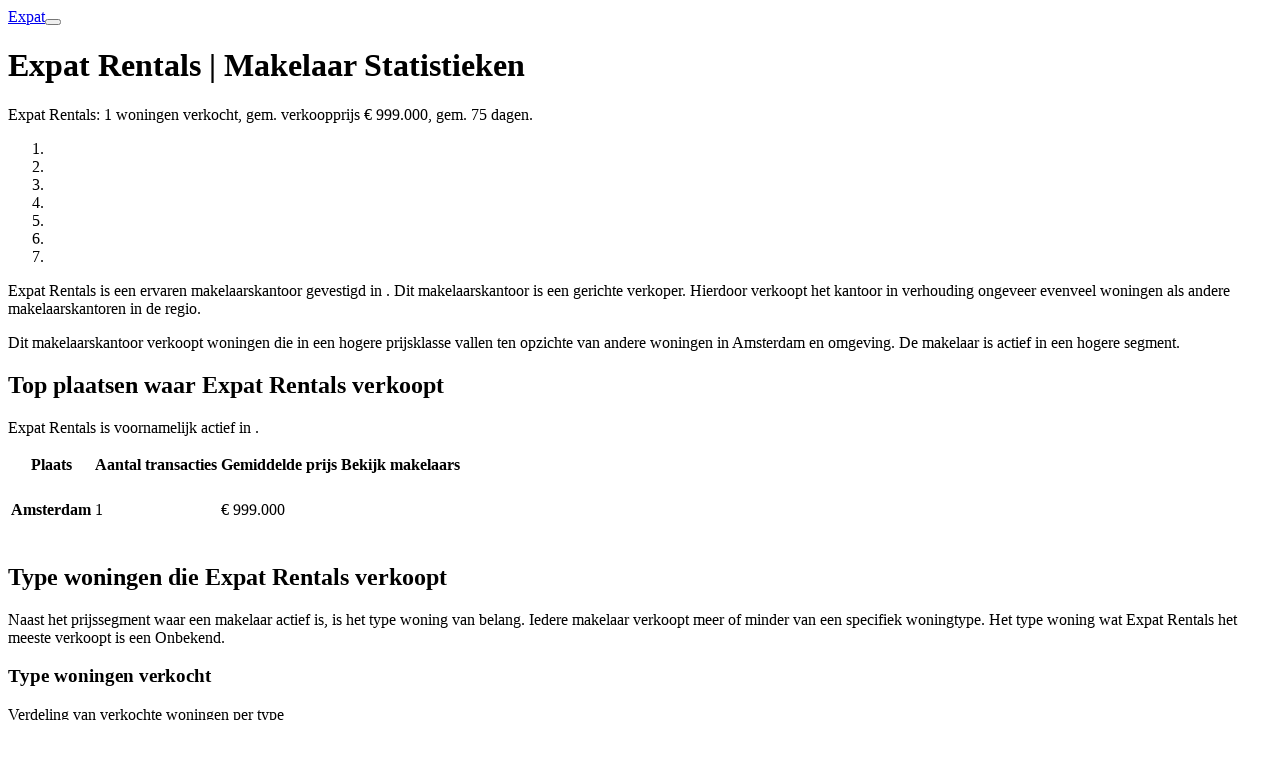

--- FILE ---
content_type: text/html;charset=utf-8
request_url: https://juistemakelaar.nl/makelaar/expat-rentals/
body_size: 15777
content:
<!DOCTYPE html><html  lang="nl"><head><meta charset="utf-8"><meta name="viewport" content="width=device-width, initial-scale=1"><style id="nuxt-ui-colors">@layer base {
  :root {
  --ui-color-primary-50: var(--color-green-50, oklch(98.2% 0.018 155.826));
  --ui-color-primary-100: var(--color-green-100, oklch(96.2% 0.044 156.743));
  --ui-color-primary-200: var(--color-green-200, oklch(92.5% 0.084 155.995));
  --ui-color-primary-300: var(--color-green-300, oklch(87.1% 0.15 154.449));
  --ui-color-primary-400: var(--color-green-400, oklch(79.2% 0.209 151.711));
  --ui-color-primary-500: var(--color-green-500, oklch(72.3% 0.219 149.579));
  --ui-color-primary-600: var(--color-green-600, oklch(62.7% 0.194 149.214));
  --ui-color-primary-700: var(--color-green-700, oklch(52.7% 0.154 150.069));
  --ui-color-primary-800: var(--color-green-800, oklch(44.8% 0.119 151.328));
  --ui-color-primary-900: var(--color-green-900, oklch(39.3% 0.095 152.535));
  --ui-color-primary-950: var(--color-green-950, oklch(26.6% 0.065 152.934));
  --ui-color-secondary-50: var(--color-blue-50, oklch(97% 0.014 254.604));
  --ui-color-secondary-100: var(--color-blue-100, oklch(93.2% 0.032 255.585));
  --ui-color-secondary-200: var(--color-blue-200, oklch(88.2% 0.059 254.128));
  --ui-color-secondary-300: var(--color-blue-300, oklch(80.9% 0.105 251.813));
  --ui-color-secondary-400: var(--color-blue-400, oklch(70.7% 0.165 254.624));
  --ui-color-secondary-500: var(--color-blue-500, oklch(62.3% 0.214 259.815));
  --ui-color-secondary-600: var(--color-blue-600, oklch(54.6% 0.245 262.881));
  --ui-color-secondary-700: var(--color-blue-700, oklch(48.8% 0.243 264.376));
  --ui-color-secondary-800: var(--color-blue-800, oklch(42.4% 0.199 265.638));
  --ui-color-secondary-900: var(--color-blue-900, oklch(37.9% 0.146 265.522));
  --ui-color-secondary-950: var(--color-blue-950, oklch(28.2% 0.091 267.935));
  --ui-color-success-50: var(--color-green-50, oklch(98.2% 0.018 155.826));
  --ui-color-success-100: var(--color-green-100, oklch(96.2% 0.044 156.743));
  --ui-color-success-200: var(--color-green-200, oklch(92.5% 0.084 155.995));
  --ui-color-success-300: var(--color-green-300, oklch(87.1% 0.15 154.449));
  --ui-color-success-400: var(--color-green-400, oklch(79.2% 0.209 151.711));
  --ui-color-success-500: var(--color-green-500, oklch(72.3% 0.219 149.579));
  --ui-color-success-600: var(--color-green-600, oklch(62.7% 0.194 149.214));
  --ui-color-success-700: var(--color-green-700, oklch(52.7% 0.154 150.069));
  --ui-color-success-800: var(--color-green-800, oklch(44.8% 0.119 151.328));
  --ui-color-success-900: var(--color-green-900, oklch(39.3% 0.095 152.535));
  --ui-color-success-950: var(--color-green-950, oklch(26.6% 0.065 152.934));
  --ui-color-info-50: var(--color-blue-50, oklch(97% 0.014 254.604));
  --ui-color-info-100: var(--color-blue-100, oklch(93.2% 0.032 255.585));
  --ui-color-info-200: var(--color-blue-200, oklch(88.2% 0.059 254.128));
  --ui-color-info-300: var(--color-blue-300, oklch(80.9% 0.105 251.813));
  --ui-color-info-400: var(--color-blue-400, oklch(70.7% 0.165 254.624));
  --ui-color-info-500: var(--color-blue-500, oklch(62.3% 0.214 259.815));
  --ui-color-info-600: var(--color-blue-600, oklch(54.6% 0.245 262.881));
  --ui-color-info-700: var(--color-blue-700, oklch(48.8% 0.243 264.376));
  --ui-color-info-800: var(--color-blue-800, oklch(42.4% 0.199 265.638));
  --ui-color-info-900: var(--color-blue-900, oklch(37.9% 0.146 265.522));
  --ui-color-info-950: var(--color-blue-950, oklch(28.2% 0.091 267.935));
  --ui-color-warning-50: var(--color-yellow-50, oklch(98.7% 0.026 102.212));
  --ui-color-warning-100: var(--color-yellow-100, oklch(97.3% 0.071 103.193));
  --ui-color-warning-200: var(--color-yellow-200, oklch(94.5% 0.129 101.54));
  --ui-color-warning-300: var(--color-yellow-300, oklch(90.5% 0.182 98.111));
  --ui-color-warning-400: var(--color-yellow-400, oklch(85.2% 0.199 91.936));
  --ui-color-warning-500: var(--color-yellow-500, oklch(79.5% 0.184 86.047));
  --ui-color-warning-600: var(--color-yellow-600, oklch(68.1% 0.162 75.834));
  --ui-color-warning-700: var(--color-yellow-700, oklch(55.4% 0.135 66.442));
  --ui-color-warning-800: var(--color-yellow-800, oklch(47.6% 0.114 61.907));
  --ui-color-warning-900: var(--color-yellow-900, oklch(42.1% 0.095 57.708));
  --ui-color-warning-950: var(--color-yellow-950, oklch(28.6% 0.066 53.813));
  --ui-color-error-50: var(--color-red-50, oklch(97.1% 0.013 17.38));
  --ui-color-error-100: var(--color-red-100, oklch(93.6% 0.032 17.717));
  --ui-color-error-200: var(--color-red-200, oklch(88.5% 0.062 18.334));
  --ui-color-error-300: var(--color-red-300, oklch(80.8% 0.114 19.571));
  --ui-color-error-400: var(--color-red-400, oklch(70.4% 0.191 22.216));
  --ui-color-error-500: var(--color-red-500, oklch(63.7% 0.237 25.331));
  --ui-color-error-600: var(--color-red-600, oklch(57.7% 0.245 27.325));
  --ui-color-error-700: var(--color-red-700, oklch(50.5% 0.213 27.518));
  --ui-color-error-800: var(--color-red-800, oklch(44.4% 0.177 26.899));
  --ui-color-error-900: var(--color-red-900, oklch(39.6% 0.141 25.723));
  --ui-color-error-950: var(--color-red-950, oklch(25.8% 0.092 26.042));
  --ui-color-neutral-50: var(--color-slate-50, oklch(98.4% 0.003 247.858));
  --ui-color-neutral-100: var(--color-slate-100, oklch(96.8% 0.007 247.896));
  --ui-color-neutral-200: var(--color-slate-200, oklch(92.9% 0.013 255.508));
  --ui-color-neutral-300: var(--color-slate-300, oklch(86.9% 0.022 252.894));
  --ui-color-neutral-400: var(--color-slate-400, oklch(70.4% 0.04 256.788));
  --ui-color-neutral-500: var(--color-slate-500, oklch(55.4% 0.046 257.417));
  --ui-color-neutral-600: var(--color-slate-600, oklch(44.6% 0.043 257.281));
  --ui-color-neutral-700: var(--color-slate-700, oklch(37.2% 0.044 257.287));
  --ui-color-neutral-800: var(--color-slate-800, oklch(27.9% 0.041 260.031));
  --ui-color-neutral-900: var(--color-slate-900, oklch(20.8% 0.042 265.755));
  --ui-color-neutral-950: var(--color-slate-950, oklch(12.9% 0.042 264.695));
  }
  :root, .light {
  --ui-primary: var(--ui-color-primary-500);
  --ui-secondary: var(--ui-color-secondary-500);
  --ui-success: var(--ui-color-success-500);
  --ui-info: var(--ui-color-info-500);
  --ui-warning: var(--ui-color-warning-500);
  --ui-error: var(--ui-color-error-500);
  }
  .dark {
  --ui-primary: var(--ui-color-primary-400);
  --ui-secondary: var(--ui-color-secondary-400);
  --ui-success: var(--ui-color-success-400);
  --ui-info: var(--ui-color-info-400);
  --ui-warning: var(--ui-color-warning-400);
  --ui-error: var(--ui-color-error-400);
  }
}</style><title>Expat Rentals | Makelaar Statistieken — JuisteMakelaar</title><link rel="stylesheet" href="/_nuxt/entry.DElYESvZ.css" crossorigin><style>@layer components {:where(.i-heroicons\:check-circle){display:inline-block;width:1em;height:1em;background-color:currentColor;-webkit-mask-image:var(--svg);mask-image:var(--svg);-webkit-mask-repeat:no-repeat;mask-repeat:no-repeat;-webkit-mask-size:100% 100%;mask-size:100% 100%;--svg:url("data:image/svg+xml,%3Csvg xmlns='http://www.w3.org/2000/svg' viewBox='0 0 24 24' width='24' height='24'%3E%3Cpath fill='none' stroke='black' stroke-linecap='round' stroke-linejoin='round' stroke-width='1.5' d='M9 12.75L11.25 15L15 9.75M21 12a9 9 0 1 1-18 0a9 9 0 0 1 18 0'/%3E%3C/svg%3E")}:where(.i-heroicons\:home-20-solid){display:inline-block;width:1em;height:1em;background-color:currentColor;-webkit-mask-image:var(--svg);mask-image:var(--svg);-webkit-mask-repeat:no-repeat;mask-repeat:no-repeat;-webkit-mask-size:100% 100%;mask-size:100% 100%;--svg:url("data:image/svg+xml,%3Csvg xmlns='http://www.w3.org/2000/svg' viewBox='0 0 20 20' width='20' height='20'%3E%3Cpath fill='black' fill-rule='evenodd' d='M9.293 2.293a1 1 0 0 1 1.414 0l7 7A1 1 0 0 1 17 11h-1v6a1 1 0 0 1-1 1h-2a1 1 0 0 1-1-1v-3a1 1 0 0 0-1-1H9a1 1 0 0 0-1 1v3a1 1 0 0 1-1 1H5a1 1 0 0 1-1-1v-6H3a1 1 0 0 1-.707-1.707z' clip-rule='evenodd'/%3E%3C/svg%3E")}:where(.i-lucide\:chevron-down){display:inline-block;width:1em;height:1em;background-color:currentColor;-webkit-mask-image:var(--svg);mask-image:var(--svg);-webkit-mask-repeat:no-repeat;mask-repeat:no-repeat;-webkit-mask-size:100% 100%;mask-size:100% 100%;--svg:url("data:image/svg+xml,%3Csvg xmlns='http://www.w3.org/2000/svg' viewBox='0 0 24 24' width='24' height='24'%3E%3Cpath fill='none' stroke='black' stroke-linecap='round' stroke-linejoin='round' stroke-width='2' d='m6 9l6 6l6-6'/%3E%3C/svg%3E")}:where(.i-lucide\:chevron-right){display:inline-block;width:1em;height:1em;background-color:currentColor;-webkit-mask-image:var(--svg);mask-image:var(--svg);-webkit-mask-repeat:no-repeat;mask-repeat:no-repeat;-webkit-mask-size:100% 100%;mask-size:100% 100%;--svg:url("data:image/svg+xml,%3Csvg xmlns='http://www.w3.org/2000/svg' viewBox='0 0 24 24' width='24' height='24'%3E%3Cpath fill='none' stroke='black' stroke-linecap='round' stroke-linejoin='round' stroke-width='2' d='m9 18l6-6l-6-6'/%3E%3C/svg%3E")}:where(.i-lucide\:menu){display:inline-block;width:1em;height:1em;background-color:currentColor;-webkit-mask-image:var(--svg);mask-image:var(--svg);-webkit-mask-repeat:no-repeat;mask-repeat:no-repeat;-webkit-mask-size:100% 100%;mask-size:100% 100%;--svg:url("data:image/svg+xml,%3Csvg xmlns='http://www.w3.org/2000/svg' viewBox='0 0 24 24' width='24' height='24'%3E%3Cpath fill='none' stroke='black' stroke-linecap='round' stroke-linejoin='round' stroke-width='2' d='M4 5h16M4 12h16M4 19h16'/%3E%3C/svg%3E")}:where(.i-lucide\:star){display:inline-block;width:1em;height:1em;background-color:currentColor;-webkit-mask-image:var(--svg);mask-image:var(--svg);-webkit-mask-repeat:no-repeat;mask-repeat:no-repeat;-webkit-mask-size:100% 100%;mask-size:100% 100%;--svg:url("data:image/svg+xml,%3Csvg xmlns='http://www.w3.org/2000/svg' viewBox='0 0 24 24' width='24' height='24'%3E%3Cpath fill='none' stroke='black' stroke-linecap='round' stroke-linejoin='round' stroke-width='2' d='M11.525 2.295a.53.53 0 0 1 .95 0l2.31 4.679a2.12 2.12 0 0 0 1.595 1.16l5.166.756a.53.53 0 0 1 .294.904l-3.736 3.638a2.12 2.12 0 0 0-.611 1.878l.882 5.14a.53.53 0 0 1-.771.56l-4.618-2.428a2.12 2.12 0 0 0-1.973 0L6.396 21.01a.53.53 0 0 1-.77-.56l.881-5.139a2.12 2.12 0 0 0-.611-1.879L2.16 9.795a.53.53 0 0 1 .294-.906l5.165-.755a2.12 2.12 0 0 0 1.597-1.16z'/%3E%3C/svg%3E")}:where(.i-simple-icons\:facebook){display:inline-block;width:1em;height:1em;background-color:currentColor;-webkit-mask-image:var(--svg);mask-image:var(--svg);-webkit-mask-repeat:no-repeat;mask-repeat:no-repeat;-webkit-mask-size:100% 100%;mask-size:100% 100%;--svg:url("data:image/svg+xml,%3Csvg xmlns='http://www.w3.org/2000/svg' viewBox='0 0 24 24' width='24' height='24'%3E%3Cpath fill='black' d='M9.101 23.691v-7.98H6.627v-3.667h2.474v-1.58c0-4.085 1.848-5.978 5.858-5.978c.401 0 .955.042 1.468.103a9 9 0 0 1 1.141.195v3.325a9 9 0 0 0-.653-.036a27 27 0 0 0-.733-.009c-.707 0-1.259.096-1.675.309a1.7 1.7 0 0 0-.679.622c-.258.42-.374.995-.374 1.752v1.297h3.919l-.386 2.103l-.287 1.564h-3.246v8.245C19.396 23.238 24 18.179 24 12.044c0-6.627-5.373-12-12-12s-12 5.373-12 12c0 5.628 3.874 10.35 9.101 11.647'/%3E%3C/svg%3E")}:where(.i-simple-icons\:instagram){display:inline-block;width:1em;height:1em;background-color:currentColor;-webkit-mask-image:var(--svg);mask-image:var(--svg);-webkit-mask-repeat:no-repeat;mask-repeat:no-repeat;-webkit-mask-size:100% 100%;mask-size:100% 100%;--svg:url("data:image/svg+xml,%3Csvg xmlns='http://www.w3.org/2000/svg' viewBox='0 0 24 24' width='24' height='24'%3E%3Cpath fill='black' d='M7.03.084c-1.277.06-2.149.264-2.91.563a5.9 5.9 0 0 0-2.124 1.388a5.9 5.9 0 0 0-1.38 2.127C.321 4.926.12 5.8.064 7.076s-.069 1.688-.063 4.947s.021 3.667.083 4.947c.061 1.277.264 2.149.563 2.911c.308.789.72 1.457 1.388 2.123a5.9 5.9 0 0 0 2.129 1.38c.763.295 1.636.496 2.913.552c1.278.056 1.689.069 4.947.063s3.668-.021 4.947-.082c1.28-.06 2.147-.265 2.91-.563a5.9 5.9 0 0 0 2.123-1.388a5.9 5.9 0 0 0 1.38-2.129c.295-.763.496-1.636.551-2.912c.056-1.28.07-1.69.063-4.948c-.006-3.258-.02-3.667-.081-4.947c-.06-1.28-.264-2.148-.564-2.911a5.9 5.9 0 0 0-1.387-2.123a5.9 5.9 0 0 0-2.128-1.38c-.764-.294-1.636-.496-2.914-.55C15.647.009 15.236-.006 11.977 0S8.31.021 7.03.084m.14 21.693c-1.17-.05-1.805-.245-2.228-.408a3.7 3.7 0 0 1-1.382-.895a3.7 3.7 0 0 1-.9-1.378c-.165-.423-.363-1.058-.417-2.228c-.06-1.264-.072-1.644-.08-4.848c-.006-3.204.006-3.583.061-4.848c.05-1.169.246-1.805.408-2.228c.216-.561.477-.96.895-1.382a3.7 3.7 0 0 1 1.379-.9c.423-.165 1.057-.361 2.227-.417c1.265-.06 1.644-.072 4.848-.08c3.203-.006 3.583.006 4.85.062c1.168.05 1.804.244 2.227.408c.56.216.96.475 1.382.895s.681.817.9 1.378c.165.422.362 1.056.417 2.227c.06 1.265.074 1.645.08 4.848c.005 3.203-.006 3.583-.061 4.848c-.051 1.17-.245 1.805-.408 2.23c-.216.56-.477.96-.896 1.38a3.7 3.7 0 0 1-1.378.9c-.422.165-1.058.362-2.226.418c-1.266.06-1.645.072-4.85.079s-3.582-.006-4.848-.06m9.783-16.192a1.44 1.44 0 1 0 1.437-1.442a1.44 1.44 0 0 0-1.437 1.442M5.839 12.012a6.161 6.161 0 1 0 12.323-.024a6.162 6.162 0 0 0-12.323.024M8 12.008A4 4 0 1 1 12.008 16A4 4 0 0 1 8 12.008'/%3E%3C/svg%3E")}:where(.i-simple-icons\:linkedin){display:inline-block;width:1em;height:1em;background-color:currentColor;-webkit-mask-image:var(--svg);mask-image:var(--svg);-webkit-mask-repeat:no-repeat;mask-repeat:no-repeat;-webkit-mask-size:100% 100%;mask-size:100% 100%;--svg:url("data:image/svg+xml,%3Csvg xmlns='http://www.w3.org/2000/svg' viewBox='0 0 24 24' width='24' height='24'%3E%3Cpath fill='black' d='M20.447 20.452h-3.554v-5.569c0-1.328-.027-3.037-1.852-3.037c-1.853 0-2.136 1.445-2.136 2.939v5.667H9.351V9h3.414v1.561h.046c.477-.9 1.637-1.85 3.37-1.85c3.601 0 4.267 2.37 4.267 5.455v6.286zM5.337 7.433a2.06 2.06 0 0 1-2.063-2.065a2.064 2.064 0 1 1 2.063 2.065m1.782 13.019H3.555V9h3.564zM22.225 0H1.771C.792 0 0 .774 0 1.729v20.542C0 23.227.792 24 1.771 24h20.451C23.2 24 24 23.227 24 22.271V1.729C24 .774 23.2 0 22.222 0z'/%3E%3C/svg%3E")}:where(.i-simple-icons\:trustpilot){display:inline-block;width:1em;height:1em;background-color:currentColor;-webkit-mask-image:var(--svg);mask-image:var(--svg);-webkit-mask-repeat:no-repeat;mask-repeat:no-repeat;-webkit-mask-size:100% 100%;mask-size:100% 100%;--svg:url("data:image/svg+xml,%3Csvg xmlns='http://www.w3.org/2000/svg' viewBox='0 0 24 24' width='24' height='24'%3E%3Cpath fill='black' d='m17.227 16.67l2.19 6.742l-7.413-5.388zM24 9.31h-9.165L12.005.589l-2.84 8.723L0 9.3l7.422 5.397l-2.84 8.714l7.422-5.388l4.583-3.326z'/%3E%3C/svg%3E")}}</style><link href="https://www.googletagmanager.com/gtm.js?id=GTM-5H85BTW" rel="preload" crossorigin="anonymous" referrerpolicy="no-referrer" fetchpriority="low" as="script"><link href="https://connect.facebook.net/en_US/fbevents.js" rel="preload" referrerpolicy="no-referrer" fetchpriority="low" as="script"><link rel="modulepreload" as="script" crossorigin href="/_nuxt/6ypIgWHn.js"><link rel="modulepreload" as="script" crossorigin href="/_nuxt/ClENjqMD.js"><link rel="modulepreload" as="script" crossorigin href="/_nuxt/Fn1mbZlq.js"><link rel="modulepreload" as="script" crossorigin href="/_nuxt/D_hbkkws.js"><link rel="modulepreload" as="script" crossorigin href="/_nuxt/BAl0muGj.js"><link rel="modulepreload" as="script" crossorigin href="/_nuxt/C9Jrquf1.js"><link rel="modulepreload" as="script" crossorigin href="/_nuxt/BnhPD3hB.js"><link rel="modulepreload" as="script" crossorigin href="/_nuxt/ChnbEk8R.js"><link rel="modulepreload" as="script" crossorigin href="/_nuxt/5wWVT-4M.js"><link rel="modulepreload" as="script" crossorigin href="/_nuxt/CUqvagJw.js"><link rel="modulepreload" as="script" crossorigin href="/_nuxt/BURV7fJU.js"><link rel="modulepreload" as="script" crossorigin href="/_nuxt/DIjtp6kn.js"><link rel="modulepreload" as="script" crossorigin href="/_nuxt/BgENUZG5.js"><link rel="modulepreload" as="script" crossorigin href="/_nuxt/BQmChrb0.js"><link rel="modulepreload" as="script" crossorigin href="/_nuxt/CSCyUsxR.js"><link rel="modulepreload" as="script" crossorigin href="/_nuxt/CjVJ9T8l.js"><link rel="modulepreload" as="script" crossorigin href="/_nuxt/CLpf3M4E.js"><link rel="modulepreload" as="script" crossorigin href="/_nuxt/CraHi0ec.js"><link rel="modulepreload" as="script" crossorigin href="/_nuxt/B2FTj68n.js"><link rel="modulepreload" as="script" crossorigin href="/_nuxt/DuAV58dt.js"><link rel="modulepreload" as="script" crossorigin href="/_nuxt/BdNOC_Ku.js"><link rel="preload" as="fetch" fetchpriority="low" crossorigin="anonymous" href="/_nuxt/builds/meta/82535b18-768d-4ee9-ac8c-7930aee4d5ce.json"><script type="665086a8727576d32799fe19-module" src="/_nuxt/6ypIgWHn.js" crossorigin></script><meta property="og:image" content="https://juistemakelaar.nl/__og-image__/image/makelaar/expat-rentals/og.png"><meta property="og:image:type" content="image/png"><meta name="twitter:card" content="summary_large_image"><meta name="twitter:image" content="https://juistemakelaar.nl/__og-image__/image/makelaar/expat-rentals/og.png"><meta name="twitter:image:src" content="https://juistemakelaar.nl/__og-image__/image/makelaar/expat-rentals/og.png"><meta property="og:image:width" content="1200"><meta name="twitter:image:width" content="1200"><meta property="og:image:height" content="600"><meta name="twitter:image:height" content="600"><meta name="google-site-verification" content="7H2vj3EJDhgXfsKSXnC_LgQSAXXtjcOO9wii93zGJcw"><meta property="og:type" content="profile"><meta name="description" content="Expat Rentals: 1 woningen verkocht, gem. verkoopprijs € 999.000, gem. 75 dagen."><meta property="og:title" content="Expat Rentals | Makelaar Statistieken"><meta property="og:description" content="Expat Rentals: 1 woningen verkocht, gem. verkoopprijs € 999.000, gem. 75 dagen."><meta name="keywords" content="Expat Rentals, makelaar, makelaarsstatistieken, hogere segment"><script type="application/ld+json">{"@context":"https://schema.org","@type":"RealEstateAgent","name":"Expat Rentals","description":"Makelaar met 1 verkochte woningen. Specialist in het hogere segment.","priceRange":"€ 9.990 - € 12.987","areaServed":"Amsterdam"}</script><script type="application/ld+json" data-hid="faq-schema">{"@context":"https://schema.org","@type":"FAQPage","mainEntity":[{"@type":"Question","name":"Hoeveel woningen heeft Expat Rentals verkocht?","acceptedAnswer":{"@type":"Answer","text":"Expat Rentals heeft in totaal 1 woningen verkocht. In de afgelopen 12 maanden waren dit 1 woningen."}},{"@type":"Question","name":"Wat is de gemiddelde verkoopprijs bij Expat Rentals?","acceptedAnswer":{"@type":"Answer","text":"De gemiddelde verkoopprijs van woningen verkocht door Expat Rentals is € 999.000. De mediane verkoopprijs ligt op € 999.000."}},{"@type":"Question","name":"Hoe snel verkoopt Expat Rentals een woning?","acceptedAnswer":{"@type":"Answer","text":"Woningen verkocht door Expat Rentals staan gemiddeld 75 dagen op de markt voordat ze verkocht worden."}},{"@type":"Question","name":"In welke plaatsen is Expat Rentals actief?","acceptedAnswer":{"@type":"Answer","text":"Expat Rentals is voornamelijk actief in Amsterdam."}},{"@type":"Question","name":"Wat kost een makelaar bij Expat Rentals?","acceptedAnswer":{"@type":"Answer","text":"De courtage bij Expat Rentals ligt tussen € 9.990 en € 12.987. Voor aankoopbegeleiding liggen de kosten tussen € 4.995 en € 7.493."}}]}</script><link rel="canonical" href="https://juistemakelaar.nl/makelaar/expat-rentals/"><meta property="og:url" content="https://juistemakelaar.nl/makelaar/expat-rentals/"><meta property="og:site_name" content="JuisteMakelaar"><script id="unhead:payload" type="application/json">{"templateParams":{"separator":"—","siteName":"JuisteMakelaar"},"titleTemplate":"%s %separator %siteName"}</script><script type="665086a8727576d32799fe19-text/javascript">"use strict";(()=>{const t=window,e=document.documentElement,c=["dark","light"],n=getStorageValue("localStorage","nuxt-color-mode")||"light";let i=n==="system"?u():n;const r=e.getAttribute("data-color-mode-forced");r&&(i=r),l(i),t["__NUXT_COLOR_MODE__"]={preference:n,value:i,getColorScheme:u,addColorScheme:l,removeColorScheme:d};function l(o){const s=""+o+"",a="";e.classList?e.classList.add(s):e.className+=" "+s,a&&e.setAttribute("data-"+a,o)}function d(o){const s=""+o+"",a="";e.classList?e.classList.remove(s):e.className=e.className.replace(new RegExp(s,"g"),""),a&&e.removeAttribute("data-"+a)}function f(o){return t.matchMedia("(prefers-color-scheme"+o+")")}function u(){if(t.matchMedia&&f("").media!=="not all"){for(const o of c)if(f(":"+o).matches)return o}return"light"}})();function getStorageValue(t,e){switch(t){case"localStorage":return window.localStorage.getItem(e);case"sessionStorage":return window.sessionStorage.getItem(e);case"cookie":return getCookie(e);default:return null}}function getCookie(t){const c=("; "+window.document.cookie).split("; "+t+"=");if(c.length===2)return c.pop()?.split(";").shift()}</script></head><body><div id="__nuxt" class="isolate"><!--[--><!--[--><!--[--><!--[--><!--[--><!--[--><!----><!----><!----><header class="bg-default/75 backdrop-blur border-b border-default h-(--ui-header-height) sticky top-0 z-50"><!--[--><!--]--><div class="w-full max-w-(--ui-container) mx-auto px-4 sm:px-6 lg:px-8 flex items-center justify-between gap-3 h-full"><!--[--><div class="lg:flex-1 flex items-center gap-1.5"><!----><!--[--><RouterLink to="/"></RouterLink><!--]--></div><div class="hidden lg:flex"><!--[--><!--]--></div><div class="flex items-center justify-end lg:flex-1 gap-1.5"><!--[--><!--[--><!--[--><a href="https://juistemakelaar.com" rel="noopener noreferrer" target="_blank" class="rounded-md font-medium items-center disabled:cursor-not-allowed aria-disabled:cursor-not-allowed disabled:opacity-75 aria-disabled:opacity-75 transition-colors px-2.5 py-1.5 text-sm gap-1.5 text-default hover:bg-elevated active:bg-elevated focus:outline-none focus-visible:bg-elevated hover:disabled:bg-transparent dark:hover:disabled:bg-transparent hover:aria-disabled:bg-transparent dark:hover:aria-disabled:bg-transparent hidden lg:flex"><!--[--><!--[--><!----><!--]--><!--[--><span class="truncate">Expat</span><!--]--><!--[--><!----><!--]--><!--]--></a><!--]--><!--]--><RouterLink to="/contact/" ariacurrentvalue="page" custom="true"></RouterLink><!--]--><!--[--><!--[--><!--[--><button type="button" aria-label="Open menu" class="rounded-md font-medium inline-flex items-center disabled:cursor-not-allowed aria-disabled:cursor-not-allowed disabled:opacity-75 aria-disabled:opacity-75 transition-colors text-sm gap-1.5 text-default hover:bg-elevated active:bg-elevated focus:outline-none focus-visible:bg-elevated hover:disabled:bg-transparent dark:hover:disabled:bg-transparent hover:aria-disabled:bg-transparent dark:hover:aria-disabled:bg-transparent p-1.5 lg:hidden -me-1.5"><!--[--><!--[--><span class="iconify i-lucide:menu shrink-0 size-5" aria-hidden="true" style=""></span><!--]--><!--[--><!----><!--]--><!--[--><!----><!--]--><!--]--></button><!--]--><!--]--><!--]--></div><!--]--></div><!--[--><div class="bg-white border-y border-gray-200"><div class="w-full max-w-(--ui-container) mx-auto px-4 sm:px-6 lg:px-8"><!--[--><nav class="mega-menu-container hidden lg:flex items-center gap-1 -ml-2"><!--[--><div class="relative"><RouterLink to="/huis-kopen/" class="inline-flex items-center gap-1 px-3 py-3 text-sm font-medium transition-colors text-gray-700 hover:text-primary-600" aria-expanded="false" aria-haspopup="true"></RouterLink><div class="fixed left-0 right-0 z-50 transition-all duration-200 opacity-0 -translate-y-2 invisible pointer-events-none" style="top:var(--header-height, 105px);display:none;" aria-hidden="true"><div class="bg-white shadow-lg border-t border-gray-200"><div class="w-full max-w-(--ui-container) mx-auto px-4 sm:px-6 lg:px-8 py-8"><!--[--><div class="grid grid-cols-12 gap-8"><div class="col-span-9 grid grid-cols-3 gap-x-12 gap-y-3 content-start"><!--[--><RouterLink to="/tip/20-ultieme-tips-huis-kopen/" class="text-sm text-gray-600 hover:text-primary-600 transition-colors"></RouterLink><RouterLink to="/tip/alles-over-hypotheekrente/" class="text-sm text-gray-600 hover:text-primary-600 transition-colors"></RouterLink><RouterLink to="/tip/nationale-hypotheek-garantie/" class="text-sm text-gray-600 hover:text-primary-600 transition-colors"></RouterLink><RouterLink to="/tip/woz-waarde/" class="text-sm text-gray-600 hover:text-primary-600 transition-colors"></RouterLink><RouterLink to="/tip/huis-taxeren-bij-verkoop/" class="text-sm text-gray-600 hover:text-primary-600 transition-colors"></RouterLink><RouterLink to="/tip/wat-is-de-nvm/" class="text-sm text-gray-600 hover:text-primary-600 transition-colors"></RouterLink><RouterLink to="/type-woning/" class="text-sm text-gray-600 hover:text-primary-600 transition-colors"></RouterLink><RouterLink to="/tip/overbieden-huis/" class="text-sm text-gray-600 hover:text-primary-600 transition-colors"></RouterLink><!--]--></div><div class="col-span-3 border-l border-gray-200 pl-8"><div class="flex flex-col gap-4"><div class="bg-gray-50 border border-gray-200 rounded-lg p-4 flex flex-col gap-3"><p class="text-base font-semibold text-gray-900">Zoek je een aankoopmakelaar?</p><RouterLink to="/vergelijk-aankoop/" ariacurrentvalue="page" custom="true"></RouterLink></div><div class="flex flex-col gap-3"><h3 class="text-sm font-semibold text-gray-900">Gerelateerde artikelen</h3><ul class="space-y-3"><!--[--><li><RouterLink to="/tip/stappenplan-huis-kopen/" class="text-sm text-gray-600 hover:text-primary-600 transition-colors flex items-center gap-2"></RouterLink></li><li><RouterLink to="/tip/starters-op-de-woningmarkt/" class="text-sm text-gray-600 hover:text-primary-600 transition-colors flex items-center gap-2"></RouterLink></li><li><RouterLink to="/tip/kosten-koper/" class="text-sm text-gray-600 hover:text-primary-600 transition-colors flex items-center gap-2"></RouterLink></li><!--]--></ul></div></div></div></div><!--]--></div></div></div></div><div class="relative"><RouterLink to="/huis-verkopen/" class="inline-flex items-center gap-1 px-3 py-3 text-sm font-medium transition-colors text-gray-700 hover:text-primary-600" aria-expanded="false" aria-haspopup="true"></RouterLink><div class="fixed left-0 right-0 z-50 transition-all duration-200 opacity-0 -translate-y-2 invisible pointer-events-none" style="top:var(--header-height, 105px);display:none;" aria-hidden="true"><div class="bg-white shadow-lg border-t border-gray-200"><div class="w-full max-w-(--ui-container) mx-auto px-4 sm:px-6 lg:px-8 py-8"><!--[--><div class="grid grid-cols-12 gap-8"><div class="col-span-9 grid grid-cols-3 gap-x-12 gap-y-3 content-start"><!--[--><RouterLink to="/tip/9-beste-tips-huis-verkopen/" class="text-sm text-gray-600 hover:text-primary-600 transition-colors"></RouterLink><RouterLink to="/tip/huis-verkopen-belasting/" class="text-sm text-gray-600 hover:text-primary-600 transition-colors"></RouterLink><RouterLink to="/tip/overwaarde-opnemen/" class="text-sm text-gray-600 hover:text-primary-600 transition-colors"></RouterLink><RouterLink to="/tip/overwaarde-belasting/" class="text-sm text-gray-600 hover:text-primary-600 transition-colors"></RouterLink><RouterLink to="/tip/overwaarde-verzilveren/" class="text-sm text-gray-600 hover:text-primary-600 transition-colors"></RouterLink><RouterLink to="/tip/huis-verkopen-en-terughuren/" class="text-sm text-gray-600 hover:text-primary-600 transition-colors"></RouterLink><RouterLink to="/tip/overwaarde-op-huis-berekenen/" class="text-sm text-gray-600 hover:text-primary-600 transition-colors"></RouterLink><RouterLink to="/tip/verkoopkosten-berekenen/" class="text-sm text-gray-600 hover:text-primary-600 transition-colors"></RouterLink><RouterLink to="/tip/onder-bod/" class="text-sm text-gray-600 hover:text-primary-600 transition-colors"></RouterLink><RouterLink to="/tip/kosten-huis-verkopen/" class="text-sm text-gray-600 hover:text-primary-600 transition-colors"></RouterLink><!--]--></div><div class="col-span-3 border-l border-gray-200 pl-8"><div class="flex flex-col gap-4"><div class="bg-gray-50 border border-gray-200 rounded-lg p-4 flex flex-col gap-3"><p class="text-base font-semibold text-gray-900">Zoek je een verkoopmakelaar?</p><RouterLink to="/vergelijk-verkoop/" ariacurrentvalue="page" custom="true"></RouterLink></div><div class="flex flex-col gap-3"><h3 class="text-sm font-semibold text-gray-900">Gerelateerde artikelen</h3><ul class="space-y-3"><!--[--><li><RouterLink to="/tip/stappenplan-huis-verkopen/" class="text-sm text-gray-600 hover:text-primary-600 transition-colors flex items-center gap-2"></RouterLink></li><li><RouterLink to="/tip/huis-taxeren-bij-verkoop/" class="text-sm text-gray-600 hover:text-primary-600 transition-colors flex items-center gap-2"></RouterLink></li><li><RouterLink to="/tip/wanneer-verkocht-onder-voorbehoud/" class="text-sm text-gray-600 hover:text-primary-600 transition-colors flex items-center gap-2"></RouterLink></li><!--]--></ul></div></div></div></div><!--]--></div></div></div></div><div class="relative"><RouterLink to="/aankoopmakelaar/" class="inline-flex items-center gap-1 px-3 py-3 text-sm font-medium transition-colors text-gray-700 hover:text-primary-600" aria-expanded="false" aria-haspopup="true"></RouterLink><div class="fixed left-0 right-0 z-50 transition-all duration-200 opacity-0 -translate-y-2 invisible pointer-events-none" style="top:var(--header-height, 105px);display:none;" aria-hidden="true"><div class="bg-white shadow-lg border-t border-gray-200"><div class="w-full max-w-(--ui-container) mx-auto px-4 sm:px-6 lg:px-8 py-8"><!--[--><div class="grid grid-cols-12 gap-8"><div class="col-span-9 grid grid-cols-3 gap-x-12 gap-y-3 content-start"><!--[--><RouterLink to="/tip/wanneer-makelaar-betalen/" class="text-sm text-gray-600 hover:text-primary-600 transition-colors"></RouterLink><RouterLink to="/tip/aankoopmakelaar-vergelijken/" class="text-sm text-gray-600 hover:text-primary-600 transition-colors"></RouterLink><RouterLink to="/tip/makelaars-vergelijken/" class="text-sm text-gray-600 hover:text-primary-600 transition-colors"></RouterLink><RouterLink to="/tip/kosten-makelaar-gemiddeld/" class="text-sm text-gray-600 hover:text-primary-600 transition-colors"></RouterLink><RouterLink to="/tip/funda/" class="text-sm text-gray-600 hover:text-primary-600 transition-colors"></RouterLink><!--]--></div><div class="col-span-3 border-l border-gray-200 pl-8"><div class="flex flex-col gap-4"><div class="bg-gray-50 border border-gray-200 rounded-lg p-4 flex flex-col gap-3"><p class="text-base font-semibold text-gray-900">Direct vergelijken?</p><RouterLink to="/vergelijk-aankoop/" ariacurrentvalue="page" custom="true"></RouterLink></div><div class="flex flex-col gap-3"><h3 class="text-sm font-semibold text-gray-900">Meer over aankoopmakelaars</h3><ul class="space-y-3"><!--[--><li><RouterLink to="/tip/taken-aankoopmakelaar/" class="text-sm text-gray-600 hover:text-primary-600 transition-colors flex items-center gap-2"></RouterLink></li><li><RouterLink to="/tip/kosten-aankoopmakelaar/" class="text-sm text-gray-600 hover:text-primary-600 transition-colors flex items-center gap-2"></RouterLink></li><li><RouterLink to="/tip/no-cure-no-pay-makelaar/" class="text-sm text-gray-600 hover:text-primary-600 transition-colors flex items-center gap-2"></RouterLink></li><!--]--></ul></div></div></div></div><!--]--></div></div></div></div><div class="relative"><RouterLink to="/verkoopmakelaar/" class="inline-flex items-center gap-1 px-3 py-3 text-sm font-medium transition-colors text-gray-700 hover:text-primary-600" aria-expanded="false" aria-haspopup="true"></RouterLink><div class="fixed left-0 right-0 z-50 transition-all duration-200 opacity-0 -translate-y-2 invisible pointer-events-none" style="top:var(--header-height, 105px);display:none;" aria-hidden="true"><div class="bg-white shadow-lg border-t border-gray-200"><div class="w-full max-w-(--ui-container) mx-auto px-4 sm:px-6 lg:px-8 py-8"><!--[--><div class="grid grid-cols-12 gap-8"><div class="col-span-9 grid grid-cols-3 gap-x-12 gap-y-3 content-start"><!--[--><RouterLink to="/tip/onder-bod/" class="text-sm text-gray-600 hover:text-primary-600 transition-colors"></RouterLink><RouterLink to="/tip/twee-huizen-dubbele-woonlasten/" class="text-sm text-gray-600 hover:text-primary-600 transition-colors"></RouterLink><RouterLink to="/tip/huis-verkopen-na-overlijden/" class="text-sm text-gray-600 hover:text-primary-600 transition-colors"></RouterLink><RouterLink to="/tip/makelaars-vergelijken/" class="text-sm text-gray-600 hover:text-primary-600 transition-colors"></RouterLink><RouterLink to="/tip/no-cure-no-pay-makelaar/" class="text-sm text-gray-600 hover:text-primary-600 transition-colors"></RouterLink><!--]--></div><div class="col-span-3 border-l border-gray-200 pl-8"><div class="flex flex-col gap-4"><div class="bg-gray-50 border border-gray-200 rounded-lg p-4 flex flex-col gap-3"><p class="text-base font-semibold text-gray-900">Huis verkopen?</p><RouterLink to="/vergelijk-verkoop/" ariacurrentvalue="page" custom="true"></RouterLink></div><div class="flex flex-col gap-3"><h3 class="text-sm font-semibold text-gray-900">Meer over verkoopmakelaars</h3><ul class="space-y-3"><!--[--><li><RouterLink to="/tip/taken-verkoopmakelaar/" class="text-sm text-gray-600 hover:text-primary-600 transition-colors flex items-center gap-2"></RouterLink></li><li><RouterLink to="/tip/kosten-verkoopmakelaar/" class="text-sm text-gray-600 hover:text-primary-600 transition-colors flex items-center gap-2"></RouterLink></li><li><RouterLink to="/tip/wat-is-courtage/" class="text-sm text-gray-600 hover:text-primary-600 transition-colors flex items-center gap-2"></RouterLink></li><!--]--></ul></div></div></div></div><!--]--></div></div></div></div><div class="relative"><RouterLink to="/makelaars/" class="inline-flex items-center gap-1 px-3 py-3 text-sm font-medium transition-colors text-gray-700 hover:text-primary-600" aria-expanded="false" aria-haspopup="true"></RouterLink><div class="fixed left-0 right-0 z-50 transition-all duration-200 opacity-0 -translate-y-2 invisible pointer-events-none" style="top:var(--header-height, 105px);display:none;" aria-hidden="true"><div class="bg-white shadow-lg border-t border-gray-200"><div class="w-full max-w-(--ui-container) mx-auto px-4 sm:px-6 lg:px-8 py-8"><!--[--><div class="grid grid-cols-12 gap-8"><div class="col-span-9 grid grid-cols-3 gap-x-8 gap-y-6"><!--[--><div class="flex flex-col gap-1.5"><RouterLink to="/makelaars/noord-holland/" class="text-sm font-semibold text-gray-900 mb-0.5 hover:text-primary-600 transition-colors"></RouterLink><ul class="space-y-1.5"><!--[--><li><RouterLink to="/makelaars/noord-holland/amsterdam/" class="text-sm text-gray-600 hover:text-primary-600 transition-colors"></RouterLink></li><li><RouterLink to="/makelaars/noord-holland/haarlem/" class="text-sm text-gray-600 hover:text-primary-600 transition-colors"></RouterLink></li><li><RouterLink to="/makelaars/noord-holland/zaanstad/" class="text-sm text-gray-600 hover:text-primary-600 transition-colors"></RouterLink></li><!--]--></ul></div><div class="flex flex-col gap-1.5"><RouterLink to="/makelaars/zuid-holland/" class="text-sm font-semibold text-gray-900 mb-0.5 hover:text-primary-600 transition-colors"></RouterLink><ul class="space-y-1.5"><!--[--><li><RouterLink to="/makelaars/zuid-holland/rotterdam/" class="text-sm text-gray-600 hover:text-primary-600 transition-colors"></RouterLink></li><li><RouterLink to="/makelaars/zuid-holland/den-haag/" class="text-sm text-gray-600 hover:text-primary-600 transition-colors"></RouterLink></li><li><RouterLink to="/makelaars/zuid-holland/leiden/" class="text-sm text-gray-600 hover:text-primary-600 transition-colors"></RouterLink></li><!--]--></ul></div><div class="flex flex-col gap-1.5"><RouterLink to="/makelaars/noord-brabant/" class="text-sm font-semibold text-gray-900 mb-0.5 hover:text-primary-600 transition-colors"></RouterLink><ul class="space-y-1.5"><!--[--><li><RouterLink to="/makelaars/noord-brabant/eindhoven/" class="text-sm text-gray-600 hover:text-primary-600 transition-colors"></RouterLink></li><li><RouterLink to="/makelaars/noord-brabant/tilburg/" class="text-sm text-gray-600 hover:text-primary-600 transition-colors"></RouterLink></li><li><RouterLink to="/makelaars/noord-brabant/breda/" class="text-sm text-gray-600 hover:text-primary-600 transition-colors"></RouterLink></li><!--]--></ul></div><div class="flex flex-col gap-1.5"><RouterLink to="/makelaars/utrecht/" class="text-sm font-semibold text-gray-900 mb-0.5 hover:text-primary-600 transition-colors"></RouterLink><ul class="space-y-1.5"><!--[--><li><RouterLink to="/makelaars/utrecht/utrecht/" class="text-sm text-gray-600 hover:text-primary-600 transition-colors"></RouterLink></li><li><RouterLink to="/makelaars/utrecht/amersfoort/" class="text-sm text-gray-600 hover:text-primary-600 transition-colors"></RouterLink></li><li><RouterLink to="/makelaars/utrecht/zeist/" class="text-sm text-gray-600 hover:text-primary-600 transition-colors"></RouterLink></li><!--]--></ul></div><div class="flex flex-col gap-1.5"><RouterLink to="/makelaars/gelderland/" class="text-sm font-semibold text-gray-900 mb-0.5 hover:text-primary-600 transition-colors"></RouterLink><ul class="space-y-1.5"><!--[--><li><RouterLink to="/makelaars/gelderland/arnhem/" class="text-sm text-gray-600 hover:text-primary-600 transition-colors"></RouterLink></li><li><RouterLink to="/makelaars/gelderland/nijmegen/" class="text-sm text-gray-600 hover:text-primary-600 transition-colors"></RouterLink></li><li><RouterLink to="/makelaars/gelderland/apeldoorn/" class="text-sm text-gray-600 hover:text-primary-600 transition-colors"></RouterLink></li><!--]--></ul></div><div class="flex flex-col gap-1.5"><RouterLink to="/makelaars/overijssel/" class="text-sm font-semibold text-gray-900 mb-0.5 hover:text-primary-600 transition-colors"></RouterLink><ul class="space-y-1.5"><!--[--><li><RouterLink to="/makelaars/overijssel/zwolle/" class="text-sm text-gray-600 hover:text-primary-600 transition-colors"></RouterLink></li><li><RouterLink to="/makelaars/overijssel/enschede/" class="text-sm text-gray-600 hover:text-primary-600 transition-colors"></RouterLink></li><!--]--></ul></div><div class="flex flex-col gap-1.5"><RouterLink to="/makelaars/groningen/" class="text-sm font-semibold text-gray-900 mb-0.5 hover:text-primary-600 transition-colors"></RouterLink><ul class="space-y-1.5"><!--[--><li><RouterLink to="/makelaars/groningen/groningen/" class="text-sm text-gray-600 hover:text-primary-600 transition-colors"></RouterLink></li><!--]--></ul></div><div class="flex flex-col gap-1.5"><RouterLink to="/makelaars/friesland/" class="text-sm font-semibold text-gray-900 mb-0.5 hover:text-primary-600 transition-colors"></RouterLink><ul class="space-y-1.5"><!--[--><li><RouterLink to="/makelaars/friesland/leeuwarden/" class="text-sm text-gray-600 hover:text-primary-600 transition-colors"></RouterLink></li><!--]--></ul></div><div class="flex flex-col gap-1.5"><RouterLink to="/makelaars/flevoland/" class="text-sm font-semibold text-gray-900 mb-0.5 hover:text-primary-600 transition-colors"></RouterLink><ul class="space-y-1.5"><!--[--><li><RouterLink to="/makelaars/flevoland/almere/" class="text-sm text-gray-600 hover:text-primary-600 transition-colors"></RouterLink></li><li><RouterLink to="/makelaars/flevoland/lelystad/" class="text-sm text-gray-600 hover:text-primary-600 transition-colors"></RouterLink></li><!--]--></ul></div><div class="flex flex-col gap-1.5"><RouterLink to="/makelaars/limburg/" class="text-sm font-semibold text-gray-900 mb-0.5 hover:text-primary-600 transition-colors"></RouterLink><ul class="space-y-1.5"><!--[--><li><RouterLink to="/makelaars/limburg/maastricht/" class="text-sm text-gray-600 hover:text-primary-600 transition-colors"></RouterLink></li><li><RouterLink to="/makelaars/limburg/venlo/" class="text-sm text-gray-600 hover:text-primary-600 transition-colors"></RouterLink></li><!--]--></ul></div><div class="flex flex-col gap-1.5"><RouterLink to="/makelaars/drenthe/" class="text-sm font-semibold text-gray-900 mb-0.5 hover:text-primary-600 transition-colors"></RouterLink><ul class="space-y-1.5"><!--[--><li><RouterLink to="/makelaars/drenthe/assen/" class="text-sm text-gray-600 hover:text-primary-600 transition-colors"></RouterLink></li><li><RouterLink to="/makelaars/drenthe/emmen/" class="text-sm text-gray-600 hover:text-primary-600 transition-colors"></RouterLink></li><!--]--></ul></div><div class="flex flex-col gap-1.5"><RouterLink to="/makelaars/zeeland/" class="text-sm font-semibold text-gray-900 mb-0.5 hover:text-primary-600 transition-colors"></RouterLink><ul class="space-y-1.5"><!--[--><li><RouterLink to="/makelaars/zeeland/middelburg/" class="text-sm text-gray-600 hover:text-primary-600 transition-colors"></RouterLink></li><li><RouterLink to="/makelaars/zeeland/goes/" class="text-sm text-gray-600 hover:text-primary-600 transition-colors"></RouterLink></li><!--]--></ul></div><!--]--></div><!----></div><!--]--></div></div></div></div><!--]--></nav><!--]--></div></div><!--]--></header><!--[--><!----><!----><!--]--><!--]--><main class="min-h-[calc(100vh-var(--ui-header-height))] pt-6 sm:pt-12"><!--[--><div class="w-full max-w-(--ui-container) mx-auto px-4 sm:px-6 lg:px-8"><!--[--><div class="relative border-b border-default py-8"><!----><div class=""><div class="flex flex-col lg:flex-row lg:items-center lg:justify-between gap-4"><h1 class="text-3xl sm:text-4xl text-pretty font-bold text-highlighted"><!--[-->Expat Rentals | Makelaar Statistieken<!--]--></h1><!----></div><div class="text-lg text-pretty text-muted mt-4"><!--[-->Expat Rentals: 1 woningen verkocht, gem. verkoopprijs € 999.000, gem. 75 dagen.<!--]--></div><!--[--><nav aria-label="breadcrumb" class="relative min-w-0 mt-4"><ol class="flex items-center gap-1.5"><!--[--><!--[--><li class="flex min-w-0"><RouterLink to="/" ariacurrentvalue="page" custom="true"></RouterLink></li><li role="presentation" aria-hidden="true" class="flex"><!--[--><span class="iconify i-lucide:chevron-right shrink-0 size-5 text-muted" aria-hidden="true" style=""></span><!--]--></li><!--]--><!--[--><li class="flex min-w-0"><RouterLink to="/makelaars/" ariacurrentvalue="page" custom="true"></RouterLink></li><li role="presentation" aria-hidden="true" class="flex"><!--[--><span class="iconify i-lucide:chevron-right shrink-0 size-5 text-muted" aria-hidden="true" style=""></span><!--]--></li><!--]--><!--[--><li class="flex min-w-0"><RouterLink to="/makelaars/noord-holland/amsterdam/" ariacurrentvalue="page" custom="true"></RouterLink></li><li role="presentation" aria-hidden="true" class="flex"><!--[--><span class="iconify i-lucide:chevron-right shrink-0 size-5 text-muted" aria-hidden="true" style=""></span><!--]--></li><!--]--><!--[--><li class="flex min-w-0"><RouterLink to="/makelaar/expat-rentals/" ariacurrentvalue="page" custom="true"></RouterLink></li><!----><!--]--><!--]--></ol></nav><!--]--></div></div><div class="flex flex-col lg:grid lg:grid-cols-12 lg:gap-10"><!----><div class="lg:col-span-8"><!--[--><div class="mt-8 pb-24 space-y-12 prose"><!--[--><div class="prose max-w-none"><p class="my-5 leading-7 text-pretty"><!--[-->Expat Rentals is een ervaren makelaarskantoor <!--[--> gevestigd in <RouterLink to="/makelaars/noord-holland/amsterdam" class="text-primary border-b border-transparent hover:border-primary font-medium focus-visible:outline-primary [&amp;&gt;code]:border-dashed hover:[&amp;&gt;code]:border-primary hover:[&amp;&gt;code]:text-primary transition-colors [&amp;&gt;code]:transition-colors"></RouterLink>. <!--]--><!--[--> Dit makelaarskantoor is een gerichte verkoper. <!--]--><!--[--> Hierdoor verkoopt het kantoor in verhouding ongeveer evenveel woningen als andere makelaarskantoren in de regio. <!--]--><!--]--></p><!----><p class="my-5 leading-7 text-pretty"><!--[--> Dit makelaarskantoor verkoopt woningen die in een hogere prijsklasse vallen ten opzichte van andere woningen in Amsterdam en omgeving. De makelaar is actief in een hogere segment. <!--]--></p><!--[--><h2 class="relative text-2xl text-highlighted font-bold mt-12 mb-6 scroll-mt-[calc(48px+45px+var(--ui-header-height))] lg:scroll-mt-[calc(48px+var(--ui-header-height))] [&amp;&gt;a]:focus-visible:outline-primary [&amp;&gt;a&gt;code]:border-dashed hover:[&amp;&gt;a&gt;code]:border-primary hover:[&amp;&gt;a&gt;code]:text-primary [&amp;&gt;a&gt;code]:text-xl/7 [&amp;&gt;a&gt;code]:font-bold [&amp;&gt;a&gt;code]:transition-colors"><!--[-->Top plaatsen waar Expat Rentals verkoopt<!--]--></h2><p class="my-5 leading-7 text-pretty"><!--[-->Expat Rentals is voornamelijk actief in <!--[--><!--[--><RouterLink to="/makelaars/noord-holland/amsterdam/" class="text-primary border-b border-transparent hover:border-primary font-medium focus-visible:outline-primary [&amp;&gt;code]:border-dashed hover:[&amp;&gt;code]:border-primary hover:[&amp;&gt;code]:text-primary transition-colors [&amp;&gt;code]:transition-colors"></RouterLink><!----><!--]--><!--]-->. <!--]--></p><div class="not-prose"><div class="flex-1 divide-y divide-[var(--ui-border)] w-full border border-[var(--ui-border)] rounded-md"><div class="relative overflow-auto"><table class="min-w-full overflow-clip"><!----><thead class="sticky top-0 inset-x-0 bg-default/75 z-[1] backdrop-blur"><!--[--><tr class="data-[selected=true]:bg-elevated/50"><!--[--><th data-pinned="false" scope="col" class="px-4 py-3.5 text-sm text-highlighted text-left rtl:text-right font-semibold [&amp;:has([role=checkbox])]:pe-0"><!--[-->Plaats<!--]--></th><th data-pinned="false" scope="col" class="px-4 py-3.5 text-sm text-highlighted text-left rtl:text-right font-semibold [&amp;:has([role=checkbox])]:pe-0"><!--[-->Aantal transacties<!--]--></th><th data-pinned="false" scope="col" class="px-4 py-3.5 text-sm text-highlighted text-left rtl:text-right font-semibold [&amp;:has([role=checkbox])]:pe-0"><!--[-->Gemiddelde prijs<!--]--></th><th data-pinned="false" scope="col" class="px-4 py-3.5 text-sm text-highlighted text-left rtl:text-right font-semibold [&amp;:has([role=checkbox])]:pe-0"><!--[-->Bekijk makelaars<!--]--></th><!--]--></tr><!--]--><tr class="absolute z-[1] left-0 w-full h-px bg-(--ui-border-accented)"></tr></thead><tbody class="divide-y divide-default [&amp;&gt;tr]:data-[selectable=true]:hover:bg-elevated/50 [&amp;&gt;tr]:data-[selectable=true]:focus-visible:outline-primary"><!--[--><!--]--><!--[--><!--[--><tr data-selected="false" data-selectable="false" data-expanded="false" class="data-[selected=true]:bg-elevated/50" style=""><!--[--><td data-pinned="false" class="p-4 text-sm text-muted whitespace-nowrap [&amp;:has([role=checkbox])]:pe-0" style=""><!--[--><h4 class="text-sm font-semibold text-gray-600 text-nowrap normal-nums">Amsterdam</h4><!--]--></td><td data-pinned="false" class="p-4 text-sm text-muted whitespace-nowrap [&amp;:has([role=checkbox])]:pe-0" style=""><!--[--><span class="text-sm text-gray-600 text-nowrap normal-nums">1</span><!--]--></td><td data-pinned="false" class="p-4 text-sm text-muted whitespace-nowrap [&amp;:has([role=checkbox])]:pe-0" style=""><!--[--><span class="text-sm text-gray-600 text-nowrap normal-nums">€ 999.000</span><!--]--></td><td data-pinned="false" class="p-4 text-sm text-muted whitespace-nowrap [&amp;:has([role=checkbox])]:pe-0" style=""><!--[--><RouterLink to="/makelaars/noord-holland/amsterdam" ariacurrentvalue="page" custom="true"></RouterLink><!--]--></td><!--]--></tr><!----><!--]--><!--]--><!--[--><!--]--></tbody><!----></table></div></div></div><!--]--><!--[--><h2 class="relative text-2xl text-highlighted font-bold mt-12 mb-6 scroll-mt-[calc(48px+45px+var(--ui-header-height))] lg:scroll-mt-[calc(48px+var(--ui-header-height))] [&amp;&gt;a]:focus-visible:outline-primary [&amp;&gt;a&gt;code]:border-dashed hover:[&amp;&gt;a&gt;code]:border-primary hover:[&amp;&gt;a&gt;code]:text-primary [&amp;&gt;a&gt;code]:text-xl/7 [&amp;&gt;a&gt;code]:font-bold [&amp;&gt;a&gt;code]:transition-colors"><!--[-->Type woningen die Expat Rentals verkoopt<!--]--></h2><p class="my-5 leading-7 text-pretty"><!--[--> Naast het prijssegment waar een makelaar actief is, is het type woning van belang. Iedere makelaar verkoopt meer of minder van een specifiek woningtype. Het type woning wat Expat Rentals het meeste verkoopt is een Onbekend. <!--]--></p><div class="rounded-lg overflow-hidden bg-default ring ring-default divide-y divide-default"><div class="p-4 sm:px-6"><!--[--><div class="flex items-center gap-3"><span class="iconify i-heroicons:home-20-solid flex-shrink-0 w-5 h-5 text-gray-500 dark:text-gray-400" aria-hidden="true" style=""></span><div><h3 class="text-base font-semibold text-gray-900 dark:text-white mt-0 mb-1">Type woningen verkocht</h3><p class="text-sm text-gray-500 dark:text-gray-400 mb-0">Verdeling van verkochte woningen per type</p></div></div><!--]--></div><div class="p-4 sm:p-6"><!--[--><div class="flex flex-col space-y-4"><!--[--><div class="flex items-center space-x-4"><span class="w-48 text-sm font-medium text-gray-600">Onbekend</span><div class="relative flex-1 h-4 bg-gray-100 rounded"><div class="absolute top-0 left-0 h-4 bg-blue-500 rounded transition-all duration-500" style="width:100%;"></div><span class="absolute inset-y-0 right-2 flex items-center text-xs font-medium">1 (100%) </span></div></div><!--]--></div><!--]--></div><!----></div><!--]--><h2 class="relative text-2xl text-highlighted font-bold mt-12 mb-6 scroll-mt-[calc(48px+45px+var(--ui-header-height))] lg:scroll-mt-[calc(48px+var(--ui-header-height))] [&amp;&gt;a]:focus-visible:outline-primary [&amp;&gt;a&gt;code]:border-dashed hover:[&amp;&gt;a&gt;code]:border-primary hover:[&amp;&gt;a&gt;code]:text-primary [&amp;&gt;a&gt;code]:text-xl/7 [&amp;&gt;a&gt;code]:font-bold [&amp;&gt;a&gt;code]:transition-colors"><!--[-->Statistieken voor Expat Rentals<!--]--></h2><p class="my-5 leading-7 text-pretty"><!--[--> Hieronder vind je een overzicht van de belangrijkste verkoopcijfers van Expat Rentals. <!--]--></p><div class="rounded-lg overflow-hidden bg-default ring ring-default divide-y divide-default not-prose my-6"><!----><div class="p-4 sm:p-6"><!--[--><div class="grid grid-cols-2 md:grid-cols-3 gap-6"><div><p class="text-sm text-gray-500"> Totaal verkocht </p><p class="text-xl font-semibold">1</p></div><div><p class="text-sm text-gray-500"> Afgelopen 12 maanden </p><p class="text-xl font-semibold">1</p></div><div><p class="text-sm text-gray-500"> Afgelopen 3 maanden </p><p class="text-xl font-semibold">0</p></div><div><p class="text-sm text-gray-500"> Gem. verkoopprijs </p><p class="text-xl font-semibold">€ 999.000</p></div><div><p class="text-sm text-gray-500"> Mediane prijs </p><p class="text-xl font-semibold">€ 999.000</p></div><div><p class="text-sm text-gray-500"> Gem. dagen op markt </p><p class="text-xl font-semibold">75 dagen </p></div></div><!--]--></div><!----></div><h2 class="relative text-2xl text-highlighted font-bold mt-12 mb-6 scroll-mt-[calc(48px+45px+var(--ui-header-height))] lg:scroll-mt-[calc(48px+var(--ui-header-height))] [&amp;&gt;a]:focus-visible:outline-primary [&amp;&gt;a&gt;code]:border-dashed hover:[&amp;&gt;a&gt;code]:border-primary hover:[&amp;&gt;a&gt;code]:text-primary [&amp;&gt;a&gt;code]:text-xl/7 [&amp;&gt;a&gt;code]:font-bold [&amp;&gt;a&gt;code]:transition-colors"><!--[-->Waarom Expat Rentals?<!--]--></h2><ul class="list-disc ps-6 my-5 marker:text-(--ui-border-accented)"><!--[--><li class="my-1.5 ps-1.5 leading-7 [&amp;&gt;ul]:my-0"><!--[--><strong><!--[-->Ervaring<!--]--></strong> - 1 woningen verkocht <!--]--></li><li class="my-1.5 ps-1.5 leading-7 [&amp;&gt;ul]:my-0"><!--[--><strong><!--[-->Lokale kennis<!--]--></strong> - Actief in Amsterdam en omgeving <!--]--></li><li class="my-1.5 ps-1.5 leading-7 [&amp;&gt;ul]:my-0"><!--[--><strong><!--[-->Snelheid<!--]--></strong> - Gemiddeld 75 dagen op de markt <!--]--></li><!----><!--]--></ul><!--[--><h2 class="relative text-2xl text-highlighted font-bold mt-12 mb-6 scroll-mt-[calc(48px+45px+var(--ui-header-height))] lg:scroll-mt-[calc(48px+var(--ui-header-height))] [&amp;&gt;a]:focus-visible:outline-primary [&amp;&gt;a&gt;code]:border-dashed hover:[&amp;&gt;a&gt;code]:border-primary hover:[&amp;&gt;a&gt;code]:text-primary [&amp;&gt;a&gt;code]:text-xl/7 [&amp;&gt;a&gt;code]:font-bold [&amp;&gt;a&gt;code]:transition-colors"><!--[-->Veelgestelde vragen over Expat Rentals<!--]--></h2><div class="divide-y divide-default not-prose"><!--[--><div class="py-4"><button class="flex w-full items-center justify-between gap-2 text-left"><span class="font-medium text-base">Hoeveel woningen heeft Expat Rentals verkocht?</span><span class="iconify i-lucide:chevron-down size-5 shrink-0 text-muted transition-transform duration-200 rotate-180" aria-hidden="true" style=""></span></button><p class="mt-3 text-sm text-muted" style="">Expat Rentals heeft in totaal 1 woningen verkocht. In de afgelopen 12 maanden waren dit 1 woningen.</p></div><div class="py-4"><button class="flex w-full items-center justify-between gap-2 text-left"><span class="font-medium text-base">Wat is de gemiddelde verkoopprijs bij Expat Rentals?</span><span class="iconify i-lucide:chevron-down size-5 shrink-0 text-muted transition-transform duration-200" aria-hidden="true" style=""></span></button><p class="mt-3 text-sm text-muted" style="display:none;">De gemiddelde verkoopprijs van woningen verkocht door Expat Rentals is € 999.000. De mediane verkoopprijs ligt op € 999.000.</p></div><div class="py-4"><button class="flex w-full items-center justify-between gap-2 text-left"><span class="font-medium text-base">Hoe snel verkoopt Expat Rentals een woning?</span><span class="iconify i-lucide:chevron-down size-5 shrink-0 text-muted transition-transform duration-200" aria-hidden="true" style=""></span></button><p class="mt-3 text-sm text-muted" style="display:none;">Woningen verkocht door Expat Rentals staan gemiddeld 75 dagen op de markt voordat ze verkocht worden.</p></div><div class="py-4"><button class="flex w-full items-center justify-between gap-2 text-left"><span class="font-medium text-base">In welke plaatsen is Expat Rentals actief?</span><span class="iconify i-lucide:chevron-down size-5 shrink-0 text-muted transition-transform duration-200" aria-hidden="true" style=""></span></button><p class="mt-3 text-sm text-muted" style="display:none;">Expat Rentals is voornamelijk actief in Amsterdam.</p></div><div class="py-4"><button class="flex w-full items-center justify-between gap-2 text-left"><span class="font-medium text-base">Wat kost een makelaar bij Expat Rentals?</span><span class="iconify i-lucide:chevron-down size-5 shrink-0 text-muted transition-transform duration-200" aria-hidden="true" style=""></span></button><p class="mt-3 text-sm text-muted" style="display:none;">De courtage bij Expat Rentals ligt tussen € 9.990 en € 12.987. Voor aankoopbegeleiding liggen de kosten tussen € 4.995 en € 7.493.</p></div><!--]--></div><!--]--><!----></div><!--]--></div><!--]--></div><div class="lg:col-span-4 order-first lg:order-last relative"><div class="mt-12 sticky top-24 z-10"><div class="bg-gray-50 rounded-xl p-8 mb-8 border border-gray-200 static"><h2 class="text-2xl font-semibold mb-4">Vergelijk alle makelaars in Nederland</h2><p class="text-gray-700 mb-6">Vergelijk prestaties en tarieven van makelaars, en vind de beste om je huis te verkopen in Nederland.</p><ul class="space-y-3 mb-8"><!--[--><li class="flex items-center"><span class="iconify i-heroicons:check-circle mr-2 text-lg text-gray-700" aria-hidden="true" style=""></span><span class="text-gray-700">Data-gedreven aanbevelingen</span></li><li class="flex items-center"><span class="iconify i-heroicons:check-circle mr-2 text-lg text-gray-700" aria-hidden="true" style=""></span><span class="text-gray-700">Geen verplichtingen</span></li><li class="flex items-center"><span class="iconify i-heroicons:check-circle mr-2 text-lg text-gray-700" aria-hidden="true" style=""></span><span class="text-gray-700">Snel &amp; eenvoudig</span></li><!--]--></ul><form id="v-0-1-0" class="space-y-4"><!--[--><div><div class="grid grid-cols-2 gap-2"><div class="text-sm"><div class=""><div class="flex content-center items-center justify-between"><label for="v-0-1-1" class="block font-medium text-default"><!--[--><!--[-->Postcode<!--]--><!--]--></label><!----></div><!----></div><div class="mt-1 relative"><!--[--><div class="relative inline-flex items-center"><input id="v-0-1-1" type="text" value name="postcode" placeholder="bijv. 1234 AB" class="w-full rounded-md border-0 appearance-none placeholder:text-dimmed focus:outline-none disabled:cursor-not-allowed disabled:opacity-75 transition-colors px-3 py-2 text-sm gap-2 text-highlighted bg-default ring ring-inset ring-accented focus-visible:ring-2 focus-visible:ring-inset focus-visible:ring-primary" autocomplete="off" aria-invalid="false"><!--[--><!--]--><!----><!----></div><!--]--><!----></div></div><div class="text-sm"><div class=""><div class="flex content-center items-center justify-between"><label for="v-0-1-2" class="block font-medium text-default"><!--[--><!--[-->Makelaar voor:<!--]--><!--]--></label><!----></div><!----></div><div class="mt-1 relative"><!--[--><!--[--><!--[--><button role="combobox" type="button" aria-controls="reka-select-content-v-0-1-3" aria-expanded="false" aria-required="false" aria-autocomplete="none" dir="ltr" data-state="closed" id="v-0-1-2" class="relative group rounded-md inline-flex items-center focus:outline-none disabled:cursor-not-allowed disabled:opacity-75 transition-colors px-3 py-2 text-sm gap-2 text-highlighted bg-default ring ring-inset ring-accented focus:ring-2 focus:ring-inset focus:ring-primary pe-10 w-full" aria-invalid="false"><!--[--><!----><!--[--><!--[--><!--[--><span class="truncate pointer-events-none">Aankoop</span><!--]--><!--]--><!--]--><span class="absolute inset-y-0 end-0 flex items-center pe-3"><!--[--><span class="iconify i-lucide:chevron-down shrink-0 text-dimmed size-5" aria-hidden="true" style=""></span><!--]--></span><!--]--></button><!----><!--]--><select name="brokerType" value="vergelijk-aankoop" aria-hidden="true" tabindex="-1" style="position:absolute;border:0;width:1px;height:1px;padding:0;margin:-1px;overflow:hidden;clip:rect(0, 0, 0, 0);clip-path:inset(50%);white-space:nowrap;word-wrap:normal;"><!--[--><!--]--></select><!--]--><!--]--><!----></div></div></div></div><!--[--><!--[--><button type="submit" class="rounded-md font-medium inline-flex items-center disabled:cursor-not-allowed aria-disabled:cursor-not-allowed disabled:opacity-75 aria-disabled:opacity-75 transition-colors px-3 py-2 text-sm gap-2 text-inverted bg-primary hover:bg-primary/75 active:bg-primary/75 disabled:bg-primary aria-disabled:bg-primary focus-visible:outline-2 focus-visible:outline-offset-2 focus-visible:outline-primary w-full justify-center cursor-pointer"><!--[--><!--[--><!----><!--]--><!--[-->Vergelijk makelaars<!--]--><!--[--><!----><!--]--><!--]--></button><!--]--><!--]--><!----><!--]--></form></div></div></div></div><section data-orientation="vertical" class="relative isolate" id="vergelijk"><!--[--><!--]--><div class="w-full max-w-(--ui-container) mx-auto px-4 sm:px-6 lg:px-8 flex flex-col lg:grid py-16 sm:py-24 lg:py-32 gap-8 sm:gap-16"><!--[--><div class=""><div class=""><!--[--><!----><!----><h2 class="text-3xl sm:text-4xl lg:text-5xl text-pretty tracking-tight font-bold text-highlighted text-center"><!--[-->Vergelijk met andere makelaars in Amsterdam<!--]--></h2><div class="text-base sm:text-lg text-muted text-center text-balance mt-6"><!--[-->Bekijk hoe Expat Rentals presteert ten opzichte van andere makelaars in de regio.<!--]--></div><!--]--></div><!----><!----></div><!--[--><div class="space-y-3"><!--[--><div class="grid grid-cols-1 sm:grid-cols-2 gap-3 p-4 rounded-lg border items-center bg-primary-50 border-primary-200"><div class="min-w-0"><div class="flex items-center gap-2 flex-wrap"><span class="font-semibold text-gray-900 truncate">Expat Rentals</span><span class="font-medium inline-flex items-center text-[8px]/3 px-1 py-0.5 gap-1 rounded-sm bg-primary/10 text-primary ring ring-inset ring-primary/25"><!--[--><!----><!--]--><!--[-->Huidige makelaar<!--]--><!--[--><!----><!--]--></span></div><!----></div><div class="grid grid-cols-4 gap-2"><div class="text-center"><p class="text-xs text-gray-500"> Verkocht </p><p class="text-base font-semibold text-gray-900">1</p><!----></div><div class="text-center"><p class="text-xs text-gray-500"> Gem. prijs </p><p class="text-base font-semibold text-gray-900">€ 999.000</p><!----></div><div class="text-center"><p class="text-xs text-gray-500"> Dagen </p><p class="text-base font-semibold text-gray-900">75</p><!----></div><div class="text-center"><p class="text-xs text-gray-500"> Reviews </p><span class="text-gray-400"> – </span><!----></div></div></div><div class="grid grid-cols-1 sm:grid-cols-2 gap-3 p-4 rounded-lg border items-center bg-white border-gray-200"><div class="min-w-0"><div class="flex items-center gap-2 flex-wrap"><RouterLink to="/makelaar/cremers-makelaardij/" class="font-semibold text-primary hover:underline truncate"></RouterLink><!----></div><p class="text-xs text-gray-500 mt-0.5">1 gedeelde werkgebieden</p></div><div class="grid grid-cols-4 gap-2"><div class="text-center"><p class="text-xs text-gray-500"> Verkocht </p><p class="text-base font-semibold text-gray-900">1</p><!----></div><div class="text-center"><p class="text-xs text-gray-500"> Gem. prijs </p><p class="text-base font-semibold text-gray-900">€ 725.000</p><span class="font-medium inline-flex items-center text-[8px]/3 px-1 py-0.5 gap-1 rounded-sm ring ring-inset ring-accented text-default bg-elevated"><!--[--><!----><!--]--><!--[-->-27%<!--]--><!--[--><!----><!--]--></span></div><div class="text-center"><p class="text-xs text-gray-500"> Dagen </p><p class="text-base font-semibold text-gray-900">28</p><span class="font-medium inline-flex items-center text-[8px]/3 px-1 py-0.5 gap-1 rounded-sm bg-success/10 text-success ring ring-inset ring-success/25"><!--[--><!----><!--]--><!--[-->47d sneller<!--]--><!--[--><!----><!--]--></span></div><div class="text-center"><p class="text-xs text-gray-500"> Reviews </p><span class="text-gray-400"> – </span><!----></div></div></div><div class="grid grid-cols-1 sm:grid-cols-2 gap-3 p-4 rounded-lg border items-center bg-white border-gray-200"><div class="min-w-0"><div class="flex items-center gap-2 flex-wrap"><RouterLink to="/makelaar/de-oude-stad-makelaardij/" class="font-semibold text-primary hover:underline truncate"></RouterLink><!----></div><p class="text-xs text-gray-500 mt-0.5">1 gedeelde werkgebieden</p></div><div class="grid grid-cols-4 gap-2"><div class="text-center"><p class="text-xs text-gray-500"> Verkocht </p><p class="text-base font-semibold text-gray-900">1</p><!----></div><div class="text-center"><p class="text-xs text-gray-500"> Gem. prijs </p><p class="text-base font-semibold text-gray-900">€ 550.000</p><span class="font-medium inline-flex items-center text-[8px]/3 px-1 py-0.5 gap-1 rounded-sm ring ring-inset ring-accented text-default bg-elevated"><!--[--><!----><!--]--><!--[-->-45%<!--]--><!--[--><!----><!--]--></span></div><div class="text-center"><p class="text-xs text-gray-500"> Dagen </p><p class="text-base font-semibold text-gray-900">15</p><span class="font-medium inline-flex items-center text-[8px]/3 px-1 py-0.5 gap-1 rounded-sm bg-success/10 text-success ring ring-inset ring-success/25"><!--[--><!----><!--]--><!--[-->60d sneller<!--]--><!--[--><!----><!--]--></span></div><div class="text-center"><p class="text-xs text-gray-500"> Reviews </p><span class="text-gray-400"> – </span><!----></div></div></div><div class="grid grid-cols-1 sm:grid-cols-2 gap-3 p-4 rounded-lg border items-center bg-white border-gray-200"><div class="min-w-0"><div class="flex items-center gap-2 flex-wrap"><RouterLink to="/makelaar/de-graaf-makelaars-taxateurs/" class="font-semibold text-primary hover:underline truncate"></RouterLink><!----></div><p class="text-xs text-gray-500 mt-0.5">1 gedeelde werkgebieden</p></div><div class="grid grid-cols-4 gap-2"><div class="text-center"><p class="text-xs text-gray-500"> Verkocht </p><p class="text-base font-semibold text-gray-900">1</p><!----></div><div class="text-center"><p class="text-xs text-gray-500"> Gem. prijs </p><p class="text-base font-semibold text-gray-900">€ 450.000</p><span class="font-medium inline-flex items-center text-[8px]/3 px-1 py-0.5 gap-1 rounded-sm ring ring-inset ring-accented text-default bg-elevated"><!--[--><!----><!--]--><!--[-->-55%<!--]--><!--[--><!----><!--]--></span></div><div class="text-center"><p class="text-xs text-gray-500"> Dagen </p><p class="text-base font-semibold text-gray-900">42</p><span class="font-medium inline-flex items-center text-[8px]/3 px-1 py-0.5 gap-1 rounded-sm bg-success/10 text-success ring ring-inset ring-success/25"><!--[--><!----><!--]--><!--[-->33d sneller<!--]--><!--[--><!----><!--]--></span></div><div class="text-center"><p class="text-xs text-gray-500"> Reviews </p><span class="text-gray-400"> – </span><!----></div></div></div><div class="grid grid-cols-1 sm:grid-cols-2 gap-3 p-4 rounded-lg border items-center bg-white border-gray-200"><div class="min-w-0"><div class="flex items-center gap-2 flex-wrap"><RouterLink to="/makelaar/makelaarfrank/" class="font-semibold text-primary hover:underline truncate"></RouterLink><!----></div><p class="text-xs text-gray-500 mt-0.5">1 gedeelde werkgebieden</p></div><div class="grid grid-cols-4 gap-2"><div class="text-center"><p class="text-xs text-gray-500"> Verkocht </p><p class="text-base font-semibold text-gray-900">1</p><!----></div><div class="text-center"><p class="text-xs text-gray-500"> Gem. prijs </p><p class="text-base font-semibold text-gray-900">€ 390.000</p><span class="font-medium inline-flex items-center text-[8px]/3 px-1 py-0.5 gap-1 rounded-sm ring ring-inset ring-accented text-default bg-elevated"><!--[--><!----><!--]--><!--[-->-61%<!--]--><!--[--><!----><!--]--></span></div><div class="text-center"><p class="text-xs text-gray-500"> Dagen </p><p class="text-base font-semibold text-gray-900">215</p><span class="font-medium inline-flex items-center text-[8px]/3 px-1 py-0.5 gap-1 rounded-sm bg-error/10 text-error ring ring-inset ring-error/25"><!--[--><!----><!--]--><!--[-->140d langzamer<!--]--><!--[--><!----><!--]--></span></div><div class="text-center"><p class="text-xs text-gray-500"> Reviews </p><div class="flex items-center justify-center gap-1"><span class="text-base font-semibold text-gray-900">4.4</span><span class="iconify i-lucide:star text-amber-500 size-3.5" aria-hidden="true" style=""></span></div><p class="text-xs text-gray-400"> (8) </p></div></div></div><div class="grid grid-cols-1 sm:grid-cols-2 gap-3 p-4 rounded-lg border items-center bg-white border-gray-200"><div class="min-w-0"><div class="flex items-center gap-2 flex-wrap"><RouterLink to="/makelaar/wsm-real-estate/" class="font-semibold text-primary hover:underline truncate"></RouterLink><!----></div><p class="text-xs text-gray-500 mt-0.5">1 gedeelde werkgebieden</p></div><div class="grid grid-cols-4 gap-2"><div class="text-center"><p class="text-xs text-gray-500"> Verkocht </p><p class="text-base font-semibold text-gray-900">1</p><!----></div><div class="text-center"><p class="text-xs text-gray-500"> Gem. prijs </p><p class="text-base font-semibold text-gray-900">€ 875.000</p><span class="font-medium inline-flex items-center text-[8px]/3 px-1 py-0.5 gap-1 rounded-sm ring ring-inset ring-accented text-default bg-elevated"><!--[--><!----><!--]--><!--[-->-12%<!--]--><!--[--><!----><!--]--></span></div><div class="text-center"><p class="text-xs text-gray-500"> Dagen </p><p class="text-base font-semibold text-gray-900">28</p><span class="font-medium inline-flex items-center text-[8px]/3 px-1 py-0.5 gap-1 rounded-sm bg-success/10 text-success ring ring-inset ring-success/25"><!--[--><!----><!--]--><!--[-->47d sneller<!--]--><!--[--><!----><!--]--></span></div><div class="text-center"><p class="text-xs text-gray-500"> Reviews </p><span class="text-gray-400"> – </span><!----></div></div></div><!--]--></div><div class="mt-6 text-center"><RouterLink to="/makelaars/noord-holland/amsterdam/" ariacurrentvalue="page" custom="true"></RouterLink></div><!--]--><!--]--></div><!--[--><!--]--></section><!--]--></div><!--]--></main><footer class="bg-gray-50 pt-12 pb-6"><!----><div class="w-full max-w-(--ui-container) mx-auto px-4 sm:px-6 lg:px-8 py-8 lg:py-4 lg:flex lg:items-center lg:justify-between lg:gap-x-3"><!--[--><div class="lg:flex-1 flex items-center justify-center lg:justify-end gap-x-1.5 lg:order-3"><!--[--><!--[--><!--[--><!--[--><a href="https://www.facebook.com/juistemakelaar" rel="noopener noreferrer" target="_blank" class="rounded-md font-medium inline-flex items-center disabled:cursor-not-allowed aria-disabled:cursor-not-allowed disabled:opacity-75 aria-disabled:opacity-75 transition-colors text-sm gap-1.5 text-default hover:bg-elevated active:bg-elevated focus:outline-none focus-visible:bg-elevated hover:disabled:bg-transparent dark:hover:disabled:bg-transparent hover:aria-disabled:bg-transparent dark:hover:aria-disabled:bg-transparent p-1.5"><!--[--><!--[--><span class="iconify i-simple-icons:facebook shrink-0 size-5" aria-hidden="true" style=""></span><!--]--><!--[--><!----><!--]--><!--[--><!----><!--]--><!--]--></a><!--]--><!--]--><!--[--><!--[--><a href="https://www.instagram.com/huisassist_" rel="noopener noreferrer" target="_blank" class="rounded-md font-medium inline-flex items-center disabled:cursor-not-allowed aria-disabled:cursor-not-allowed disabled:opacity-75 aria-disabled:opacity-75 transition-colors text-sm gap-1.5 text-default hover:bg-elevated active:bg-elevated focus:outline-none focus-visible:bg-elevated hover:disabled:bg-transparent dark:hover:disabled:bg-transparent hover:aria-disabled:bg-transparent dark:hover:aria-disabled:bg-transparent p-1.5"><!--[--><!--[--><span class="iconify i-simple-icons:instagram shrink-0 size-5" aria-hidden="true" style=""></span><!--]--><!--[--><!----><!--]--><!--[--><!----><!--]--><!--]--></a><!--]--><!--]--><!--[--><!--[--><a href="https://www.linkedin.com/company/huisassist" rel="noopener noreferrer" target="_blank" class="rounded-md font-medium inline-flex items-center disabled:cursor-not-allowed aria-disabled:cursor-not-allowed disabled:opacity-75 aria-disabled:opacity-75 transition-colors text-sm gap-1.5 text-default hover:bg-elevated active:bg-elevated focus:outline-none focus-visible:bg-elevated hover:disabled:bg-transparent dark:hover:disabled:bg-transparent hover:aria-disabled:bg-transparent dark:hover:aria-disabled:bg-transparent p-1.5"><!--[--><!--[--><span class="iconify i-simple-icons:linkedin shrink-0 size-5" aria-hidden="true" style=""></span><!--]--><!--[--><!----><!--]--><!--[--><!----><!--]--><!--]--></a><!--]--><!--]--><!--]--><!--]--></div><div class="mt-3 lg:mt-0 lg:order-2 flex items-center justify-center"><!--[--><!--]--></div><div class="flex items-center justify-center lg:justify-start lg:flex-1 gap-x-1.5 mt-3 lg:mt-0 lg:order-1"><!--[--><div class="flex flex-col"><script src="/cdn-cgi/scripts/7d0fa10a/cloudflare-static/rocket-loader.min.js" data-cf-settings="665086a8727576d32799fe19-|49"></script><img onerror="this.setAttribute(&#39;data-error&#39;, 1)" width="228" height="35" alt="Juiste makelaar" data-nuxt-img srcset="/img/logo.webp 1x, /img/logo.webp 2x" src="/img/logo.webp"><div><a href="https://nl.trustpilot.com/review/juistemakelaar.nl" rel="noopener" target="_blank" class="flex gap-1 items-center text-sm mt-4 hover:text-gray-700 text-gray-500"><!--[--><span class="iconify i-simple-icons:trustpilot text-yellow-500" aria-hidden="true" style=""></span><span class="iconify i-simple-icons:trustpilot text-yellow-500" aria-hidden="true" style=""></span><span class="iconify i-simple-icons:trustpilot text-yellow-500" aria-hidden="true" style=""></span><span class="iconify i-simple-icons:trustpilot text-yellow-500" aria-hidden="true" style=""></span><span class="iconify i-simple-icons:trustpilot text-yellow-500" aria-hidden="true" style=""></span><!--]--> op <span class="iconify i-simple-icons:trustpilot w-4 h-4 px-2" aria-hidden="true" style=""></span> Trustpilot </a></div></div><!--]--></div><!--]--></div><div class="py-8 lg:py-12"><!--[--><div class="w-full max-w-(--ui-container) mx-auto px-4 sm:px-6 lg:px-8"><!--[--><div class="w-full mt-12"><div class="space-y-16 md:grid md:grid-cols-4 md:gap-8 md:space-y-0"><!--[--><div><h3 class="text-base font-medium text-gray-900 border-b border-gray-200 pb-2">Huis verkopen</h3><ul role="list" class="mt-6 space-y-4"><!--[--><li class="text-sm"><RouterLink to="/tip/9-beste-tips-huis-verkopen/" class="text-gray-500 hover:text-gray-700"></RouterLink></li><li class="text-sm"><RouterLink to="/makelaar/" class="text-gray-500 hover:text-gray-700"></RouterLink></li><li class="text-sm"><RouterLink to="/tip/kosten-verkoopmakelaar/" class="text-gray-500 hover:text-gray-700"></RouterLink></li><li class="text-sm"><RouterLink to="/tip/makelaars-vergelijken/" class="text-gray-500 hover:text-gray-700"></RouterLink></li><li class="text-sm"><RouterLink to="/tip/stappenplan-huis-verkopen/" class="text-gray-500 hover:text-gray-700"></RouterLink></li><li class="text-sm"><RouterLink to="/tip/taken-verkoopmakelaar/" class="text-gray-500 hover:text-gray-700"></RouterLink></li><li class="text-sm"><RouterLink to="/tip/twee-huizen-dubbele-woonlasten/" class="text-gray-500 hover:text-gray-700"></RouterLink></li><li class="text-sm"><RouterLink to="/tip/huis-verkopen-belasting/" class="text-gray-500 hover:text-gray-700"></RouterLink></li><li class="text-sm"><RouterLink to="/huis-verkopen/" class="text-gray-500 hover:text-gray-700"></RouterLink></li><li class="text-sm"><RouterLink to="/tip/" class="text-gray-500 hover:text-gray-700"></RouterLink></li><!--]--></ul></div><div><h3 class="text-base font-medium text-gray-900 border-b border-gray-200 pb-2">Huis kopen</h3><ul role="list" class="mt-6 space-y-4"><!--[--><li class="text-sm"><RouterLink to="/tip/aankoopmakelaar-vergelijken/" class="text-gray-500 hover:text-gray-700"></RouterLink></li><li class="text-sm"><RouterLink to="/tip/20-ultieme-tips-huis-kopen/" class="text-gray-500 hover:text-gray-700"></RouterLink></li><li class="text-sm"><RouterLink to="/tip/kosten-aankoopmakelaar/" class="text-gray-500 hover:text-gray-700"></RouterLink></li><li class="text-sm"><RouterLink to="/tip/taken-aankoopmakelaar/" class="text-gray-500 hover:text-gray-700"></RouterLink></li><li class="text-sm"><RouterLink to="/tip/stappenplan-huis-kopen/" class="text-gray-500 hover:text-gray-700"></RouterLink></li><li class="text-sm"><RouterLink to="/tip/kosten-koper/" class="text-gray-500 hover:text-gray-700"></RouterLink></li><li class="text-sm"><RouterLink to="/tip/nationale-hypotheek-garantie/" class="text-gray-500 hover:text-gray-700"></RouterLink></li><li class="text-sm"><RouterLink to="/tip/onder-bod/" class="text-gray-500 hover:text-gray-700"></RouterLink></li><li class="text-sm"><RouterLink to="/taxateur/" class="text-gray-500 hover:text-gray-700"></RouterLink></li><li class="text-sm"><RouterLink to="/type-woning/" class="text-gray-500 hover:text-gray-700"></RouterLink></li><!--]--></ul></div><div><h3 class="text-base font-medium text-gray-900 border-b border-gray-200 pb-2">Over ons</h3><ul role="list" class="mt-6 space-y-4"><!--[--><li class="text-sm"><RouterLink to="/" class="text-gray-500 hover:text-gray-700"></RouterLink></li><li class="text-sm"><RouterLink to="/aanmelden-voor-makelaars/" class="text-gray-500 hover:text-gray-700"></RouterLink></li><li class="text-sm"><RouterLink to="/nieuws/" class="text-gray-500 hover:text-gray-700"></RouterLink></li><li class="text-sm"><RouterLink to="/over-ons/" class="text-gray-500 hover:text-gray-700"></RouterLink></li><li class="text-sm"><RouterLink to="/contact/" class="text-gray-500 hover:text-gray-700"></RouterLink></li><li class="text-sm"><RouterLink to="/werken-bij/" class="text-gray-500 hover:text-gray-700"></RouterLink></li><!--]--></ul></div><div><h3 class="text-base font-medium text-gray-900 border-b border-gray-200 pb-2">Info</h3><ul role="list" class="mt-6 space-y-4"><!--[--><li class="text-sm"><span>Jodenbreedstraat 25</span></li><li class="text-sm"><span>1011 PZ Amsterdam</span></li><li class="text-sm"><a href="tel:0202442818" rel="noopener noreferrer" class="text-gray-500 hover:text-gray-700">020 244 2818</a></li><li class="text-sm"><a href="mailto:info@juistemakelaar.nl" rel="noopener noreferrer" class="text-gray-500 hover:text-gray-700">info@juistemakelaar.nl</a></li><li class="text-sm"><span>KvK: 81234567</span></li><!--]--></ul></div><!--]--></div><div class="py-12 sm:py-12"><div class="mx-auto max-w-2xl px-6 lg:px-8"><h2 class="text-center text-lg/8 font-semibold text-gray-900">Onze makelaars zijn aangesloten bij:</h2><div class="flex flex-wrap md:flex-nowrap gap-4"><script src="/cdn-cgi/scripts/7d0fa10a/cloudflare-static/rocket-loader.min.js" data-cf-settings="665086a8727576d32799fe19-|49"></script><img onerror="this.setAttribute(&#39;data-error&#39;, 1)" alt="Branche" data-nuxt-img srcset="/img/footer/logos/branche_1.webp 1x, /img/footer/logos/branche_1.webp 2x" class="max-h-8 md:max-h-12 w-full object-contain" src="/img/footer/logos/branche_1.webp"><script src="/cdn-cgi/scripts/7d0fa10a/cloudflare-static/rocket-loader.min.js" data-cf-settings="665086a8727576d32799fe19-|49"></script><img onerror="this.setAttribute(&#39;data-error&#39;, 1)" alt="Vastgoedpro" data-nuxt-img srcset="/img/footer/logos/Juistemakelaars-vastgoedpro.webp 1x, /img/footer/logos/Juistemakelaars-vastgoedpro.webp 2x" class="max-h-8 md:max-h-12 w-full object-contain" src="/img/footer/logos/Juistemakelaars-vastgoedpro.webp"><script src="/cdn-cgi/scripts/7d0fa10a/cloudflare-static/rocket-loader.min.js" data-cf-settings="665086a8727576d32799fe19-|49"></script><img onerror="this.setAttribute(&#39;data-error&#39;, 1)" alt="VBO" data-nuxt-img srcset="/img/footer/logos/vbologo.webp 1x, /img/footer/logos/vbologo.webp 2x" class="max-h-8 md:max-h-12 w-full object-contain" src="/img/footer/logos/vbologo.webp"></div></div></div><div class="my-12"><h3 class="text-base font-medium text-gray-900 border-b border-gray-200 pb-2">Steden</h3><ul role="list" class="mt-6 flex gap-2 flex-wrap"><!--[--><li class="text-sm"><RouterLink to="/makelaars/zuid-holland/den-haag/" class="text-gray-500 hover:text-gray-600"></RouterLink></li><li class="text-sm"><RouterLink to="/makelaars/noord-holland/amsterdam/" class="text-gray-500 hover:text-gray-600"></RouterLink></li><li class="text-sm"><RouterLink to="/makelaars/zuid-holland/rotterdam/" class="text-gray-500 hover:text-gray-600"></RouterLink></li><li class="text-sm"><RouterLink to="/makelaars/utrecht/utrecht/" class="text-gray-500 hover:text-gray-600"></RouterLink></li><li class="text-sm"><RouterLink to="/makelaars/noord-brabant/breda/" class="text-gray-500 hover:text-gray-600"></RouterLink></li><li class="text-sm"><RouterLink to="/makelaars/groningen/groningen/" class="text-gray-500 hover:text-gray-600"></RouterLink></li><li class="text-sm"><RouterLink to="/makelaars/gelderland/nijmegen/" class="text-gray-500 hover:text-gray-600"></RouterLink></li><li class="text-sm"><RouterLink to="/makelaars/noord-brabant/tilburg/" class="text-gray-500 hover:text-gray-600"></RouterLink></li><li class="text-sm"><RouterLink to="/makelaars/overijssel/zwolle/" class="text-gray-500 hover:text-gray-600"></RouterLink></li><li class="text-sm"><RouterLink to="/makelaars/noord-brabant/eindhoven/" class="text-gray-500 hover:text-gray-600"></RouterLink></li><li class="text-sm"><RouterLink to="/makelaars/noord-holland/haarlem/" class="text-gray-500 hover:text-gray-600"></RouterLink></li><li class="text-sm"><RouterLink to="/makelaars/utrecht/amersfoort/" class="text-gray-500 hover:text-gray-600"></RouterLink></li><li class="text-sm"><RouterLink to="/makelaars/flevoland/almere/" class="text-gray-500 hover:text-gray-600"></RouterLink></li><li class="text-sm"><RouterLink to="/makelaars/overijssel/enschede/" class="text-gray-500 hover:text-gray-600"></RouterLink></li><li class="text-sm"><RouterLink to="/makelaars/gelderland/arnhem/" class="text-gray-500 hover:text-gray-600"></RouterLink></li><li class="text-sm"><RouterLink to="/makelaars/zuid-holland/dordrecht/" class="text-gray-500 hover:text-gray-600"></RouterLink></li><li class="text-sm"><RouterLink to="/makelaars/noord-brabant/den-bosch/" class="text-gray-500 hover:text-gray-600"></RouterLink></li><li class="text-sm"><RouterLink to="/makelaars/limburg/maastricht/" class="text-gray-500 hover:text-gray-600"></RouterLink></li><li class="text-sm"><RouterLink to="/makelaars/gelderland/apeldoorn/" class="text-gray-500 hover:text-gray-600"></RouterLink></li><li class="text-sm"><RouterLink to="/makelaars/zuid-holland/leiden/" class="text-gray-500 hover:text-gray-600"></RouterLink></li><li class="text-sm"><RouterLink to="/makelaars/noord-holland/alkmaar/" class="text-gray-500 hover:text-gray-600"></RouterLink></li><li class="text-sm"><RouterLink to="/makelaars/noord-holland/zaandam/" class="text-gray-500 hover:text-gray-600"></RouterLink></li><li class="text-sm"><RouterLink to="/makelaars/utrecht/zeist/" class="text-gray-500 hover:text-gray-600"></RouterLink></li><li class="text-sm"><RouterLink to="/makelaars/" class="text-gray-500 hover:text-gray-600"></RouterLink></li><!--]--></ul></div></div><div class="flex justify-between mb-4"><p class="text-gray-500 dark:text-gray-400 text-sm"> Copyright © 2026. All rights reserved. </p></div><!--]--></div><!--]--></div></footer><!--]--><!--]--><!--[--><!--]--><!----><!--]--><!--[--><!--]--><!--]--><!--]--></div><div id="teleports"></div><script type="665086a8727576d32799fe19-text/javascript">window.__NUXT__={};window.__NUXT__.config={public:{posthogPublicKey:"phc_MdkO94FNRoEL110Sr9OY6LCHXYPEZy7DwNIs1cHMJ0e",posthogHost:"https://eu.i.posthog.com",posthogDefaults:"2025-05-24",supabase:{url:"https://szppthhjfcdznuycjtxg.supabase.co",key:"sb_publishable_74hDa6MG2hQLkaFOhv9DZg_b8BwXJIE",redirect:false,redirectOptions:{login:"/login",callback:"/confirm",exclude:[],cookieRedirect:false,saveRedirectToCookie:false},cookieName:"sb",cookiePrefix:"sb-szppthhjfcdznuycjtxg-auth-token",useSsrCookies:true,cookieOptions:{maxAge:28800,sameSite:"lax",secure:true},clientOptions:{}},"nuxt-scripts":{version:"",defaultScriptOptions:{trigger:"onNuxtReady"}},"seo-utils":{canonicalQueryWhitelist:["page","sort","filter","search","q","category","tag"],canonicalLowercase:true},studio:{route:"/_studio",dev:false,development:{server:""},repository:{provider:"github",owner:"bartligthart",repo:"juistemakelaar",branch:"master",rootDir:"",private:true},i18n:{defaultLocale:"en"}},mdc:{components:{prose:true,map:{accordion:"ProseAccordion","accordion-item":"ProseAccordionItem",badge:"ProseBadge",callout:"ProseCallout",card:"ProseCard","card-group":"ProseCardGroup",caution:"ProseCaution","code-collapse":"ProseCodeCollapse","code-group":"ProseCodeGroup","code-icon":"ProseCodeIcon","code-preview":"ProseCodePreview","code-tree":"ProseCodeTree",collapsible:"ProseCollapsible",field:"ProseField","field-group":"ProseFieldGroup",icon:"ProseIcon",kbd:"ProseKbd",note:"ProseNote",steps:"ProseSteps",tabs:"ProseTabs","tabs-item":"ProseTabsItem",tip:"ProseTip",warning:"ProseWarning"}},headings:{anchorLinks:{h1:false,h2:true,h3:true,h4:true,h5:false,h6:false}},highlight:{noApiRoute:true,theme:{light:"material-theme-lighter",default:"material-theme",dark:"material-theme-palenight"},highlighter:"shiki",shikiEngine:"oniguruma",langs:["js","jsx","json","ts","tsx","vue","css","html","bash","md","mdc","yaml"]}},content:{wsUrl:""}},app:{baseURL:"/",buildId:"82535b18-768d-4ee9-ac8c-7930aee4d5ce",buildAssetsDir:"/_nuxt/",cdnURL:""}}</script><script type="application/ld+json" data-nuxt-schema-org="true" data-hid="schema-org-graph">{"@context":"https://schema.org","@graph":[{"@id":"https://juistemakelaar.nl/#website","@type":"WebSite","description":"Juiste Makelaar is een website waar je makelaars kunt vergelijken en de beste makelaar kunt vinden.","inLanguage":"nl","name":"JuisteMakelaar","url":"https://juistemakelaar.nl/","publisher":{"@id":"https://juistemakelaar.nl/#identity"}},{"@id":"https://juistemakelaar.nl/makelaar/expat-rentals/#webpage","@type":"WebPage","description":"Expat Rentals: 1 woningen verkocht, gem. verkoopprijs € 999.000, gem. 75 dagen.","name":"Expat Rentals | Makelaar Statistieken","url":"https://juistemakelaar.nl/makelaar/expat-rentals/","about":{"@id":"https://juistemakelaar.nl/#identity"},"isPartOf":{"@id":"https://juistemakelaar.nl/#website"},"potentialAction":[{"@type":"ReadAction","target":["https://juistemakelaar.nl/makelaar/expat-rentals/"]}],"primaryImageOfPage":{"@id":"https://juistemakelaar.nl/#logo"}},{"@id":"https://juistemakelaar.nl/#identity","@type":"Organization","description":"Juiste Makelaar helpt particulieren bij het vinden van de beste makelaar voor hun situatie. Vergelijk makelaars op basis van echte klantreviews, transparante tarieven en bewezen prestaties in heel Nederland.","name":"Juiste Makelaar","telephone":"+31202442818","url":"https://juistemakelaar.nl","address":{"@type":"PostalAddress","streetAddress":"Jodenbreestraat 25","addressLocality":"Amsterdam","addressRegion":"Noord-Holland","postalCode":"1011 PZ","addressCountry":"NL"},"areaServed":{"@type":"Country","name":"Nederland"},"contactPoint":{"@type":"ContactPoint","contactType":"customer service","telephone":"+31202442818","email":"info@juistemakelaar.nl","availableLanguage":["nl","en"],"areaServed":"NL","hoursAvailable":{"@type":"OpeningHoursSpecification","dayOfWeek":["Monday","Tuesday","Wednesday","Thursday","Friday"],"opens":"09:00","closes":"18:00"}},"sameAs":["https://www.facebook.com/JuisteMakelaar/"]},{"@id":"https://juistemakelaar.nl/#logo","@type":"ImageObject","caption":"Juiste Makelaar Logo","contentUrl":"https://juistemakelaar.nl/logo-small.svg","height":512,"inLanguage":"nl","url":"https://juistemakelaar.nl/logo-small.svg","width":512},{"@id":"https://juistemakelaar.nl/#organization","@type":"Organization","logo":"https://juistemakelaar.nl/logo-small.svg","name":"Juiste Makelaar","url":"https://juistemakelaar.nl","address":{"@type":"PostalAddress","streetAddress":"Jodenbreestraat 25","addressLocality":"Amsterdam","addressRegion":"Noord-Holland","postalCode":"1011 PZ","addressCountry":"NL"},"sameAs":["https://www.facebook.com/JuisteMakelaar/"]}]}</script><script id="nuxt-og-image-options" type="application/json">[{"component":1,"props":2},"OgImageLocation",{"title":3,"description":4},"Expat Rentals | Makelaar Statistieken","Bekijk de prestaties van Expat Rentals. Verkoopprijs, verkochte woningen, verkooptijd."]</script><script type="application/json" data-nuxt-data="nuxt-app" data-ssr="true" id="__NUXT_DATA__">[["ShallowReactive",1],{"data":2,"state":80,"once":97,"_errors":98,"serverRendered":84,"path":7},["ShallowReactive",3],{"broker-data-expat-rentals":4,"broker-content-expat-rentals":79},{"broker_name":5,"broker_slug":6,"url":7,"markdown_url":8,"html_url":9,"html_location_url":10,"location_url":11,"city_name":12,"city_slug":13,"province_name":14,"province_slug":15,"total_houses_sold":16,"avg_house_price":17,"avg_house_price_raw":18,"median_price":17,"houses_sold_last_year":16,"houses_sold_last_30_days":19,"houses_sold_last_3_months":19,"houses_sold_last_6_months":19,"houses_sold_last_12_months":16,"avg_days_on_market":20,"broker_cost_min":21,"broker_cost_max":22,"buying_agent_min":23,"buying_agent_max":24,"sales_frequency":25,"price_comparison":26,"price_segment":27,"sales_comparison":28,"total_reviews":19,"rating":19,"rating_display":29,"top_5_locations":30,"property_types_sold":32,"similar_brokers":35},"Expat Rentals","expat-rentals","/makelaar/expat-rentals/","[Expat Rentals]( /makelaar/expat-rentals/ )","\u003Ca href=\"/makelaar/expat-rentals/\">Expat Rentals\u003C/a>","\u003Ca href=\"/makelaars/noord-holland/amsterdam/\">Amsterdam\u003C/a>","/makelaars/noord-holland/amsterdam/","Amsterdam","amsterdam","Noord-Holland","noord-holland",1,"€ 999.000",999000,0,75,"€ 9.990","€ 12.987","€ 4.995","€ 7.493","gerichte verkoper","hogere prijsklasse","hogere segment","ongeveer evenveel woningen","–",[31],{"id":13,"name":12,"avg_price":17,"transactions_count":16,"city_slug":13,"province_slug":15},[33],{"type_woning":34,"count":16},"Onbekend",[36,45,53,61,72],{"broker_name":37,"broker_slug":38,"url":39,"shared_cities":16,"shared_city_names":40,"total_sales":16,"avg_price":41,"avg_price_raw":42,"avg_days_on_market":43,"rate_min":19,"rate_max":19,"rate_display":44,"total_reviews":19,"rating":19,"rating_display":29},"Cremers Makelaardij","cremers-makelaardij","/makelaar/cremers-makelaardij/",[12],"€ 725.000",725000,28,"0% - 0%",{"broker_name":46,"broker_slug":47,"url":48,"shared_cities":16,"shared_city_names":49,"total_sales":16,"avg_price":50,"avg_price_raw":51,"avg_days_on_market":52,"rate_min":19,"rate_max":19,"rate_display":44,"total_reviews":19,"rating":19,"rating_display":29},"De Oude Stad Makelaardij","de-oude-stad-makelaardij","/makelaar/de-oude-stad-makelaardij/",[12],"€ 550.000",550000,15,{"broker_name":54,"broker_slug":55,"url":56,"shared_cities":16,"shared_city_names":57,"total_sales":16,"avg_price":58,"avg_price_raw":59,"avg_days_on_market":60,"rate_min":19,"rate_max":19,"rate_display":44,"total_reviews":19,"rating":19,"rating_display":29},"De Graaf Makelaars & Taxateurs","de-graaf-makelaars-taxateurs","/makelaar/de-graaf-makelaars-taxateurs/",[12],"€ 450.000",450000,42,{"broker_name":62,"broker_slug":63,"url":64,"shared_cities":16,"shared_city_names":65,"total_sales":16,"avg_price":66,"avg_price_raw":67,"avg_days_on_market":68,"rate_min":19,"rate_max":19,"rate_display":44,"total_reviews":69,"rating":70,"rating_display":71},"makelaarFRANK","makelaarfrank","/makelaar/makelaarfrank/",[12],"€ 390.000",390000,215,8,4.4,"4.4 ★",{"broker_name":73,"broker_slug":74,"url":75,"shared_cities":16,"shared_city_names":76,"total_sales":16,"avg_price":77,"avg_price_raw":78,"avg_days_on_market":43,"rate_min":19,"rate_max":19,"rate_display":44,"total_reviews":19,"rating":19,"rating_display":29},"WSM Real Estate","wsm-real-estate","/makelaar/wsm-real-estate/",[12],"€ 875.000",875000,null,["Reactive",81],{"$ssupabase_session":79,"$ssupabase_user":79,"$scolor-mode":82,"$snuxt-seo-utils:routeRules":86,"$stoasts":87,"$sbroker":4,"$sbrokerContent":79,"$ssite-config":88},{"preference":83,"value":83,"unknown":84,"forced":85},"light",true,false,{"head":-1,"seoMeta":-1},[],{"_priority":89,"defaultLocale":92,"description":93,"env":94,"indexable":84,"name":95,"trailingSlash":84,"url":96},{"name":90,"env":91,"url":90,"defaultLocale":90,"description":90,"trailingSlash":90,"indexable":90},-3,-15,"nl","Juiste Makelaar is een website waar je makelaars kunt vergelijken en de beste makelaar kunt vinden.","production","JuisteMakelaar","https://juistemakelaar.nl",["Set"],["ShallowReactive",99],{"broker-data-expat-rentals":-1,"broker-content-expat-rentals":-1}]</script><script src="/cdn-cgi/scripts/7d0fa10a/cloudflare-static/rocket-loader.min.js" data-cf-settings="665086a8727576d32799fe19-|49" defer></script><script defer src="https://static.cloudflareinsights.com/beacon.min.js/vcd15cbe7772f49c399c6a5babf22c1241717689176015" integrity="sha512-ZpsOmlRQV6y907TI0dKBHq9Md29nnaEIPlkf84rnaERnq6zvWvPUqr2ft8M1aS28oN72PdrCzSjY4U6VaAw1EQ==" data-cf-beacon='{"version":"2024.11.0","token":"a04591bdb9ed4ad7adb13c4fd885bce1","r":1,"server_timing":{"name":{"cfCacheStatus":true,"cfEdge":true,"cfExtPri":true,"cfL4":true,"cfOrigin":true,"cfSpeedBrain":true},"location_startswith":null}}' crossorigin="anonymous"></script>
</body></html>

--- FILE ---
content_type: application/javascript
request_url: https://juistemakelaar.nl/_nuxt/Fn1mbZlq.js
body_size: 6879
content:
import{_ as ie}from"./D_hbkkws.js";import{q as J,R as f,t as d,v as r,z as g,J as v,S as i,D as s,L as a,B as n,H as k,F as C,x as m,I as N,y as H,ad as Y,a5 as Z,a6 as M,ak as le,E as $,a9 as B,ai as ce,ae as W,aa as ee,C as te,a3 as re,K as ue,M as de,P as ke,G as X,O as K,T as me,U as ge,V as _e,W as be}from"./6ypIgWHn.js";import fe from"./BAl0muGj.js";import ve from"./C9Jrquf1.js";import{_ as ye}from"./BnhPD3hB.js";import he from"./ChnbEk8R.js";import pe from"./5wWVT-4M.js";import xe from"./CUqvagJw.js";import $e from"./CSCyUsxR.js";import we from"./CjVJ9T8l.js";import Ce from"./CLpf3M4E.js";import{_ as Be}from"./CraHi0ec.js";import{u as je}from"./DIjtp6kn.js";import{u as Q}from"./B2FTj68n.js";import{d as Se}from"./BdNOC_Ku.js";import"./BURV7fJU.js";import"./BgENUZG5.js";import"./BQmChrb0.js";import"./DuAV58dt.js";const qe={class:"prose max-w-none"},Pe={class:"flex items-center gap-4"},Te={class:"flex items-center gap-2"},ze={class:"text-2xl font-bold"},Le={class:"text-sm text-gray-600"},De={class:"grid grid-cols-2 md:grid-cols-3 gap-6"},Ie={key:0},Ae={class:"text-xl font-semibold"},Ue={key:1},Fe={class:"text-xl font-semibold"},He={key:2},Re={class:"text-xl font-semibold"},Ve={key:3},Me={class:"text-xl font-semibold"},Ne={key:4},Oe={class:"text-xl font-semibold"},Ge={key:5},Ee={class:"text-xl font-semibold"},We={class:"space-y-3"},Je={class:"flex-1 min-w-0"},Xe={class:"text-sm font-medium block truncate"},Ke={key:0,class:"text-xs text-gray-500 block truncate"},Qe={class:"flex items-center gap-2 ml-4 flex-shrink-0"},Ye={class:"text-sm font-medium"},Ze={key:0,class:"text-xs text-gray-500"},et=J({__name:"BrokerContent",props:{broker:{},brokerContent:{}},setup(e){const t=e,l=(x,u)=>{const z=x.split("").reduce((T,A)=>T+A.charCodeAt(0),0);return u[z%u.length]},S=f(()=>{const x=t.broker?.broker_slug||"default";return{intro:l(x,["een ervaren makelaarskantoor","een gerenommeerd makelaarskantoor","een professioneel makelaarskantoor","een betrouwbaar makelaarskantoor"])}}),o=f(()=>t.broker?.top_5_locations||[]),h=f(()=>o.value.length>0),q=f(()=>o.value.length>=5),b=f(()=>t.broker?.property_types_sold||[]),w=f(()=>b.value.length>0),y=f(()=>b.value[0]?.type_woning||"woningen"),_=f(()=>t.brokerContent?.weighted_rating!=null&&t.brokerContent.weighted_rating>0),L=f(()=>t.brokerContent?.weighted_rating?t.brokerContent.weighted_rating.toFixed(1):null),D=f(()=>t.brokerContent?.summary_text&&t.brokerContent.summary_text.trim().length>0),R=f(()=>t.brokerContent?.summary_text?t.brokerContent.summary_text.split(/\n\n+/).map(x=>x.trim()).filter(x=>x.length>0):[]),p=f(()=>t.brokerContent?.locations&&t.brokerContent.locations.length>1),c=f(()=>{const x=[];if(t.broker?.total_houses_sold!=null&&x.push({label:`Hoeveel woningen heeft ${t.broker.broker_name} verkocht?`,content:`${t.broker.broker_name} heeft in totaal ${t.broker.total_houses_sold} woningen verkocht.${t.broker.houses_sold_last_12_months?` In de afgelopen 12 maanden waren dit ${t.broker.houses_sold_last_12_months} woningen.`:""}`}),t.broker?.avg_house_price&&x.push({label:`Wat is de gemiddelde verkoopprijs bij ${t.broker.broker_name}?`,content:`De gemiddelde verkoopprijs van woningen verkocht door ${t.broker.broker_name} is ${t.broker.avg_house_price}.${t.broker.median_price?` De mediane verkoopprijs ligt op ${t.broker.median_price}.`:""}`}),t.broker?.avg_days_on_market!=null&&t.broker.avg_days_on_market>0&&x.push({label:`Hoe snel verkoopt ${t.broker.broker_name} een woning?`,content:`Woningen verkocht door ${t.broker.broker_name} staan gemiddeld ${t.broker.avg_days_on_market} dagen op de markt voordat ze verkocht worden.`}),h.value?x.push({label:`In welke plaatsen is ${t.broker.broker_name} actief?`,content:`${t.broker.broker_name} is voornamelijk actief in ${o.value.map(u=>u.name).join(", ")}.`}):t.broker?.city_name&&x.push({label:`In welke plaatsen is ${t.broker.broker_name} actief?`,content:`${t.broker.broker_name} is actief in ${t.broker.city_name} en omgeving.`}),t.broker?.broker_cost_min&&t.broker?.broker_cost_max){let u=`De courtage bij ${t.broker.broker_name} ligt tussen ${t.broker.broker_cost_min} en ${t.broker.broker_cost_max}.`;t.broker?.buying_agent_min&&t.broker?.buying_agent_max&&(u+=` Voor aankoopbegeleiding liggen de kosten tussen ${t.broker.buying_agent_min} en ${t.broker.buying_agent_max}.`),x.push({label:`Wat kost een makelaar bij ${t.broker.broker_name}?`,content:u})}return x}),P=f(()=>c.value.length>0);return(x,u)=>{const z=fe,T=ve,A=N,U=ye,I=he,F=pe,ne=xe,ae=$e,V=we,oe=Ce,se=Be;return r(),d("div",qe,[g(T,null,{default:s(()=>[a(n(e.broker.broker_name)+" is "+n(k(S).intro)+" ",1),e.broker.city_name?(r(),d(C,{key:0},[u[0]||(u[0]=a(" gevestigd in ",-1)),g(z,{to:`/makelaars/${e.broker.province_slug}/${e.broker.city_slug}`},{default:s(()=>[a(n(e.broker.city_name),1)]),_:1},8,["to"]),u[1]||(u[1]=a(". ",-1))],64)):i("",!0),e.broker.sales_frequency?(r(),d(C,{key:1},[a(" Dit makelaarskantoor is een "+n(e.broker.sales_frequency)+". ",1)],64)):i("",!0),e.broker.sales_comparison?(r(),d(C,{key:2},[a(" Hierdoor verkoopt het kantoor in verhouding "+n(e.broker.sales_comparison)+" als andere makelaarskantoren in de regio. ",1)],64)):i("",!0)]),_:1}),k(_)?(r(),v(U,{key:0,class:"not-prose my-6"},{default:s(()=>[m("div",Pe,[m("div",Te,[g(A,{name:"i-heroicons-star-solid",class:"w-6 h-6 text-yellow-400"}),m("span",ze,n(k(L)),1)]),m("div",Le,[e.brokerContent?.total_reviews?(r(),d(C,{key:0},[a(" Gebaseerd op "+n(e.brokerContent.total_reviews)+" reviews ",1)],64)):i("",!0),e.brokerContent?.location_count&&e.brokerContent.location_count>1?(r(),d(C,{key:1},[a(" van "+n(e.brokerContent.location_count)+" vestigingen ",1)],64)):i("",!0)])])]),_:1})):i("",!0),k(D)?(r(),v(U,{key:1,variant:"subtle"},{default:s(()=>[g(I,null,{default:s(()=>[a("Over "+n(e.broker.broker_name),1)]),_:1}),(r(!0),d(C,null,H(k(R),(j,O)=>(r(),v(T,{key:O},{default:s(()=>[a(n(j),1)]),_:2},1024))),128))]),_:1})):e.broker.price_comparison&&e.broker.price_segment?(r(),v(T,{key:2},{default:s(()=>[a(" Dit makelaarskantoor verkoopt woningen die in een "+n(e.broker.price_comparison)+" vallen ten opzichte van andere woningen in "+n(e.broker.city_name||"de regio")+" en omgeving. De makelaar is actief in een "+n(e.broker.price_segment)+". ",1)]),_:1})):i("",!0),k(h)?(r(),d(C,{key:3},[g(F,null,{default:s(()=>[a("Top plaatsen waar "+n(e.broker.broker_name)+" verkoopt",1)]),_:1}),k(q)?(r(),v(T,{key:0},{default:s(()=>[a(n(e.broker.broker_name)+" is het meest actief in ",1),g(z,{to:`/makelaars/${k(o)[0]?.province_slug}/${k(o)[0]?.city_slug}/`},{default:s(()=>[a(n(k(o)[0]?.name),1)]),_:1},8,["to"]),u[2]||(u[2]=a(". Dit makelaarskantoor verkoopt verder ook in andere plaatsen als ",-1)),g(z,{to:`/makelaars/${k(o)[1]?.province_slug}/${k(o)[1]?.city_slug}/`},{default:s(()=>[a(n(k(o)[1]?.name),1)]),_:1},8,["to"]),u[3]||(u[3]=a(", ",-1)),g(z,{to:`/makelaars/${k(o)[2]?.province_slug}/${k(o)[2]?.city_slug}/`},{default:s(()=>[a(n(k(o)[2]?.name),1)]),_:1},8,["to"]),u[4]||(u[4]=a(", ",-1)),g(z,{to:`/makelaars/${k(o)[3]?.province_slug}/${k(o)[3]?.city_slug}/`},{default:s(()=>[a(n(k(o)[3]?.name),1)]),_:1},8,["to"]),u[5]||(u[5]=a(" en ",-1)),g(z,{to:`/makelaars/${k(o)[4]?.province_slug}/${k(o)[4]?.city_slug}/`},{default:s(()=>[a(n(k(o)[4]?.name),1)]),_:1},8,["to"]),u[6]||(u[6]=a(". ",-1))]),_:1})):(r(),v(T,{key:1},{default:s(()=>[a(n(e.broker.broker_name)+" is voornamelijk actief in ",1),(r(!0),d(C,null,H(k(o),(j,O)=>(r(),d(C,{key:j.city_slug},[g(z,{to:`/makelaars/${j.province_slug}/${j.city_slug}/`},{default:s(()=>[a(n(j.name),1)]),_:2},1032,["to"]),O<k(o).length-1?(r(),d(C,{key:0},[a(" , ")],64)):i("",!0)],64))),128)),u[7]||(u[7]=a(". ",-1))]),_:1})),g(ne)],64)):i("",!0),k(w)?(r(),d(C,{key:4},[g(F,null,{default:s(()=>[a("Type woningen die "+n(e.broker.broker_name)+" verkoopt",1)]),_:1}),g(T,null,{default:s(()=>[a(" Naast het prijssegment waar een makelaar actief is, is het type woning van belang. Iedere makelaar verkoopt meer of minder van een specifiek woningtype. Het type woning wat "+n(e.broker.broker_name)+" het meeste verkoopt is een "+n(k(y))+". ",1)]),_:1}),g(ae)],64)):i("",!0),g(F,null,{default:s(()=>[a("Statistieken voor "+n(e.broker.broker_name),1)]),_:1}),g(T,null,{default:s(()=>[a(" Hieronder vind je een overzicht van de belangrijkste verkoopcijfers van "+n(e.broker.broker_name)+". ",1)]),_:1}),g(U,{class:"not-prose my-6"},{default:s(()=>[m("div",De,[e.broker.total_houses_sold!=null?(r(),d("div",Ie,[u[8]||(u[8]=m("p",{class:"text-sm text-gray-500"}," Totaal verkocht ",-1)),m("p",Ae,n(e.broker.total_houses_sold),1)])):i("",!0),e.broker.houses_sold_last_12_months!=null?(r(),d("div",Ue,[u[9]||(u[9]=m("p",{class:"text-sm text-gray-500"}," Afgelopen 12 maanden ",-1)),m("p",Fe,n(e.broker.houses_sold_last_12_months),1)])):i("",!0),e.broker.houses_sold_last_3_months!=null?(r(),d("div",He,[u[10]||(u[10]=m("p",{class:"text-sm text-gray-500"}," Afgelopen 3 maanden ",-1)),m("p",Re,n(e.broker.houses_sold_last_3_months),1)])):i("",!0),e.broker.avg_house_price?(r(),d("div",Ve,[u[11]||(u[11]=m("p",{class:"text-sm text-gray-500"}," Gem. verkoopprijs ",-1)),m("p",Me,n(e.broker.avg_house_price),1)])):i("",!0),e.broker.median_price?(r(),d("div",Ne,[u[12]||(u[12]=m("p",{class:"text-sm text-gray-500"}," Mediane prijs ",-1)),m("p",Oe,n(e.broker.median_price),1)])):i("",!0),e.broker.avg_days_on_market!=null&&e.broker.avg_days_on_market>0?(r(),d("div",Ge,[u[13]||(u[13]=m("p",{class:"text-sm text-gray-500"}," Gem. dagen op markt ",-1)),m("p",Ee,n(e.broker.avg_days_on_market)+" dagen ",1)])):i("",!0)])]),_:1}),g(F,null,{default:s(()=>[a("Waarom "+n(e.broker.broker_name)+"?",1)]),_:1}),g(oe,null,{default:s(()=>[e.broker.total_houses_sold!=null?(r(),v(V,{key:0},{default:s(()=>[g(I,null,{default:s(()=>[...u[14]||(u[14]=[a("Ervaring",-1)])]),_:1}),a(" - "+n(e.broker.total_houses_sold)+" woningen verkocht ",1)]),_:1})):i("",!0),e.broker.city_name?(r(),v(V,{key:1},{default:s(()=>[g(I,null,{default:s(()=>[...u[15]||(u[15]=[a("Lokale kennis",-1)])]),_:1}),a(" - Actief in "+n(e.broker.city_name)+" en omgeving ",1)]),_:1})):i("",!0),e.broker.avg_days_on_market!=null&&e.broker.avg_days_on_market>0?(r(),v(V,{key:2},{default:s(()=>[g(I,null,{default:s(()=>[...u[16]||(u[16]=[a("Snelheid",-1)])]),_:1}),a(" - Gemiddeld "+n(e.broker.avg_days_on_market)+" dagen op de markt ",1)]),_:1})):i("",!0),k(_)?(r(),v(V,{key:3},{default:s(()=>[g(I,null,{default:s(()=>[...u[17]||(u[17]=[a("Beoordeeld",-1)])]),_:1}),a(" - "+n(k(L))+" sterren ",1),e.brokerContent?.total_reviews?(r(),d(C,{key:0},[a(" op basis van "+n(e.brokerContent.total_reviews)+" reviews ",1)],64)):i("",!0)]),_:1})):i("",!0)]),_:1}),k(P)?(r(),d(C,{key:5},[g(F,null,{default:s(()=>[a("Veelgestelde vragen over "+n(e.broker.broker_name),1)]),_:1}),g(se,{items:k(c),class:"not-prose"},null,8,["items"])],64)):i("",!0),k(p)?(r(),d(C,{key:6},[g(F,null,{default:s(()=>[...u[18]||(u[18]=[a("Reviews per vestiging",-1)])]),_:1}),g(T,null,{default:s(()=>[a(n(e.broker.broker_name)+" heeft "+n(e.brokerContent?.locations?.length)+" vestigingen met reviews. Hieronder vind je de beoordelingen per vestiging. ",1)]),_:1}),g(U,{class:"not-prose my-6"},{default:s(()=>[m("div",We,[(r(!0),d(C,null,H(e.brokerContent?.locations,j=>(r(),d("div",{key:j.name,class:"flex justify-between items-center py-2 border-b border-gray-100 last:border-0"},[m("div",Je,[m("span",Xe,n(j.name),1),j.address?(r(),d("span",Ke,n(j.address),1)):i("",!0)]),m("div",Qe,[g(A,{name:"i-heroicons-star-solid",class:"w-4 h-4 text-yellow-400"}),m("span",Ye,n(j.rating?.toFixed(1)??"-"),1),j.review_count?(r(),d("span",Ze,"("+n(j.review_count)+")",1)):i("",!0)])]))),128))])]),_:1})],64)):i("",!0)])}}}),tt=Object.assign(et,{__name:"DynamicBrokerContent"}),rt={slots:{root:"relative",wrapper:"",leading:"inline-flex items-center justify-center",leadingIcon:"size-5 shrink-0 text-primary",title:"text-base text-pretty font-semibold text-highlighted",description:"text-[15px] text-pretty text-muted"},variants:{orientation:{horizontal:{root:"flex items-start gap-2.5",leading:"p-0.5"},vertical:{leading:"mb-2.5"}},title:{true:{description:"mt-1"}}}},nt=Object.assign({inheritAttrs:!1},{__name:"UPageFeature",props:{as:{type:null,required:!1},icon:{type:[String,Object],required:!1},title:{type:String,required:!1},description:{type:String,required:!1},orientation:{type:null,required:!1,default:"horizontal"},to:{type:null,required:!1},target:{type:[String,Object,null],required:!1},onClick:{type:Function,required:!1},class:{type:null,required:!1},ui:{type:null,required:!1}},setup(e){const t=e,l=Y(),S=Z(),o=f(()=>M({extend:M(rt),...S.ui?.pageFeature||{}})({orientation:t.orientation,title:!!t.title||!!l.title})),h=f(()=>(l.title&&le(l.title())||t.title||"Feature link").trim());return(q,b)=>(r(),v(k(ee),{as:e.as,"data-orientation":e.orientation,class:$(o.value.root({class:[t.ui?.root,t.class]})),onClick:e.onClick},{default:s(()=>[e.icon||l.leading?(r(),d("div",{key:0,class:$(o.value.leading({class:t.ui?.leading}))},[B(q.$slots,"leading",{},()=>[e.icon?(r(),v(N,{key:0,name:e.icon,class:$(o.value.leadingIcon({class:t.ui?.leadingIcon}))},null,8,["name","class"])):i("",!0)])],2)):i("",!0),m("div",{class:$(o.value.wrapper({class:t.ui?.wrapper}))},[e.to?(r(),v(ce,W({key:0,"aria-label":h.value},{to:e.to,target:e.target,...q.$attrs},{class:"focus:outline-none peer",tabindex:"-1",raw:""}),{default:s(()=>[...b[0]||(b[0]=[m("span",{class:"absolute inset-0","aria-hidden":"true"},null,-1)])]),_:1},16,["aria-label"])):i("",!0),B(q.$slots,"default",{},()=>[e.title||l.title?(r(),d("div",{key:0,class:$(o.value.title({class:t.ui?.title}))},[B(q.$slots,"title",{},()=>[a(n(e.title),1)])],2)):i("",!0),e.description||l.description?(r(),d("div",{key:1,class:$(o.value.description({class:t.ui?.description}))},[B(q.$slots,"description",{},()=>[a(n(e.description),1)])],2)):i("",!0)])],2)]),_:3},8,["as","data-orientation","class","onClick"]))}}),at={slots:{root:"relative isolate",container:"flex flex-col lg:grid py-16 sm:py-24 lg:py-32 gap-8 sm:gap-16",wrapper:"",header:"",leading:"flex items-center mb-6",leadingIcon:"size-10 shrink-0 text-primary",headline:"mb-3",title:"text-3xl sm:text-4xl lg:text-5xl text-pretty tracking-tight font-bold text-highlighted",description:"text-base sm:text-lg text-muted",body:"mt-8",features:"grid",footer:"mt-8",links:"flex flex-wrap gap-x-6 gap-y-3"},variants:{orientation:{horizontal:{container:"lg:grid-cols-2 lg:items-center",description:"text-pretty",features:"gap-4"},vertical:{container:"",headline:"justify-center",leading:"justify-center",title:"text-center",description:"text-center text-balance",links:"justify-center",features:"sm:grid-cols-2 lg:grid-cols-3 gap-8"}},reverse:{true:{wrapper:"lg:order-last"}},headline:{true:{headline:"font-semibold text-primary flex items-center gap-1.5"}},title:{true:{description:"mt-6"}},description:{true:""},body:{true:""}},compoundVariants:[{orientation:"vertical",title:!0,class:{body:"mt-16"}},{orientation:"vertical",description:!0,class:{body:"mt-16"}},{orientation:"vertical",body:!0,class:{footer:"mt-16"}}]},ot={key:2,class:"hidden lg:block"},st={__name:"UPageSection",props:{as:{type:null,required:!1,default:"section"},headline:{type:String,required:!1},icon:{type:[String,Object],required:!1},title:{type:String,required:!1},description:{type:String,required:!1},links:{type:Array,required:!1},features:{type:Array,required:!1},orientation:{type:null,required:!1,default:"vertical"},reverse:{type:Boolean,required:!1},class:{type:null,required:!1},ui:{type:null,required:!1}},setup(e){const t=e,l=Y(),S=Z(),o=f(()=>M({extend:M(at),...S.ui?.pageSection||{}})({orientation:t.orientation,reverse:t.reverse,title:!!t.title||!!l.title,description:!!t.description||!!l.description,body:!!l.body||!!t.features?.length||!!l.features}));return(h,q)=>(r(),v(k(ee),{as:e.as,"data-orientation":e.orientation,class:$(o.value.root({class:[t.ui?.root,t.class]}))},{default:s(()=>[B(h.$slots,"top"),g(te,{class:$(o.value.container({class:t.ui?.container}))},{default:s(()=>[l.header||e.icon||l.leading||e.headline||l.headline||e.title||l.title||e.description||l.description||l.body||e.features?.length||l.features||l.footer||e.links?.length||l.links?(r(),d("div",{key:0,class:$(o.value.wrapper({class:t.ui?.wrapper}))},[l.header||e.icon||l.leading||e.headline||l.headline||e.title||l.title||e.description||l.description?(r(),d("div",{key:0,class:$(o.value.header({class:t.ui?.header}))},[B(h.$slots,"header",{},()=>[e.icon||l.leading?(r(),d("div",{key:0,class:$(o.value.leading({class:t.ui?.leading}))},[B(h.$slots,"leading",{},()=>[e.icon?(r(),v(N,{key:0,name:e.icon,class:$(o.value.leadingIcon({class:t.ui?.leadingIcon}))},null,8,["name","class"])):i("",!0)])],2)):i("",!0),e.headline||l.headline?(r(),d("div",{key:1,class:$(o.value.headline({class:t.ui?.headline,headline:!l.headline}))},[B(h.$slots,"headline",{},()=>[a(n(e.headline),1)])],2)):i("",!0),e.title||l.title?(r(),d("h2",{key:2,class:$(o.value.title({class:t.ui?.title}))},[B(h.$slots,"title",{},()=>[a(n(e.title),1)])],2)):i("",!0),e.description||l.description?(r(),d("div",{key:3,class:$(o.value.description({class:t.ui?.description}))},[B(h.$slots,"description",{},()=>[a(n(e.description),1)])],2)):i("",!0)])],2)):i("",!0),l.body||e.features?.length||l.features?(r(),d("div",{key:1,class:$(o.value.body({class:t.ui?.body}))},[B(h.$slots,"body",{},()=>[e.features?.length||l.features?(r(),d("ul",{key:0,class:$(o.value.features({class:t.ui?.features}))},[B(h.$slots,"features",{},()=>[(r(!0),d(C,null,H(e.features,(b,w)=>(r(),v(nt,W({key:w,as:"li"},{ref_for:!0},b),null,16))),128))])],2)):i("",!0)])],2)):i("",!0),l.footer||e.links?.length||l.links?(r(),d("div",{key:2,class:$(o.value.footer({class:t.ui?.footer}))},[B(h.$slots,"footer",{},()=>[e.links?.length||l.links?(r(),d("div",{key:0,class:$(o.value.links({class:t.ui?.links}))},[B(h.$slots,"links",{},()=>[(r(!0),d(C,null,H(e.links,(b,w)=>(r(),v(re,W({key:w,size:"lg"},{ref_for:!0},b),null,16))),128))])],2)):i("",!0)])],2)):i("",!0)],2)):i("",!0),l.default?B(h.$slots,"default",{key:1}):e.orientation==="horizontal"?(r(),d("div",ot)):i("",!0)]),_:3},8,["class"]),B(h.$slots,"bottom")]),_:3},8,["as","data-orientation","class"]))}},it={class:"space-y-3"},lt={class:"min-w-0"},ct={class:"flex items-center gap-2 flex-wrap"},ut={key:1,class:"font-semibold text-gray-900 truncate"},dt={key:0,class:"text-xs text-gray-500 mt-0.5"},kt={class:"grid grid-cols-4 gap-2"},mt={class:"text-center"},gt={class:"text-base font-semibold text-gray-900"},_t={class:"text-center"},bt={class:"text-base font-semibold text-gray-900"},ft={class:"text-center"},vt={class:"text-base font-semibold text-gray-900"},yt={class:"text-center"},ht={key:0,class:"flex items-center justify-center gap-1"},pt={class:"text-base font-semibold text-gray-900"},xt={key:1,class:"text-gray-400"},$t={key:2,class:"text-xs text-gray-400"},wt={class:"mt-6 text-center"},Ct=J({__name:"SimilarBrokersComparison",props:{broker:{}},setup(e){const t=e,l={title:f(()=>`Vergelijk met andere makelaars in ${t.broker.city_name}`),description:f(()=>`Bekijk hoe ${t.broker.broker_name} presteert ten opzichte van andere makelaars in de regio.`),currentBrokerLabel:"Huidige makelaar",sharedCitiesLabel:w=>`${w} gedeelde werkgebieden`,ctaText:f(()=>`Bekijk alle makelaars in ${t.broker.city_name}`)},S=(w,y)=>{const _=w-y;return _===0?null:{text:_>0?`+${_}`:`${_}`,color:_>0?"success":"error"}},o=(w,y)=>{const _=w-y;return _===0?null:{text:_<0?`${Math.abs(_)}d sneller`:`${_}d langzamer`,color:_<0?"success":"error"}},h=(w,y)=>{if(y===0)return null;const _=Math.round((w-y)/y*100);return _===0?null:{text:`${_>0?"+":""}${_}%`,color:"neutral"}},q=f(()=>{if(!t.broker.similar_brokers?.length)return[];const w={id:"current",broker_name:t.broker.broker_name,broker_slug:t.broker.broker_slug,url:t.broker.url,total_sales:t.broker.houses_sold_last_12_months,avg_price:t.broker.avg_house_price,avg_price_raw:t.broker.avg_house_price_raw,avg_days_on_market:t.broker.avg_days_on_market,shared_cities:0,rating:t.broker.rating,total_reviews:t.broker.total_reviews,isCurrentBroker:!0},y=t.broker.similar_brokers.map(_=>({id:_.broker_slug,broker_name:_.broker_name,broker_slug:_.broker_slug,url:_.url,total_sales:_.total_sales,avg_price:_.avg_price,avg_price_raw:_.avg_price_raw,avg_days_on_market:_.avg_days_on_market,shared_cities:_.shared_cities,rating:_.rating,total_reviews:_.total_reviews,isCurrentBroker:!1}));return[w,...y]}),b=f(()=>t.broker.similar_brokers?.length>0);return(w,y)=>{const _=ue,L=de,D=N,R=re,p=st;return k(b)?(r(),v(p,{key:0,id:"vergelijk",title:l.title.value,description:l.description.value},{default:s(()=>[m("div",it,[(r(!0),d(C,null,H(k(q),c=>(r(),d("div",{key:c.id,class:$(["grid grid-cols-1 sm:grid-cols-2 gap-3 p-4 rounded-lg border items-center",c.isCurrentBroker?"bg-primary-50 border-primary-200":"bg-white border-gray-200"])},[m("div",lt,[m("div",ct,[c.isCurrentBroker?(r(),d("span",ut,n(c.broker_name),1)):(r(),v(_,{key:0,to:c.url,class:"font-semibold text-primary hover:underline truncate"},{default:s(()=>[a(n(c.broker_name),1)]),_:2},1032,["to"])),c.isCurrentBroker?(r(),v(L,{key:2,color:"primary",variant:"subtle",size:"xs"},{default:s(()=>[a(n(l.currentBrokerLabel),1)]),_:1})):i("",!0)]),!c.isCurrentBroker&&c.shared_cities>0?(r(),d("p",dt,n(l.sharedCitiesLabel(c.shared_cities)),1)):i("",!0)]),m("div",kt,[m("div",mt,[y[0]||(y[0]=m("p",{class:"text-xs text-gray-500"}," Verkocht ",-1)),m("p",gt,n(c.total_sales),1),!c.isCurrentBroker&&S(c.total_sales,e.broker.houses_sold_last_12_months)?(r(),v(L,{key:0,color:S(c.total_sales,e.broker.houses_sold_last_12_months)?.color,variant:"subtle",size:"xs"},{default:s(()=>[a(n(S(c.total_sales,e.broker.houses_sold_last_12_months)?.text),1)]),_:2},1032,["color"])):i("",!0)]),m("div",_t,[y[1]||(y[1]=m("p",{class:"text-xs text-gray-500"}," Gem. prijs ",-1)),m("p",bt,n(c.avg_price),1),!c.isCurrentBroker&&h(c.avg_price_raw,e.broker.avg_house_price_raw)?(r(),v(L,{key:0,color:h(c.avg_price_raw,e.broker.avg_house_price_raw)?.color,variant:"subtle",size:"xs"},{default:s(()=>[a(n(h(c.avg_price_raw,e.broker.avg_house_price_raw)?.text),1)]),_:2},1032,["color"])):i("",!0)]),m("div",ft,[y[2]||(y[2]=m("p",{class:"text-xs text-gray-500"}," Dagen ",-1)),m("p",vt,n(c.avg_days_on_market),1),!c.isCurrentBroker&&o(c.avg_days_on_market,e.broker.avg_days_on_market)?(r(),v(L,{key:0,color:o(c.avg_days_on_market,e.broker.avg_days_on_market)?.color,variant:"subtle",size:"xs"},{default:s(()=>[a(n(o(c.avg_days_on_market,e.broker.avg_days_on_market)?.text),1)]),_:2},1032,["color"])):i("",!0)]),m("div",yt,[y[3]||(y[3]=m("p",{class:"text-xs text-gray-500"}," Reviews ",-1)),c.total_reviews>0?(r(),d("div",ht,[m("span",pt,n(c.rating.toFixed(1)),1),g(D,{name:"i-lucide-star",class:"text-amber-500 size-3.5"})])):(r(),d("span",xt," – ")),c.total_reviews>0?(r(),d("p",$t," ("+n(c.total_reviews)+") ",1)):i("",!0)])])],2))),128))]),m("div",wt,[g(R,{color:"neutral",variant:"outline","trailing-icon":"i-lucide-arrow-right",to:e.broker.location_url},{default:s(()=>[a(n(l.ctaText.value),1)]),_:1},8,["to"])])]),_:1},8,["title","description"])):i("",!0)}}}),Bt=Object.assign(Ct,{__name:"BrokerSimilarBrokersComparison"}),jt={class:"relative"},St={class:"mt-12 sticky top-24 z-10"},G=19,E=60,Jt=J({__name:"index",async setup(e){let t,l;const S=ke(),o=Array.isArray(S.params.broker_slug)?S.params.broker_slug.join("/"):S.params.broker_slug,{fetchBroker:h,fetchBrokerContent:q,broker:b}=je(),{data:w}=([t,l]=X(()=>Q(`broker-data-${o}`,async()=>h(`${o}`))),t=await t,l(),t),{data:y}=([t,l]=X(()=>Q(`broker-content-${o}`,async()=>q(`${o}`))),t=await t,l(),t),_=f(()=>b.value?.broker_name?`${b.value.broker_name} | Makelaar Statistieken`:"Makelaar Profiel"),L=f(()=>{if(!b.value?.broker_name)return"Makelaar Profiel";const p=b.value.broker_name,c=" | Makelaar Statistieken",P=" | Statistieken";if(p.length+c.length+G<=E)return`${p}${c}`;if(p.length+P.length+G<=E)return`${p}${P}`;const x=E-P.length-G-1;return`${p.slice(0,x).trim()+"…"}${P}`}),D=f(()=>{if(!b.value)return"Gedetailleerde informatie en statistieken over deze makelaar.";const p=b.value,c=y.value,P=c?.weighted_rating&&c?.total_reviews?` Beoordeling: ${c.weighted_rating.toFixed(1)}/10 (${c.total_reviews} reviews).`:"";return`${p.broker_name}: ${p.total_houses_sold} woningen verkocht, gem. verkoopprijs ${p.avg_house_price}, gem. ${p.avg_days_on_market} dagen.${P}`});K({title:L,meta:[{name:"description",content:D},{property:"og:title",content:_},{property:"og:description",content:D},{name:"keywords",content:()=>b.value?`${b.value.broker_name}, makelaar, makelaarsstatistieken, ${b.value.price_segment}`:"makelaar, makelaarsstatistieken"},{property:"og:type",content:"profile"}]}),K({script:[{type:"application/ld+json",innerHTML:f(()=>{if(!b.value)return"{}";const p=b.value,c=y.value,P={"@context":"https://schema.org","@type":"RealEstateAgent",name:p.broker_name,description:`Makelaar met ${p.total_houses_sold} verkochte woningen. Specialist in het ${p.price_segment}.`,priceRange:`${p.broker_cost_min} - ${p.broker_cost_max}`,areaServed:p.top_5_locations?.map(x=>x?.name).filter(Boolean).join(", ")};return c?.weighted_rating&&c?.total_reviews&&c.total_reviews>0&&(P.aggregateRating={"@type":"AggregateRating",ratingValue:c.weighted_rating.toFixed(1),bestRating:c.max_rating??10,worstRating:c.min_rating??1,ratingCount:c.total_reviews}),JSON.stringify(P)})}]}),Se("OgImageLocation",{description:f(()=>`Bekijk de prestaties van ${w.value?.broker_name}. Verkoopprijs, verkochte woningen, verkooptijd.`)});const R=f(()=>[{label:"Home",to:"/",icon:"i-heroicons-home"},{label:"Makelaars",to:"/makelaars/"},...b.value?.city_name?[{label:b.value.city_name,to:b.value.location_url}]:[],{label:b.value?.broker_name,to:`/makelaar/${o}/`}]);return(p,c)=>{const P=ie,x=me,u=tt,z=_e,T=be,A=ge,U=Bt,I=te;return r(),v(I,null,{default:s(()=>[g(x,{title:k(_),description:k(D)},{default:s(()=>[g(P,{items:k(R),class:"mt-4"},null,8,["items"])]),_:1},8,["title","description"]),g(A,null,{right:s(()=>[m("div",jt,[m("div",St,[g(T,{class:"static"})])])]),default:s(()=>[g(z,{class:"prose"},{default:s(()=>[k(b)?(r(),v(u,{key:0,broker:k(b),"broker-content":k(y)},null,8,["broker","broker-content"])):i("",!0)]),_:1})]),_:1}),k(b)?(r(),v(U,{key:0,broker:k(b)},null,8,["broker"])):i("",!0)]),_:1})}}});export{Jt as default};
//# sourceMappingURL=Fn1mbZlq.js.map


--- FILE ---
content_type: application/javascript
request_url: https://juistemakelaar.nl/_nuxt/CLpf3M4E.js
body_size: -158
content:
import{a5 as r,R as c,t as n,v as p,a9 as u,E as i,a6 as s}from"./6ypIgWHn.js";const m={base:"list-disc ps-6 my-5 marker:text-(--ui-border-accented)"},_={__name:"ProseUl",props:{class:{type:null,required:!1}},setup(e){const a=e,t=r(),o=c(()=>s({extend:s(m),...t.ui?.prose?.ul||{}}));return(l,d)=>(p(),n("ul",{class:i(o.value({class:a.class}))},[u(l.$slots,"default")],2))}};export{_ as default};
//# sourceMappingURL=CLpf3M4E.js.map


--- FILE ---
content_type: application/javascript
request_url: https://juistemakelaar.nl/_nuxt/CUqvagJw.js
body_size: 341
content:
import{q as l,R as i,t as u,S as m,H as _,v as d,x as p,z as g,bz as t,ai as k}from"./6ypIgWHn.js";import{_ as x}from"./BURV7fJU.js";import{u as y}from"./DIjtp6kn.js";import"./BgENUZG5.js";import"./BQmChrb0.js";const f={key:0,class:"not-prose"},v={class:"flex-1 divide-y divide-[var(--ui-border)] w-full border border-[var(--ui-border)] rounded-md"},b=l({__name:"BrokerLocations",setup(h){const{broker:o}=y(),r=i(()=>o.value?.top_5_locations?.map(e=>({...e,id:e.city_slug}))??[]),n=e=>{const a=r.value.find(s=>s.id===e);return`/makelaars/${a?.province_slug}/${a?.city_slug}`},c=[{accessorKey:"name",header:"Plaats",cell:({row:e})=>t("h4",{class:"text-sm font-semibold text-gray-600 text-nowrap normal-nums"},e.getValue("name"))},{accessorKey:"transactions_count",header:"Aantal transacties",cell:({row:e})=>t("span",{class:"text-sm text-gray-600 text-nowrap normal-nums"},e.getValue("transactions_count"))},{accessorKey:"avg_price",header:"Gemiddelde prijs",cell:({row:e})=>t("span",{class:"text-sm text-gray-600 text-nowrap normal-nums"},e.getValue("avg_price"))},{accessorKey:"city_slug",header:"Bekijk makelaars",cell:({row:e})=>{const a=n(e.getValue("city_slug"));return t(k,{class:"no-underline",to:a},()=>`Makelaars in ${e.getValue("name")}`)}}];return(e,a)=>{const s=x;return _(o)?.top_5_locations?(d(),u("div",f,[p("div",v,[g(s,{sticky:"",columns:c,data:r.value},null,8,["data"])])])):m("",!0)}}}),w=Object.assign(b,{__name:"BrokerLocations"});export{w as default};
//# sourceMappingURL=CUqvagJw.js.map


--- FILE ---
content_type: application/javascript
request_url: https://juistemakelaar.nl/_nuxt/BgENUZG5.js
body_size: -386
content:
import{Y as e}from"./6ypIgWHn.js";const t=()=>e().$supabase.client;export{t as u};
//# sourceMappingURL=BgENUZG5.js.map


--- FILE ---
content_type: application/javascript
request_url: https://juistemakelaar.nl/_nuxt/DuAV58dt.js
body_size: 48
content:
const h={trailing:!0};function T(a,i=25,t={}){if(t={...h,...t},!Number.isFinite(i))throw new TypeError("Expected `wait` to be a finite number");let f,n,u=[],r,l;const o=(e,s)=>(r=y(a,e,s),r.finally(()=>{if(r=null,t.trailing&&l&&!n){const d=o(e,l);return l=null,d}}),r),c=function(...e){return t.trailing&&(l=e),r||new Promise(s=>{const d=!n&&t.leading;clearTimeout(n),n=setTimeout(()=>{n=null;const g=t.leading?f:o(this,e);l=null;for(const p of u)p(g);u=[]},i),d?(f=o(this,e),s(f)):u.push(s)})},m=e=>{e&&(clearTimeout(e),n=null)};return c.isPending=()=>!!n,c.cancel=()=>{m(n),u=[],l=null},c.flush=()=>{if(m(n),!l||r)return;const e=l;return l=null,o(this,e)},c}async function y(a,i,t){return await a.apply(i,t)}export{T as d};
//# sourceMappingURL=DuAV58dt.js.map


--- FILE ---
content_type: application/javascript
request_url: https://juistemakelaar.nl/_nuxt/5wWVT-4M.js
body_size: 351
content:
import{a5 as p,u as m,R as n,t as r,v as c,a9 as d,E as t,x as g,z as f,H as v,I as x,a6 as u}from"./6ypIgWHn.js";const y={slots:{base:["relative text-2xl text-highlighted font-bold mt-12 mb-6 scroll-mt-[calc(48px+45px+var(--ui-header-height))] lg:scroll-mt-[calc(48px+var(--ui-header-height))] [&>a]:focus-visible:outline-primary [&>a>code]:border-dashed hover:[&>a>code]:border-primary hover:[&>a>code]:text-primary [&>a>code]:text-xl/7 [&>a>code]:font-bold","[&>a>code]:transition-colors"],leading:["absolute -ms-8 top-1 opacity-0 group-hover:opacity-100 group-focus:opacity-100 p-1 bg-elevated hover:text-primary rounded-md hidden lg:flex text-muted","transition"],leadingIcon:"size-4 shrink-0",link:"group lg:ps-2 lg:-ms-2"}},b=["id"],k=["href"],_={__name:"ProseH2",props:{id:{type:String,required:!1},class:{type:null,required:!1},ui:{type:null,required:!1}},setup(a){const e=a,o=p(),{headings:l}=m().public?.mdc||{},s=n(()=>u({extend:u(y),...o.ui?.prose?.h2||{}})()),h=n(()=>e.id&&typeof l?.anchorLinks=="object"&&l.anchorLinks.h2);return(i,C)=>(c(),r("h2",{id:a.id,class:t(s.value.base({class:e.class}))},[a.id&&h.value?(c(),r("a",{key:0,href:`#${a.id}`,class:t(s.value.link({class:e.ui?.link}))},[g("span",{class:t(s.value.leading({class:e.ui?.leading}))},[f(x,{name:v(o).ui.icons.hash,class:t(s.value.leadingIcon({class:e.ui?.leadingIcon}))},null,8,["name","class"])],2),d(i.$slots,"default")],10,k)):d(i.$slots,"default",{key:1})],10,b))}};export{_ as default};
//# sourceMappingURL=5wWVT-4M.js.map


--- FILE ---
content_type: application/javascript
request_url: https://juistemakelaar.nl/_nuxt/ChnbEk8R.js
body_size: -179
content:
import{a5 as r,R as l,t as c,v as p,a9 as u,E as i,a6 as s}from"./6ypIgWHn.js";const m={base:""},g={__name:"ProseStrong",props:{class:{type:null,required:!1}},setup(e){const a=e,t=r(),o=l(()=>s({extend:s(m),...t.ui?.prose?.strong||{}}));return(n,f)=>(p(),c("strong",{class:i(o.value({class:a.class}))},[u(n.$slots,"default")],2))}};export{g as default};
//# sourceMappingURL=ChnbEk8R.js.map


--- FILE ---
content_type: application/javascript
request_url: https://juistemakelaar.nl/_nuxt/BURV7fJU.js
body_size: 17970
content:
import{q as Ue,a2 as Xe,s as Ke,$ as ze,r as ve,bX as Ye,bz as Je,H as O,bf as We,ad as Ze,aj as Qe,a5 as et,R as ee,bY as tt,a6 as Me,bg as E,bZ as nt,J as le,v as $,D as ot,x as k,E as x,t as P,S as Y,a9 as B,L as Ie,B as De,F as N,y as U,ae as se,b9 as ue,z as it,aa as rt}from"./6ypIgWHn.js";function T(e,o){return typeof e=="function"?e(o):e}function z(e,o){return t=>{o.setState(n=>({...n,[e]:T(t,n[e])}))}}function re(e){return e instanceof Function}function lt(e){return Array.isArray(e)&&e.every(o=>typeof o=="number")}function st(e,o){const t=[],n=i=>{i.forEach(r=>{t.push(r);const l=o(r);l!=null&&l.length&&n(l)})};return n(e),t}function v(e,o,t){let n=[],i;return r=>{let l;t.key&&t.debug&&(l=Date.now());const u=e(r);if(!(u.length!==n.length||u.some((c,m)=>n[m]!==c)))return i;n=u;let g;if(t.key&&t.debug&&(g=Date.now()),i=o(...u),t==null||t.onChange==null||t.onChange(i),t.key&&t.debug&&t!=null&&t.debug()){const c=Math.round((Date.now()-l)*100)/100,m=Math.round((Date.now()-g)*100)/100,d=m/16,s=(f,p)=>{for(f=String(f);f.length<p;)f=" "+f;return f};console.info(`%c⏱ ${s(m,5)} /${s(c,5)} ms`,`
            font-size: .6rem;
            font-weight: bold;
            color: hsl(${Math.max(0,Math.min(120-120*d,120))}deg 100% 31%);`,t?.key)}return i}}function w(e,o,t,n){return{debug:()=>{var i;return(i=e?.debugAll)!=null?i:e[o]},key:!1,onChange:n}}function ut(e,o,t,n){const i=()=>{var l;return(l=r.getValue())!=null?l:e.options.renderFallbackValue},r={id:`${o.id}_${t.id}`,row:o,column:t,getValue:()=>o.getValue(n),renderValue:i,getContext:v(()=>[e,t,o,r],(l,u,a,g)=>({table:l,column:u,row:a,cell:g,getValue:g.getValue,renderValue:g.renderValue}),w(e.options,"debugCells"))};return e._features.forEach(l=>{l.createCell==null||l.createCell(r,t,o,e)},{}),r}function at(e,o,t,n){var i,r;const u={...e._getDefaultColumnDef(),...o},a=u.accessorKey;let g=(i=(r=u.id)!=null?r:a?typeof String.prototype.replaceAll=="function"?a.replaceAll(".","_"):a.replace(/\./g,"_"):void 0)!=null?i:typeof u.header=="string"?u.header:void 0,c;if(u.accessorFn?c=u.accessorFn:a&&(a.includes(".")?c=d=>{let s=d;for(const p of a.split(".")){var f;s=(f=s)==null?void 0:f[p]}return s}:c=d=>d[u.accessorKey]),!g)throw new Error;let m={id:`${String(g)}`,accessorFn:c,parent:n,depth:t,columnDef:u,columns:[],getFlatColumns:v(()=>[!0],()=>{var d;return[m,...(d=m.columns)==null?void 0:d.flatMap(s=>s.getFlatColumns())]},w(e.options,"debugColumns")),getLeafColumns:v(()=>[e._getOrderColumnsFn()],d=>{var s;if((s=m.columns)!=null&&s.length){let f=m.columns.flatMap(p=>p.getLeafColumns());return d(f)}return[m]},w(e.options,"debugColumns"))};for(const d of e._features)d.createColumn==null||d.createColumn(m,e);return m}const I="debugHeaders";function Oe(e,o,t){var n;let r={id:(n=t.id)!=null?n:o.id,column:o,index:t.index,isPlaceholder:!!t.isPlaceholder,placeholderId:t.placeholderId,depth:t.depth,subHeaders:[],colSpan:0,rowSpan:0,headerGroup:null,getLeafHeaders:()=>{const l=[],u=a=>{a.subHeaders&&a.subHeaders.length&&a.subHeaders.map(u),l.push(a)};return u(r),l},getContext:()=>({table:e,header:r,column:o})};return e._features.forEach(l=>{l.createHeader==null||l.createHeader(r,e)}),r}const gt={createTable:e=>{e.getHeaderGroups=v(()=>[e.getAllColumns(),e.getVisibleLeafColumns(),e.getState().columnPinning.left,e.getState().columnPinning.right],(o,t,n,i)=>{var r,l;const u=(r=n?.map(m=>t.find(d=>d.id===m)).filter(Boolean))!=null?r:[],a=(l=i?.map(m=>t.find(d=>d.id===m)).filter(Boolean))!=null?l:[],g=t.filter(m=>!(n!=null&&n.includes(m.id))&&!(i!=null&&i.includes(m.id)));return te(o,[...u,...g,...a],e)},w(e.options,I)),e.getCenterHeaderGroups=v(()=>[e.getAllColumns(),e.getVisibleLeafColumns(),e.getState().columnPinning.left,e.getState().columnPinning.right],(o,t,n,i)=>(t=t.filter(r=>!(n!=null&&n.includes(r.id))&&!(i!=null&&i.includes(r.id))),te(o,t,e,"center")),w(e.options,I)),e.getLeftHeaderGroups=v(()=>[e.getAllColumns(),e.getVisibleLeafColumns(),e.getState().columnPinning.left],(o,t,n)=>{var i;const r=(i=n?.map(l=>t.find(u=>u.id===l)).filter(Boolean))!=null?i:[];return te(o,r,e,"left")},w(e.options,I)),e.getRightHeaderGroups=v(()=>[e.getAllColumns(),e.getVisibleLeafColumns(),e.getState().columnPinning.right],(o,t,n)=>{var i;const r=(i=n?.map(l=>t.find(u=>u.id===l)).filter(Boolean))!=null?i:[];return te(o,r,e,"right")},w(e.options,I)),e.getFooterGroups=v(()=>[e.getHeaderGroups()],o=>[...o].reverse(),w(e.options,I)),e.getLeftFooterGroups=v(()=>[e.getLeftHeaderGroups()],o=>[...o].reverse(),w(e.options,I)),e.getCenterFooterGroups=v(()=>[e.getCenterHeaderGroups()],o=>[...o].reverse(),w(e.options,I)),e.getRightFooterGroups=v(()=>[e.getRightHeaderGroups()],o=>[...o].reverse(),w(e.options,I)),e.getFlatHeaders=v(()=>[e.getHeaderGroups()],o=>o.map(t=>t.headers).flat(),w(e.options,I)),e.getLeftFlatHeaders=v(()=>[e.getLeftHeaderGroups()],o=>o.map(t=>t.headers).flat(),w(e.options,I)),e.getCenterFlatHeaders=v(()=>[e.getCenterHeaderGroups()],o=>o.map(t=>t.headers).flat(),w(e.options,I)),e.getRightFlatHeaders=v(()=>[e.getRightHeaderGroups()],o=>o.map(t=>t.headers).flat(),w(e.options,I)),e.getCenterLeafHeaders=v(()=>[e.getCenterFlatHeaders()],o=>o.filter(t=>{var n;return!((n=t.subHeaders)!=null&&n.length)}),w(e.options,I)),e.getLeftLeafHeaders=v(()=>[e.getLeftFlatHeaders()],o=>o.filter(t=>{var n;return!((n=t.subHeaders)!=null&&n.length)}),w(e.options,I)),e.getRightLeafHeaders=v(()=>[e.getRightFlatHeaders()],o=>o.filter(t=>{var n;return!((n=t.subHeaders)!=null&&n.length)}),w(e.options,I)),e.getLeafHeaders=v(()=>[e.getLeftHeaderGroups(),e.getCenterHeaderGroups(),e.getRightHeaderGroups()],(o,t,n)=>{var i,r,l,u,a,g;return[...(i=(r=o[0])==null?void 0:r.headers)!=null?i:[],...(l=(u=t[0])==null?void 0:u.headers)!=null?l:[],...(a=(g=n[0])==null?void 0:g.headers)!=null?a:[]].map(c=>c.getLeafHeaders()).flat()},w(e.options,I))}};function te(e,o,t,n){var i,r;let l=0;const u=function(d,s){s===void 0&&(s=1),l=Math.max(l,s),d.filter(f=>f.getIsVisible()).forEach(f=>{var p;(p=f.columns)!=null&&p.length&&u(f.columns,s+1)},0)};u(e);let a=[];const g=(d,s)=>{const f={depth:s,id:[n,`${s}`].filter(Boolean).join("_"),headers:[]},p=[];d.forEach(R=>{const h=[...p].reverse()[0],y=R.column.depth===f.depth;let _,A=!1;if(y&&R.column.parent?_=R.column.parent:(_=R.column,A=!0),h&&h?.column===_)h.subHeaders.push(R);else{const V=Oe(t,_,{id:[n,s,_.id,R?.id].filter(Boolean).join("_"),isPlaceholder:A,placeholderId:A?`${p.filter(L=>L.column===_).length}`:void 0,depth:s,index:p.length});V.subHeaders.push(R),p.push(V)}f.headers.push(R),R.headerGroup=f}),a.push(f),s>0&&g(p,s-1)},c=o.map((d,s)=>Oe(t,d,{depth:l,index:s}));g(c,l-1),a.reverse();const m=d=>d.filter(f=>f.column.getIsVisible()).map(f=>{let p=0,R=0,h=[0];f.subHeaders&&f.subHeaders.length?(h=[],m(f.subHeaders).forEach(_=>{let{colSpan:A,rowSpan:V}=_;p+=A,h.push(V)})):p=1;const y=Math.min(...h);return R=R+y,f.colSpan=p,f.rowSpan=R,{colSpan:p,rowSpan:R}});return m((i=(r=a[0])==null?void 0:r.headers)!=null?i:[]),a}const _e=(e,o,t,n,i,r,l)=>{let u={id:o,index:n,original:t,depth:i,parentId:l,_valuesCache:{},_uniqueValuesCache:{},getValue:a=>{if(u._valuesCache.hasOwnProperty(a))return u._valuesCache[a];const g=e.getColumn(a);if(g!=null&&g.accessorFn)return u._valuesCache[a]=g.accessorFn(u.original,n),u._valuesCache[a]},getUniqueValues:a=>{if(u._uniqueValuesCache.hasOwnProperty(a))return u._uniqueValuesCache[a];const g=e.getColumn(a);if(g!=null&&g.accessorFn)return g.columnDef.getUniqueValues?(u._uniqueValuesCache[a]=g.columnDef.getUniqueValues(u.original,n),u._uniqueValuesCache[a]):(u._uniqueValuesCache[a]=[u.getValue(a)],u._uniqueValuesCache[a])},renderValue:a=>{var g;return(g=u.getValue(a))!=null?g:e.options.renderFallbackValue},subRows:[],getLeafRows:()=>st(u.subRows,a=>a.subRows),getParentRow:()=>u.parentId?e.getRow(u.parentId,!0):void 0,getParentRows:()=>{let a=[],g=u;for(;;){const c=g.getParentRow();if(!c)break;a.push(c),g=c}return a.reverse()},getAllCells:v(()=>[e.getAllLeafColumns()],a=>a.map(g=>ut(e,u,g,g.id)),w(e.options,"debugRows")),_getAllCellsByColumnId:v(()=>[u.getAllCells()],a=>a.reduce((g,c)=>(g[c.column.id]=c,g),{}),w(e.options,"debugRows"))};for(let a=0;a<e._features.length;a++){const g=e._features[a];g==null||g.createRow==null||g.createRow(u,e)}return u},dt={createColumn:(e,o)=>{e._getFacetedRowModel=o.options.getFacetedRowModel&&o.options.getFacetedRowModel(o,e.id),e.getFacetedRowModel=()=>e._getFacetedRowModel?e._getFacetedRowModel():o.getPreFilteredRowModel(),e._getFacetedUniqueValues=o.options.getFacetedUniqueValues&&o.options.getFacetedUniqueValues(o,e.id),e.getFacetedUniqueValues=()=>e._getFacetedUniqueValues?e._getFacetedUniqueValues():new Map,e._getFacetedMinMaxValues=o.options.getFacetedMinMaxValues&&o.options.getFacetedMinMaxValues(o,e.id),e.getFacetedMinMaxValues=()=>{if(e._getFacetedMinMaxValues)return e._getFacetedMinMaxValues()}}},He=(e,o,t)=>{var n,i;const r=t==null||(n=t.toString())==null?void 0:n.toLowerCase();return!!(!((i=e.getValue(o))==null||(i=i.toString())==null||(i=i.toLowerCase())==null)&&i.includes(r))};He.autoRemove=e=>G(e);const Ge=(e,o,t)=>{var n;return!!(!((n=e.getValue(o))==null||(n=n.toString())==null)&&n.includes(t))};Ge.autoRemove=e=>G(e);const Le=(e,o,t)=>{var n;return((n=e.getValue(o))==null||(n=n.toString())==null?void 0:n.toLowerCase())===t?.toLowerCase()};Le.autoRemove=e=>G(e);const qe=(e,o,t)=>{var n;return(n=e.getValue(o))==null?void 0:n.includes(t)};qe.autoRemove=e=>G(e);const ke=(e,o,t)=>!t.some(n=>{var i;return!((i=e.getValue(o))!=null&&i.includes(n))});ke.autoRemove=e=>G(e)||!(e!=null&&e.length);const Be=(e,o,t)=>t.some(n=>{var i;return(i=e.getValue(o))==null?void 0:i.includes(n)});Be.autoRemove=e=>G(e)||!(e!=null&&e.length);const je=(e,o,t)=>e.getValue(o)===t;je.autoRemove=e=>G(e);const Te=(e,o,t)=>e.getValue(o)==t;Te.autoRemove=e=>G(e);const $e=(e,o,t)=>{let[n,i]=t;const r=e.getValue(o);return r>=n&&r<=i};$e.resolveFilterValue=e=>{let[o,t]=e,n=typeof o!="number"?parseFloat(o):o,i=typeof t!="number"?parseFloat(t):t,r=o===null||Number.isNaN(n)?-1/0:n,l=t===null||Number.isNaN(i)?1/0:i;if(r>l){const u=r;r=l,l=u}return[r,l]};$e.autoRemove=e=>G(e)||G(e[0])&&G(e[1]);const j={includesString:He,includesStringSensitive:Ge,equalsString:Le,arrIncludes:qe,arrIncludesAll:ke,arrIncludesSome:Be,equals:je,weakEquals:Te,inNumberRange:$e};function G(e){return e==null||e===""}const ct={getDefaultColumnDef:()=>({filterFn:"auto"}),getInitialState:e=>({columnFilters:[],...e}),getDefaultOptions:e=>({onColumnFiltersChange:z("columnFilters",e),filterFromLeafRows:!1,maxLeafRowFilterDepth:100}),createColumn:(e,o)=>{e.getAutoFilterFn=()=>{const t=o.getCoreRowModel().flatRows[0],n=t?.getValue(e.id);return typeof n=="string"?j.includesString:typeof n=="number"?j.inNumberRange:typeof n=="boolean"||n!==null&&typeof n=="object"?j.equals:Array.isArray(n)?j.arrIncludes:j.weakEquals},e.getFilterFn=()=>{var t,n;return re(e.columnDef.filterFn)?e.columnDef.filterFn:e.columnDef.filterFn==="auto"?e.getAutoFilterFn():(t=(n=o.options.filterFns)==null?void 0:n[e.columnDef.filterFn])!=null?t:j[e.columnDef.filterFn]},e.getCanFilter=()=>{var t,n,i;return((t=e.columnDef.enableColumnFilter)!=null?t:!0)&&((n=o.options.enableColumnFilters)!=null?n:!0)&&((i=o.options.enableFilters)!=null?i:!0)&&!!e.accessorFn},e.getIsFiltered=()=>e.getFilterIndex()>-1,e.getFilterValue=()=>{var t;return(t=o.getState().columnFilters)==null||(t=t.find(n=>n.id===e.id))==null?void 0:t.value},e.getFilterIndex=()=>{var t,n;return(t=(n=o.getState().columnFilters)==null?void 0:n.findIndex(i=>i.id===e.id))!=null?t:-1},e.setFilterValue=t=>{o.setColumnFilters(n=>{const i=e.getFilterFn(),r=n?.find(c=>c.id===e.id),l=T(t,r?r.value:void 0);if(Ae(i,l,e)){var u;return(u=n?.filter(c=>c.id!==e.id))!=null?u:[]}const a={id:e.id,value:l};if(r){var g;return(g=n?.map(c=>c.id===e.id?a:c))!=null?g:[]}return n!=null&&n.length?[...n,a]:[a]})}},createRow:(e,o)=>{e.columnFilters={},e.columnFiltersMeta={}},createTable:e=>{e.setColumnFilters=o=>{const t=e.getAllLeafColumns(),n=i=>{var r;return(r=T(o,i))==null?void 0:r.filter(l=>{const u=t.find(a=>a.id===l.id);if(u){const a=u.getFilterFn();if(Ae(a,l.value,u))return!1}return!0})};e.options.onColumnFiltersChange==null||e.options.onColumnFiltersChange(n)},e.resetColumnFilters=o=>{var t,n;e.setColumnFilters(o?[]:(t=(n=e.initialState)==null?void 0:n.columnFilters)!=null?t:[])},e.getPreFilteredRowModel=()=>e.getCoreRowModel(),e.getFilteredRowModel=()=>(!e._getFilteredRowModel&&e.options.getFilteredRowModel&&(e._getFilteredRowModel=e.options.getFilteredRowModel(e)),e.options.manualFiltering||!e._getFilteredRowModel?e.getPreFilteredRowModel():e._getFilteredRowModel())}};function Ae(e,o,t){return(e&&e.autoRemove?e.autoRemove(o,t):!1)||typeof o>"u"||typeof o=="string"&&!o}const ft=(e,o,t)=>t.reduce((n,i)=>{const r=i.getValue(e);return n+(typeof r=="number"?r:0)},0),pt=(e,o,t)=>{let n;return t.forEach(i=>{const r=i.getValue(e);r!=null&&(n>r||n===void 0&&r>=r)&&(n=r)}),n},mt=(e,o,t)=>{let n;return t.forEach(i=>{const r=i.getValue(e);r!=null&&(n<r||n===void 0&&r>=r)&&(n=r)}),n},St=(e,o,t)=>{let n,i;return t.forEach(r=>{const l=r.getValue(e);l!=null&&(n===void 0?l>=l&&(n=i=l):(n>l&&(n=l),i<l&&(i=l)))}),[n,i]},Ct=(e,o)=>{let t=0,n=0;if(o.forEach(i=>{let r=i.getValue(e);r!=null&&(r=+r)>=r&&(++t,n+=r)}),t)return n/t},vt=(e,o)=>{if(!o.length)return;const t=o.map(r=>r.getValue(e));if(!lt(t))return;if(t.length===1)return t[0];const n=Math.floor(t.length/2),i=t.sort((r,l)=>r-l);return t.length%2!==0?i[n]:(i[n-1]+i[n])/2},wt=(e,o)=>Array.from(new Set(o.map(t=>t.getValue(e))).values()),Rt=(e,o)=>new Set(o.map(t=>t.getValue(e))).size,ht=(e,o)=>o.length,ae={sum:ft,min:pt,max:mt,extent:St,mean:Ct,median:vt,unique:wt,uniqueCount:Rt,count:ht},Ft={getDefaultColumnDef:()=>({aggregatedCell:e=>{var o,t;return(o=(t=e.getValue())==null||t.toString==null?void 0:t.toString())!=null?o:null},aggregationFn:"auto"}),getInitialState:e=>({grouping:[],...e}),getDefaultOptions:e=>({onGroupingChange:z("grouping",e),groupedColumnMode:"reorder"}),createColumn:(e,o)=>{e.toggleGrouping=()=>{o.setGrouping(t=>t!=null&&t.includes(e.id)?t.filter(n=>n!==e.id):[...t??[],e.id])},e.getCanGroup=()=>{var t,n;return((t=e.columnDef.enableGrouping)!=null?t:!0)&&((n=o.options.enableGrouping)!=null?n:!0)&&(!!e.accessorFn||!!e.columnDef.getGroupingValue)},e.getIsGrouped=()=>{var t;return(t=o.getState().grouping)==null?void 0:t.includes(e.id)},e.getGroupedIndex=()=>{var t;return(t=o.getState().grouping)==null?void 0:t.indexOf(e.id)},e.getToggleGroupingHandler=()=>{const t=e.getCanGroup();return()=>{t&&e.toggleGrouping()}},e.getAutoAggregationFn=()=>{const t=o.getCoreRowModel().flatRows[0],n=t?.getValue(e.id);if(typeof n=="number")return ae.sum;if(Object.prototype.toString.call(n)==="[object Date]")return ae.extent},e.getAggregationFn=()=>{var t,n;if(!e)throw new Error;return re(e.columnDef.aggregationFn)?e.columnDef.aggregationFn:e.columnDef.aggregationFn==="auto"?e.getAutoAggregationFn():(t=(n=o.options.aggregationFns)==null?void 0:n[e.columnDef.aggregationFn])!=null?t:ae[e.columnDef.aggregationFn]}},createTable:e=>{e.setGrouping=o=>e.options.onGroupingChange==null?void 0:e.options.onGroupingChange(o),e.resetGrouping=o=>{var t,n;e.setGrouping(o?[]:(t=(n=e.initialState)==null?void 0:n.grouping)!=null?t:[])},e.getPreGroupedRowModel=()=>e.getFilteredRowModel(),e.getGroupedRowModel=()=>(!e._getGroupedRowModel&&e.options.getGroupedRowModel&&(e._getGroupedRowModel=e.options.getGroupedRowModel(e)),e.options.manualGrouping||!e._getGroupedRowModel?e.getPreGroupedRowModel():e._getGroupedRowModel())},createRow:(e,o)=>{e.getIsGrouped=()=>!!e.groupingColumnId,e.getGroupingValue=t=>{if(e._groupingValuesCache.hasOwnProperty(t))return e._groupingValuesCache[t];const n=o.getColumn(t);return n!=null&&n.columnDef.getGroupingValue?(e._groupingValuesCache[t]=n.columnDef.getGroupingValue(e.original),e._groupingValuesCache[t]):e.getValue(t)},e._groupingValuesCache={}},createCell:(e,o,t,n)=>{e.getIsGrouped=()=>o.getIsGrouped()&&o.id===t.groupingColumnId,e.getIsPlaceholder=()=>!e.getIsGrouped()&&o.getIsGrouped(),e.getIsAggregated=()=>{var i;return!e.getIsGrouped()&&!e.getIsPlaceholder()&&!!((i=t.subRows)!=null&&i.length)}}};function yt(e,o,t){if(!(o!=null&&o.length)||!t)return e;const n=e.filter(r=>!o.includes(r.id));return t==="remove"?n:[...o.map(r=>e.find(l=>l.id===r)).filter(Boolean),...n]}const _t={getInitialState:e=>({columnOrder:[],...e}),getDefaultOptions:e=>({onColumnOrderChange:z("columnOrder",e)}),createColumn:(e,o)=>{e.getIndex=v(t=>[Z(o,t)],t=>t.findIndex(n=>n.id===e.id),w(o.options,"debugColumns")),e.getIsFirstColumn=t=>{var n;return((n=Z(o,t)[0])==null?void 0:n.id)===e.id},e.getIsLastColumn=t=>{var n;const i=Z(o,t);return((n=i[i.length-1])==null?void 0:n.id)===e.id}},createTable:e=>{e.setColumnOrder=o=>e.options.onColumnOrderChange==null?void 0:e.options.onColumnOrderChange(o),e.resetColumnOrder=o=>{var t;e.setColumnOrder(o?[]:(t=e.initialState.columnOrder)!=null?t:[])},e._getOrderColumnsFn=v(()=>[e.getState().columnOrder,e.getState().grouping,e.options.groupedColumnMode],(o,t,n)=>i=>{let r=[];if(!(o!=null&&o.length))r=i;else{const l=[...o],u=[...i];for(;u.length&&l.length;){const a=l.shift(),g=u.findIndex(c=>c.id===a);g>-1&&r.push(u.splice(g,1)[0])}r=[...r,...u]}return yt(r,t,n)},w(e.options,"debugTable"))}},ge=()=>({left:[],right:[]}),$t={getInitialState:e=>({columnPinning:ge(),...e}),getDefaultOptions:e=>({onColumnPinningChange:z("columnPinning",e)}),createColumn:(e,o)=>{e.pin=t=>{const n=e.getLeafColumns().map(i=>i.id).filter(Boolean);o.setColumnPinning(i=>{var r,l;if(t==="right"){var u,a;return{left:((u=i?.left)!=null?u:[]).filter(m=>!(n!=null&&n.includes(m))),right:[...((a=i?.right)!=null?a:[]).filter(m=>!(n!=null&&n.includes(m))),...n]}}if(t==="left"){var g,c;return{left:[...((g=i?.left)!=null?g:[]).filter(m=>!(n!=null&&n.includes(m))),...n],right:((c=i?.right)!=null?c:[]).filter(m=>!(n!=null&&n.includes(m)))}}return{left:((r=i?.left)!=null?r:[]).filter(m=>!(n!=null&&n.includes(m))),right:((l=i?.right)!=null?l:[]).filter(m=>!(n!=null&&n.includes(m)))}})},e.getCanPin=()=>e.getLeafColumns().some(n=>{var i,r,l;return((i=n.columnDef.enablePinning)!=null?i:!0)&&((r=(l=o.options.enableColumnPinning)!=null?l:o.options.enablePinning)!=null?r:!0)}),e.getIsPinned=()=>{const t=e.getLeafColumns().map(u=>u.id),{left:n,right:i}=o.getState().columnPinning,r=t.some(u=>n?.includes(u)),l=t.some(u=>i?.includes(u));return r?"left":l?"right":!1},e.getPinnedIndex=()=>{var t,n;const i=e.getIsPinned();return i?(t=(n=o.getState().columnPinning)==null||(n=n[i])==null?void 0:n.indexOf(e.id))!=null?t:-1:0}},createRow:(e,o)=>{e.getCenterVisibleCells=v(()=>[e._getAllVisibleCells(),o.getState().columnPinning.left,o.getState().columnPinning.right],(t,n,i)=>{const r=[...n??[],...i??[]];return t.filter(l=>!r.includes(l.column.id))},w(o.options,"debugRows")),e.getLeftVisibleCells=v(()=>[e._getAllVisibleCells(),o.getState().columnPinning.left],(t,n)=>(n??[]).map(r=>t.find(l=>l.column.id===r)).filter(Boolean).map(r=>({...r,position:"left"})),w(o.options,"debugRows")),e.getRightVisibleCells=v(()=>[e._getAllVisibleCells(),o.getState().columnPinning.right],(t,n)=>(n??[]).map(r=>t.find(l=>l.column.id===r)).filter(Boolean).map(r=>({...r,position:"right"})),w(o.options,"debugRows"))},createTable:e=>{e.setColumnPinning=o=>e.options.onColumnPinningChange==null?void 0:e.options.onColumnPinningChange(o),e.resetColumnPinning=o=>{var t,n;return e.setColumnPinning(o?ge():(t=(n=e.initialState)==null?void 0:n.columnPinning)!=null?t:ge())},e.getIsSomeColumnsPinned=o=>{var t;const n=e.getState().columnPinning;if(!o){var i,r;return!!((i=n.left)!=null&&i.length||(r=n.right)!=null&&r.length)}return!!((t=n[o])!=null&&t.length)},e.getLeftLeafColumns=v(()=>[e.getAllLeafColumns(),e.getState().columnPinning.left],(o,t)=>(t??[]).map(n=>o.find(i=>i.id===n)).filter(Boolean),w(e.options,"debugColumns")),e.getRightLeafColumns=v(()=>[e.getAllLeafColumns(),e.getState().columnPinning.right],(o,t)=>(t??[]).map(n=>o.find(i=>i.id===n)).filter(Boolean),w(e.options,"debugColumns")),e.getCenterLeafColumns=v(()=>[e.getAllLeafColumns(),e.getState().columnPinning.left,e.getState().columnPinning.right],(o,t,n)=>{const i=[...t??[],...n??[]];return o.filter(r=>!i.includes(r.id))},w(e.options,"debugColumns"))}};function xt(e){return e||(typeof document<"u"?document:null)}const ne={size:150,minSize:20,maxSize:Number.MAX_SAFE_INTEGER},de=()=>({startOffset:null,startSize:null,deltaOffset:null,deltaPercentage:null,isResizingColumn:!1,columnSizingStart:[]}),Pt={getDefaultColumnDef:()=>ne,getInitialState:e=>({columnSizing:{},columnSizingInfo:de(),...e}),getDefaultOptions:e=>({columnResizeMode:"onEnd",columnResizeDirection:"ltr",onColumnSizingChange:z("columnSizing",e),onColumnSizingInfoChange:z("columnSizingInfo",e)}),createColumn:(e,o)=>{e.getSize=()=>{var t,n,i;const r=o.getState().columnSizing[e.id];return Math.min(Math.max((t=e.columnDef.minSize)!=null?t:ne.minSize,(n=r??e.columnDef.size)!=null?n:ne.size),(i=e.columnDef.maxSize)!=null?i:ne.maxSize)},e.getStart=v(t=>[t,Z(o,t),o.getState().columnSizing],(t,n)=>n.slice(0,e.getIndex(t)).reduce((i,r)=>i+r.getSize(),0),w(o.options,"debugColumns")),e.getAfter=v(t=>[t,Z(o,t),o.getState().columnSizing],(t,n)=>n.slice(e.getIndex(t)+1).reduce((i,r)=>i+r.getSize(),0),w(o.options,"debugColumns")),e.resetSize=()=>{o.setColumnSizing(t=>{let{[e.id]:n,...i}=t;return i})},e.getCanResize=()=>{var t,n;return((t=e.columnDef.enableResizing)!=null?t:!0)&&((n=o.options.enableColumnResizing)!=null?n:!0)},e.getIsResizing=()=>o.getState().columnSizingInfo.isResizingColumn===e.id},createHeader:(e,o)=>{e.getSize=()=>{let t=0;const n=i=>{if(i.subHeaders.length)i.subHeaders.forEach(n);else{var r;t+=(r=i.column.getSize())!=null?r:0}};return n(e),t},e.getStart=()=>{if(e.index>0){const t=e.headerGroup.headers[e.index-1];return t.getStart()+t.getSize()}return 0},e.getResizeHandler=t=>{const n=o.getColumn(e.column.id),i=n?.getCanResize();return r=>{if(!n||!i||(r.persist==null||r.persist(),ce(r)&&r.touches&&r.touches.length>1))return;const l=e.getSize(),u=e?e.getLeafHeaders().map(h=>[h.column.id,h.column.getSize()]):[[n.id,n.getSize()]],a=ce(r)?Math.round(r.touches[0].clientX):r.clientX,g={},c=(h,y)=>{typeof y=="number"&&(o.setColumnSizingInfo(_=>{var A,V;const L=o.options.columnResizeDirection==="rtl"?-1:1,X=(y-((A=_?.startOffset)!=null?A:0))*L,K=Math.max(X/((V=_?.startSize)!=null?V:0),-.999999);return _.columnSizingStart.forEach(H=>{let[D,Q]=H;g[D]=Math.round(Math.max(Q+Q*K,0)*100)/100}),{..._,deltaOffset:X,deltaPercentage:K}}),(o.options.columnResizeMode==="onChange"||h==="end")&&o.setColumnSizing(_=>({..._,...g})))},m=h=>c("move",h),d=h=>{c("end",h),o.setColumnSizingInfo(y=>({...y,isResizingColumn:!1,startOffset:null,startSize:null,deltaOffset:null,deltaPercentage:null,columnSizingStart:[]}))},s=xt(t),f={moveHandler:h=>m(h.clientX),upHandler:h=>{s?.removeEventListener("mousemove",f.moveHandler),s?.removeEventListener("mouseup",f.upHandler),d(h.clientX)}},p={moveHandler:h=>(h.cancelable&&(h.preventDefault(),h.stopPropagation()),m(h.touches[0].clientX),!1),upHandler:h=>{var y;s?.removeEventListener("touchmove",p.moveHandler),s?.removeEventListener("touchend",p.upHandler),h.cancelable&&(h.preventDefault(),h.stopPropagation()),d((y=h.touches[0])==null?void 0:y.clientX)}},R=Vt()?{passive:!1}:!1;ce(r)?(s?.addEventListener("touchmove",p.moveHandler,R),s?.addEventListener("touchend",p.upHandler,R)):(s?.addEventListener("mousemove",f.moveHandler,R),s?.addEventListener("mouseup",f.upHandler,R)),o.setColumnSizingInfo(h=>({...h,startOffset:a,startSize:l,deltaOffset:0,deltaPercentage:0,columnSizingStart:u,isResizingColumn:n.id}))}}},createTable:e=>{e.setColumnSizing=o=>e.options.onColumnSizingChange==null?void 0:e.options.onColumnSizingChange(o),e.setColumnSizingInfo=o=>e.options.onColumnSizingInfoChange==null?void 0:e.options.onColumnSizingInfoChange(o),e.resetColumnSizing=o=>{var t;e.setColumnSizing(o?{}:(t=e.initialState.columnSizing)!=null?t:{})},e.resetHeaderSizeInfo=o=>{var t;e.setColumnSizingInfo(o?de():(t=e.initialState.columnSizingInfo)!=null?t:de())},e.getTotalSize=()=>{var o,t;return(o=(t=e.getHeaderGroups()[0])==null?void 0:t.headers.reduce((n,i)=>n+i.getSize(),0))!=null?o:0},e.getLeftTotalSize=()=>{var o,t;return(o=(t=e.getLeftHeaderGroups()[0])==null?void 0:t.headers.reduce((n,i)=>n+i.getSize(),0))!=null?o:0},e.getCenterTotalSize=()=>{var o,t;return(o=(t=e.getCenterHeaderGroups()[0])==null?void 0:t.headers.reduce((n,i)=>n+i.getSize(),0))!=null?o:0},e.getRightTotalSize=()=>{var o,t;return(o=(t=e.getRightHeaderGroups()[0])==null?void 0:t.headers.reduce((n,i)=>n+i.getSize(),0))!=null?o:0}}};let oe=null;function Vt(){if(typeof oe=="boolean")return oe;let e=!1;try{const o={get passive(){return e=!0,!1}},t=()=>{};window.addEventListener("test",t,o),window.removeEventListener("test",t)}catch{e=!1}return oe=e,oe}function ce(e){return e.type==="touchstart"}const Mt={getInitialState:e=>({columnVisibility:{},...e}),getDefaultOptions:e=>({onColumnVisibilityChange:z("columnVisibility",e)}),createColumn:(e,o)=>{e.toggleVisibility=t=>{e.getCanHide()&&o.setColumnVisibility(n=>({...n,[e.id]:t??!e.getIsVisible()}))},e.getIsVisible=()=>{var t,n;const i=e.columns;return(t=i.length?i.some(r=>r.getIsVisible()):(n=o.getState().columnVisibility)==null?void 0:n[e.id])!=null?t:!0},e.getCanHide=()=>{var t,n;return((t=e.columnDef.enableHiding)!=null?t:!0)&&((n=o.options.enableHiding)!=null?n:!0)},e.getToggleVisibilityHandler=()=>t=>{e.toggleVisibility==null||e.toggleVisibility(t.target.checked)}},createRow:(e,o)=>{e._getAllVisibleCells=v(()=>[e.getAllCells(),o.getState().columnVisibility],t=>t.filter(n=>n.column.getIsVisible()),w(o.options,"debugRows")),e.getVisibleCells=v(()=>[e.getLeftVisibleCells(),e.getCenterVisibleCells(),e.getRightVisibleCells()],(t,n,i)=>[...t,...n,...i],w(o.options,"debugRows"))},createTable:e=>{const o=(t,n)=>v(()=>[n(),n().filter(i=>i.getIsVisible()).map(i=>i.id).join("_")],i=>i.filter(r=>r.getIsVisible==null?void 0:r.getIsVisible()),w(e.options,"debugColumns"));e.getVisibleFlatColumns=o("getVisibleFlatColumns",()=>e.getAllFlatColumns()),e.getVisibleLeafColumns=o("getVisibleLeafColumns",()=>e.getAllLeafColumns()),e.getLeftVisibleLeafColumns=o("getLeftVisibleLeafColumns",()=>e.getLeftLeafColumns()),e.getRightVisibleLeafColumns=o("getRightVisibleLeafColumns",()=>e.getRightLeafColumns()),e.getCenterVisibleLeafColumns=o("getCenterVisibleLeafColumns",()=>e.getCenterLeafColumns()),e.setColumnVisibility=t=>e.options.onColumnVisibilityChange==null?void 0:e.options.onColumnVisibilityChange(t),e.resetColumnVisibility=t=>{var n;e.setColumnVisibility(t?{}:(n=e.initialState.columnVisibility)!=null?n:{})},e.toggleAllColumnsVisible=t=>{var n;t=(n=t)!=null?n:!e.getIsAllColumnsVisible(),e.setColumnVisibility(e.getAllLeafColumns().reduce((i,r)=>({...i,[r.id]:t||!(r.getCanHide!=null&&r.getCanHide())}),{}))},e.getIsAllColumnsVisible=()=>!e.getAllLeafColumns().some(t=>!(t.getIsVisible!=null&&t.getIsVisible())),e.getIsSomeColumnsVisible=()=>e.getAllLeafColumns().some(t=>t.getIsVisible==null?void 0:t.getIsVisible()),e.getToggleAllColumnsVisibilityHandler=()=>t=>{var n;e.toggleAllColumnsVisible((n=t.target)==null?void 0:n.checked)}}};function Z(e,o){return o?o==="center"?e.getCenterVisibleLeafColumns():o==="left"?e.getLeftVisibleLeafColumns():e.getRightVisibleLeafColumns():e.getVisibleLeafColumns()}const It={createTable:e=>{e._getGlobalFacetedRowModel=e.options.getFacetedRowModel&&e.options.getFacetedRowModel(e,"__global__"),e.getGlobalFacetedRowModel=()=>e.options.manualFiltering||!e._getGlobalFacetedRowModel?e.getPreFilteredRowModel():e._getGlobalFacetedRowModel(),e._getGlobalFacetedUniqueValues=e.options.getFacetedUniqueValues&&e.options.getFacetedUniqueValues(e,"__global__"),e.getGlobalFacetedUniqueValues=()=>e._getGlobalFacetedUniqueValues?e._getGlobalFacetedUniqueValues():new Map,e._getGlobalFacetedMinMaxValues=e.options.getFacetedMinMaxValues&&e.options.getFacetedMinMaxValues(e,"__global__"),e.getGlobalFacetedMinMaxValues=()=>{if(e._getGlobalFacetedMinMaxValues)return e._getGlobalFacetedMinMaxValues()}}},Dt={getInitialState:e=>({globalFilter:void 0,...e}),getDefaultOptions:e=>({onGlobalFilterChange:z("globalFilter",e),globalFilterFn:"auto",getColumnCanGlobalFilter:o=>{var t;const n=(t=e.getCoreRowModel().flatRows[0])==null||(t=t._getAllCellsByColumnId()[o.id])==null?void 0:t.getValue();return typeof n=="string"||typeof n=="number"}}),createColumn:(e,o)=>{e.getCanGlobalFilter=()=>{var t,n,i,r;return((t=e.columnDef.enableGlobalFilter)!=null?t:!0)&&((n=o.options.enableGlobalFilter)!=null?n:!0)&&((i=o.options.enableFilters)!=null?i:!0)&&((r=o.options.getColumnCanGlobalFilter==null?void 0:o.options.getColumnCanGlobalFilter(e))!=null?r:!0)&&!!e.accessorFn}},createTable:e=>{e.getGlobalAutoFilterFn=()=>j.includesString,e.getGlobalFilterFn=()=>{var o,t;const{globalFilterFn:n}=e.options;return re(n)?n:n==="auto"?e.getGlobalAutoFilterFn():(o=(t=e.options.filterFns)==null?void 0:t[n])!=null?o:j[n]},e.setGlobalFilter=o=>{e.options.onGlobalFilterChange==null||e.options.onGlobalFilterChange(o)},e.resetGlobalFilter=o=>{e.setGlobalFilter(o?void 0:e.initialState.globalFilter)}}},Ot={getInitialState:e=>({expanded:{},...e}),getDefaultOptions:e=>({onExpandedChange:z("expanded",e),paginateExpandedRows:!0}),createTable:e=>{let o=!1,t=!1;e._autoResetExpanded=()=>{var n,i;if(!o){e._queue(()=>{o=!0});return}if((n=(i=e.options.autoResetAll)!=null?i:e.options.autoResetExpanded)!=null?n:!e.options.manualExpanding){if(t)return;t=!0,e._queue(()=>{e.resetExpanded(),t=!1})}},e.setExpanded=n=>e.options.onExpandedChange==null?void 0:e.options.onExpandedChange(n),e.toggleAllRowsExpanded=n=>{n??!e.getIsAllRowsExpanded()?e.setExpanded(!0):e.setExpanded({})},e.resetExpanded=n=>{var i,r;e.setExpanded(n?{}:(i=(r=e.initialState)==null?void 0:r.expanded)!=null?i:{})},e.getCanSomeRowsExpand=()=>e.getPrePaginationRowModel().flatRows.some(n=>n.getCanExpand()),e.getToggleAllRowsExpandedHandler=()=>n=>{n.persist==null||n.persist(),e.toggleAllRowsExpanded()},e.getIsSomeRowsExpanded=()=>{const n=e.getState().expanded;return n===!0||Object.values(n).some(Boolean)},e.getIsAllRowsExpanded=()=>{const n=e.getState().expanded;return typeof n=="boolean"?n===!0:!(!Object.keys(n).length||e.getRowModel().flatRows.some(i=>!i.getIsExpanded()))},e.getExpandedDepth=()=>{let n=0;return(e.getState().expanded===!0?Object.keys(e.getRowModel().rowsById):Object.keys(e.getState().expanded)).forEach(r=>{const l=r.split(".");n=Math.max(n,l.length)}),n},e.getPreExpandedRowModel=()=>e.getSortedRowModel(),e.getExpandedRowModel=()=>(!e._getExpandedRowModel&&e.options.getExpandedRowModel&&(e._getExpandedRowModel=e.options.getExpandedRowModel(e)),e.options.manualExpanding||!e._getExpandedRowModel?e.getPreExpandedRowModel():e._getExpandedRowModel())},createRow:(e,o)=>{e.toggleExpanded=t=>{o.setExpanded(n=>{var i;const r=n===!0?!0:!!(n!=null&&n[e.id]);let l={};if(n===!0?Object.keys(o.getRowModel().rowsById).forEach(u=>{l[u]=!0}):l=n,t=(i=t)!=null?i:!r,!r&&t)return{...l,[e.id]:!0};if(r&&!t){const{[e.id]:u,...a}=l;return a}return n})},e.getIsExpanded=()=>{var t;const n=o.getState().expanded;return!!((t=o.options.getIsRowExpanded==null?void 0:o.options.getIsRowExpanded(e))!=null?t:n===!0||n?.[e.id])},e.getCanExpand=()=>{var t,n,i;return(t=o.options.getRowCanExpand==null?void 0:o.options.getRowCanExpand(e))!=null?t:((n=o.options.enableExpanding)!=null?n:!0)&&!!((i=e.subRows)!=null&&i.length)},e.getIsAllParentsExpanded=()=>{let t=!0,n=e;for(;t&&n.parentId;)n=o.getRow(n.parentId,!0),t=n.getIsExpanded();return t},e.getToggleExpandedHandler=()=>{const t=e.getCanExpand();return()=>{t&&e.toggleExpanded()}}}},we=0,Re=10,fe=()=>({pageIndex:we,pageSize:Re}),At={getInitialState:e=>({...e,pagination:{...fe(),...e?.pagination}}),getDefaultOptions:e=>({onPaginationChange:z("pagination",e)}),createTable:e=>{let o=!1,t=!1;e._autoResetPageIndex=()=>{var n,i;if(!o){e._queue(()=>{o=!0});return}if((n=(i=e.options.autoResetAll)!=null?i:e.options.autoResetPageIndex)!=null?n:!e.options.manualPagination){if(t)return;t=!0,e._queue(()=>{e.resetPageIndex(),t=!1})}},e.setPagination=n=>{const i=r=>T(n,r);return e.options.onPaginationChange==null?void 0:e.options.onPaginationChange(i)},e.resetPagination=n=>{var i;e.setPagination(n?fe():(i=e.initialState.pagination)!=null?i:fe())},e.setPageIndex=n=>{e.setPagination(i=>{let r=T(n,i.pageIndex);const l=typeof e.options.pageCount>"u"||e.options.pageCount===-1?Number.MAX_SAFE_INTEGER:e.options.pageCount-1;return r=Math.max(0,Math.min(r,l)),{...i,pageIndex:r}})},e.resetPageIndex=n=>{var i,r;e.setPageIndex(n?we:(i=(r=e.initialState)==null||(r=r.pagination)==null?void 0:r.pageIndex)!=null?i:we)},e.resetPageSize=n=>{var i,r;e.setPageSize(n?Re:(i=(r=e.initialState)==null||(r=r.pagination)==null?void 0:r.pageSize)!=null?i:Re)},e.setPageSize=n=>{e.setPagination(i=>{const r=Math.max(1,T(n,i.pageSize)),l=i.pageSize*i.pageIndex,u=Math.floor(l/r);return{...i,pageIndex:u,pageSize:r}})},e.setPageCount=n=>e.setPagination(i=>{var r;let l=T(n,(r=e.options.pageCount)!=null?r:-1);return typeof l=="number"&&(l=Math.max(-1,l)),{...i,pageCount:l}}),e.getPageOptions=v(()=>[e.getPageCount()],n=>{let i=[];return n&&n>0&&(i=[...new Array(n)].fill(null).map((r,l)=>l)),i},w(e.options,"debugTable")),e.getCanPreviousPage=()=>e.getState().pagination.pageIndex>0,e.getCanNextPage=()=>{const{pageIndex:n}=e.getState().pagination,i=e.getPageCount();return i===-1?!0:i===0?!1:n<i-1},e.previousPage=()=>e.setPageIndex(n=>n-1),e.nextPage=()=>e.setPageIndex(n=>n+1),e.firstPage=()=>e.setPageIndex(0),e.lastPage=()=>e.setPageIndex(e.getPageCount()-1),e.getPrePaginationRowModel=()=>e.getExpandedRowModel(),e.getPaginationRowModel=()=>(!e._getPaginationRowModel&&e.options.getPaginationRowModel&&(e._getPaginationRowModel=e.options.getPaginationRowModel(e)),e.options.manualPagination||!e._getPaginationRowModel?e.getPrePaginationRowModel():e._getPaginationRowModel()),e.getPageCount=()=>{var n;return(n=e.options.pageCount)!=null?n:Math.ceil(e.getRowCount()/e.getState().pagination.pageSize)},e.getRowCount=()=>{var n;return(n=e.options.rowCount)!=null?n:e.getPrePaginationRowModel().rows.length}}},pe=()=>({top:[],bottom:[]}),Et={getInitialState:e=>({rowPinning:pe(),...e}),getDefaultOptions:e=>({onRowPinningChange:z("rowPinning",e)}),createRow:(e,o)=>{e.pin=(t,n,i)=>{const r=n?e.getLeafRows().map(a=>{let{id:g}=a;return g}):[],l=i?e.getParentRows().map(a=>{let{id:g}=a;return g}):[],u=new Set([...l,e.id,...r]);o.setRowPinning(a=>{var g,c;if(t==="bottom"){var m,d;return{top:((m=a?.top)!=null?m:[]).filter(p=>!(u!=null&&u.has(p))),bottom:[...((d=a?.bottom)!=null?d:[]).filter(p=>!(u!=null&&u.has(p))),...Array.from(u)]}}if(t==="top"){var s,f;return{top:[...((s=a?.top)!=null?s:[]).filter(p=>!(u!=null&&u.has(p))),...Array.from(u)],bottom:((f=a?.bottom)!=null?f:[]).filter(p=>!(u!=null&&u.has(p)))}}return{top:((g=a?.top)!=null?g:[]).filter(p=>!(u!=null&&u.has(p))),bottom:((c=a?.bottom)!=null?c:[]).filter(p=>!(u!=null&&u.has(p)))}})},e.getCanPin=()=>{var t;const{enableRowPinning:n,enablePinning:i}=o.options;return typeof n=="function"?n(e):(t=n??i)!=null?t:!0},e.getIsPinned=()=>{const t=[e.id],{top:n,bottom:i}=o.getState().rowPinning,r=t.some(u=>n?.includes(u)),l=t.some(u=>i?.includes(u));return r?"top":l?"bottom":!1},e.getPinnedIndex=()=>{var t,n;const i=e.getIsPinned();if(!i)return-1;const r=(t=i==="top"?o.getTopRows():o.getBottomRows())==null?void 0:t.map(l=>{let{id:u}=l;return u});return(n=r?.indexOf(e.id))!=null?n:-1}},createTable:e=>{e.setRowPinning=o=>e.options.onRowPinningChange==null?void 0:e.options.onRowPinningChange(o),e.resetRowPinning=o=>{var t,n;return e.setRowPinning(o?pe():(t=(n=e.initialState)==null?void 0:n.rowPinning)!=null?t:pe())},e.getIsSomeRowsPinned=o=>{var t;const n=e.getState().rowPinning;if(!o){var i,r;return!!((i=n.top)!=null&&i.length||(r=n.bottom)!=null&&r.length)}return!!((t=n[o])!=null&&t.length)},e._getPinnedRows=(o,t,n)=>{var i;return((i=e.options.keepPinnedRows)==null||i?(t??[]).map(l=>{const u=e.getRow(l,!0);return u.getIsAllParentsExpanded()?u:null}):(t??[]).map(l=>o.find(u=>u.id===l))).filter(Boolean).map(l=>({...l,position:n}))},e.getTopRows=v(()=>[e.getRowModel().rows,e.getState().rowPinning.top],(o,t)=>e._getPinnedRows(o,t,"top"),w(e.options,"debugRows")),e.getBottomRows=v(()=>[e.getRowModel().rows,e.getState().rowPinning.bottom],(o,t)=>e._getPinnedRows(o,t,"bottom"),w(e.options,"debugRows")),e.getCenterRows=v(()=>[e.getRowModel().rows,e.getState().rowPinning.top,e.getState().rowPinning.bottom],(o,t,n)=>{const i=new Set([...t??[],...n??[]]);return o.filter(r=>!i.has(r.id))},w(e.options,"debugRows"))}},zt={getInitialState:e=>({rowSelection:{},...e}),getDefaultOptions:e=>({onRowSelectionChange:z("rowSelection",e),enableRowSelection:!0,enableMultiRowSelection:!0,enableSubRowSelection:!0}),createTable:e=>{e.setRowSelection=o=>e.options.onRowSelectionChange==null?void 0:e.options.onRowSelectionChange(o),e.resetRowSelection=o=>{var t;return e.setRowSelection(o?{}:(t=e.initialState.rowSelection)!=null?t:{})},e.toggleAllRowsSelected=o=>{e.setRowSelection(t=>{o=typeof o<"u"?o:!e.getIsAllRowsSelected();const n={...t},i=e.getPreGroupedRowModel().flatRows;return o?i.forEach(r=>{r.getCanSelect()&&(n[r.id]=!0)}):i.forEach(r=>{delete n[r.id]}),n})},e.toggleAllPageRowsSelected=o=>e.setRowSelection(t=>{const n=typeof o<"u"?o:!e.getIsAllPageRowsSelected(),i={...t};return e.getRowModel().rows.forEach(r=>{he(i,r.id,n,!0,e)}),i}),e.getPreSelectedRowModel=()=>e.getCoreRowModel(),e.getSelectedRowModel=v(()=>[e.getState().rowSelection,e.getCoreRowModel()],(o,t)=>Object.keys(o).length?me(e,t):{rows:[],flatRows:[],rowsById:{}},w(e.options,"debugTable")),e.getFilteredSelectedRowModel=v(()=>[e.getState().rowSelection,e.getFilteredRowModel()],(o,t)=>Object.keys(o).length?me(e,t):{rows:[],flatRows:[],rowsById:{}},w(e.options,"debugTable")),e.getGroupedSelectedRowModel=v(()=>[e.getState().rowSelection,e.getSortedRowModel()],(o,t)=>Object.keys(o).length?me(e,t):{rows:[],flatRows:[],rowsById:{}},w(e.options,"debugTable")),e.getIsAllRowsSelected=()=>{const o=e.getFilteredRowModel().flatRows,{rowSelection:t}=e.getState();let n=!!(o.length&&Object.keys(t).length);return n&&o.some(i=>i.getCanSelect()&&!t[i.id])&&(n=!1),n},e.getIsAllPageRowsSelected=()=>{const o=e.getPaginationRowModel().flatRows.filter(i=>i.getCanSelect()),{rowSelection:t}=e.getState();let n=!!o.length;return n&&o.some(i=>!t[i.id])&&(n=!1),n},e.getIsSomeRowsSelected=()=>{var o;const t=Object.keys((o=e.getState().rowSelection)!=null?o:{}).length;return t>0&&t<e.getFilteredRowModel().flatRows.length},e.getIsSomePageRowsSelected=()=>{const o=e.getPaginationRowModel().flatRows;return e.getIsAllPageRowsSelected()?!1:o.filter(t=>t.getCanSelect()).some(t=>t.getIsSelected()||t.getIsSomeSelected())},e.getToggleAllRowsSelectedHandler=()=>o=>{e.toggleAllRowsSelected(o.target.checked)},e.getToggleAllPageRowsSelectedHandler=()=>o=>{e.toggleAllPageRowsSelected(o.target.checked)}},createRow:(e,o)=>{e.toggleSelected=(t,n)=>{const i=e.getIsSelected();o.setRowSelection(r=>{var l;if(t=typeof t<"u"?t:!i,e.getCanSelect()&&i===t)return r;const u={...r};return he(u,e.id,t,(l=n?.selectChildren)!=null?l:!0,o),u})},e.getIsSelected=()=>{const{rowSelection:t}=o.getState();return xe(e,t)},e.getIsSomeSelected=()=>{const{rowSelection:t}=o.getState();return Fe(e,t)==="some"},e.getIsAllSubRowsSelected=()=>{const{rowSelection:t}=o.getState();return Fe(e,t)==="all"},e.getCanSelect=()=>{var t;return typeof o.options.enableRowSelection=="function"?o.options.enableRowSelection(e):(t=o.options.enableRowSelection)!=null?t:!0},e.getCanSelectSubRows=()=>{var t;return typeof o.options.enableSubRowSelection=="function"?o.options.enableSubRowSelection(e):(t=o.options.enableSubRowSelection)!=null?t:!0},e.getCanMultiSelect=()=>{var t;return typeof o.options.enableMultiRowSelection=="function"?o.options.enableMultiRowSelection(e):(t=o.options.enableMultiRowSelection)!=null?t:!0},e.getToggleSelectedHandler=()=>{const t=e.getCanSelect();return n=>{var i;t&&e.toggleSelected((i=n.target)==null?void 0:i.checked)}}}},he=(e,o,t,n,i)=>{var r;const l=i.getRow(o,!0);t?(l.getCanMultiSelect()||Object.keys(e).forEach(u=>delete e[u]),l.getCanSelect()&&(e[o]=!0)):delete e[o],n&&(r=l.subRows)!=null&&r.length&&l.getCanSelectSubRows()&&l.subRows.forEach(u=>he(e,u.id,t,n,i))};function me(e,o){const t=e.getState().rowSelection,n=[],i={},r=function(l,u){return l.map(a=>{var g;const c=xe(a,t);if(c&&(n.push(a),i[a.id]=a),(g=a.subRows)!=null&&g.length&&(a={...a,subRows:r(a.subRows)}),c)return a}).filter(Boolean)};return{rows:r(o.rows),flatRows:n,rowsById:i}}function xe(e,o){var t;return(t=o[e.id])!=null?t:!1}function Fe(e,o,t){var n;if(!((n=e.subRows)!=null&&n.length))return!1;let i=!0,r=!1;return e.subRows.forEach(l=>{if(!(r&&!i)&&(l.getCanSelect()&&(xe(l,o)?r=!0:i=!1),l.subRows&&l.subRows.length)){const u=Fe(l,o);u==="all"?r=!0:(u==="some"&&(r=!0),i=!1)}}),i?"all":r?"some":!1}const ye=/([0-9]+)/gm,Ht=(e,o,t)=>be(b(e.getValue(t)).toLowerCase(),b(o.getValue(t)).toLowerCase()),Gt=(e,o,t)=>be(b(e.getValue(t)),b(o.getValue(t))),Lt=(e,o,t)=>Pe(b(e.getValue(t)).toLowerCase(),b(o.getValue(t)).toLowerCase()),qt=(e,o,t)=>Pe(b(e.getValue(t)),b(o.getValue(t))),kt=(e,o,t)=>{const n=e.getValue(t),i=o.getValue(t);return n>i?1:n<i?-1:0},Bt=(e,o,t)=>Pe(e.getValue(t),o.getValue(t));function Pe(e,o){return e===o?0:e>o?1:-1}function b(e){return typeof e=="number"?isNaN(e)||e===1/0||e===-1/0?"":String(e):typeof e=="string"?e:""}function be(e,o){const t=e.split(ye).filter(Boolean),n=o.split(ye).filter(Boolean);for(;t.length&&n.length;){const i=t.shift(),r=n.shift(),l=parseInt(i,10),u=parseInt(r,10),a=[l,u].sort();if(isNaN(a[0])){if(i>r)return 1;if(r>i)return-1;continue}if(isNaN(a[1]))return isNaN(l)?-1:1;if(l>u)return 1;if(u>l)return-1}return t.length-n.length}const J={alphanumeric:Ht,alphanumericCaseSensitive:Gt,text:Lt,textCaseSensitive:qt,datetime:kt,basic:Bt},jt={getInitialState:e=>({sorting:[],...e}),getDefaultColumnDef:()=>({sortingFn:"auto",sortUndefined:1}),getDefaultOptions:e=>({onSortingChange:z("sorting",e),isMultiSortEvent:o=>o.shiftKey}),createColumn:(e,o)=>{e.getAutoSortingFn=()=>{const t=o.getFilteredRowModel().flatRows.slice(10);let n=!1;for(const i of t){const r=i?.getValue(e.id);if(Object.prototype.toString.call(r)==="[object Date]")return J.datetime;if(typeof r=="string"&&(n=!0,r.split(ye).length>1))return J.alphanumeric}return n?J.text:J.basic},e.getAutoSortDir=()=>{const t=o.getFilteredRowModel().flatRows[0];return typeof t?.getValue(e.id)=="string"?"asc":"desc"},e.getSortingFn=()=>{var t,n;if(!e)throw new Error;return re(e.columnDef.sortingFn)?e.columnDef.sortingFn:e.columnDef.sortingFn==="auto"?e.getAutoSortingFn():(t=(n=o.options.sortingFns)==null?void 0:n[e.columnDef.sortingFn])!=null?t:J[e.columnDef.sortingFn]},e.toggleSorting=(t,n)=>{const i=e.getNextSortingOrder(),r=typeof t<"u"&&t!==null;o.setSorting(l=>{const u=l?.find(s=>s.id===e.id),a=l?.findIndex(s=>s.id===e.id);let g=[],c,m=r?t:i==="desc";if(l!=null&&l.length&&e.getCanMultiSort()&&n?u?c="toggle":c="add":l!=null&&l.length&&a!==l.length-1?c="replace":u?c="toggle":c="replace",c==="toggle"&&(r||i||(c="remove")),c==="add"){var d;g=[...l,{id:e.id,desc:m}],g.splice(0,g.length-((d=o.options.maxMultiSortColCount)!=null?d:Number.MAX_SAFE_INTEGER))}else c==="toggle"?g=l.map(s=>s.id===e.id?{...s,desc:m}:s):c==="remove"?g=l.filter(s=>s.id!==e.id):g=[{id:e.id,desc:m}];return g})},e.getFirstSortDir=()=>{var t,n;return((t=(n=e.columnDef.sortDescFirst)!=null?n:o.options.sortDescFirst)!=null?t:e.getAutoSortDir()==="desc")?"desc":"asc"},e.getNextSortingOrder=t=>{var n,i;const r=e.getFirstSortDir(),l=e.getIsSorted();return l?l!==r&&((n=o.options.enableSortingRemoval)==null||n)&&(!(t&&(i=o.options.enableMultiRemove)!=null)||i)?!1:l==="desc"?"asc":"desc":r},e.getCanSort=()=>{var t,n;return((t=e.columnDef.enableSorting)!=null?t:!0)&&((n=o.options.enableSorting)!=null?n:!0)&&!!e.accessorFn},e.getCanMultiSort=()=>{var t,n;return(t=(n=e.columnDef.enableMultiSort)!=null?n:o.options.enableMultiSort)!=null?t:!!e.accessorFn},e.getIsSorted=()=>{var t;const n=(t=o.getState().sorting)==null?void 0:t.find(i=>i.id===e.id);return n?n.desc?"desc":"asc":!1},e.getSortIndex=()=>{var t,n;return(t=(n=o.getState().sorting)==null?void 0:n.findIndex(i=>i.id===e.id))!=null?t:-1},e.clearSorting=()=>{o.setSorting(t=>t!=null&&t.length?t.filter(n=>n.id!==e.id):[])},e.getToggleSortingHandler=()=>{const t=e.getCanSort();return n=>{t&&(n.persist==null||n.persist(),e.toggleSorting==null||e.toggleSorting(void 0,e.getCanMultiSort()?o.options.isMultiSortEvent==null?void 0:o.options.isMultiSortEvent(n):!1))}}},createTable:e=>{e.setSorting=o=>e.options.onSortingChange==null?void 0:e.options.onSortingChange(o),e.resetSorting=o=>{var t,n;e.setSorting(o?[]:(t=(n=e.initialState)==null?void 0:n.sorting)!=null?t:[])},e.getPreSortedRowModel=()=>e.getGroupedRowModel(),e.getSortedRowModel=()=>(!e._getSortedRowModel&&e.options.getSortedRowModel&&(e._getSortedRowModel=e.options.getSortedRowModel(e)),e.options.manualSorting||!e._getSortedRowModel?e.getPreSortedRowModel():e._getSortedRowModel())}},Tt=[gt,Mt,_t,$t,dt,ct,It,Dt,jt,Ft,Ot,At,Et,zt,Pt];function bt(e){var o,t;const n=[...Tt,...(o=e._features)!=null?o:[]];let i={_features:n};const r=i._features.reduce((d,s)=>Object.assign(d,s.getDefaultOptions==null?void 0:s.getDefaultOptions(i)),{}),l=d=>i.options.mergeOptions?i.options.mergeOptions(r,d):{...r,...d};let a={...{},...(t=e.initialState)!=null?t:{}};i._features.forEach(d=>{var s;a=(s=d.getInitialState==null?void 0:d.getInitialState(a))!=null?s:a});const g=[];let c=!1;const m={_features:n,options:{...r,...e},initialState:a,_queue:d=>{g.push(d),c||(c=!0,Promise.resolve().then(()=>{for(;g.length;)g.shift()();c=!1}).catch(s=>setTimeout(()=>{throw s})))},reset:()=>{i.setState(i.initialState)},setOptions:d=>{const s=T(d,i.options);i.options=l(s)},getState:()=>i.options.state,setState:d=>{i.options.onStateChange==null||i.options.onStateChange(d)},_getRowId:(d,s,f)=>{var p;return(p=i.options.getRowId==null?void 0:i.options.getRowId(d,s,f))!=null?p:`${f?[f.id,s].join("."):s}`},getCoreRowModel:()=>(i._getCoreRowModel||(i._getCoreRowModel=i.options.getCoreRowModel(i)),i._getCoreRowModel()),getRowModel:()=>i.getPaginationRowModel(),getRow:(d,s)=>{let f=(s?i.getPrePaginationRowModel():i.getRowModel()).rowsById[d];if(!f&&(f=i.getCoreRowModel().rowsById[d],!f))throw new Error;return f},_getDefaultColumnDef:v(()=>[i.options.defaultColumn],d=>{var s;return d=(s=d)!=null?s:{},{header:f=>{const p=f.header.column.columnDef;return p.accessorKey?p.accessorKey:p.accessorFn?p.id:null},cell:f=>{var p,R;return(p=(R=f.renderValue())==null||R.toString==null?void 0:R.toString())!=null?p:null},...i._features.reduce((f,p)=>Object.assign(f,p.getDefaultColumnDef==null?void 0:p.getDefaultColumnDef()),{}),...d}},w(e,"debugColumns")),_getColumnDefs:()=>i.options.columns,getAllColumns:v(()=>[i._getColumnDefs()],d=>{const s=function(f,p,R){return R===void 0&&(R=0),f.map(h=>{const y=at(i,h,R,p),_=h;return y.columns=_.columns?s(_.columns,y,R+1):[],y})};return s(d)},w(e,"debugColumns")),getAllFlatColumns:v(()=>[i.getAllColumns()],d=>d.flatMap(s=>s.getFlatColumns()),w(e,"debugColumns")),_getAllFlatColumnsById:v(()=>[i.getAllFlatColumns()],d=>d.reduce((s,f)=>(s[f.id]=f,s),{}),w(e,"debugColumns")),getAllLeafColumns:v(()=>[i.getAllColumns(),i._getOrderColumnsFn()],(d,s)=>{let f=d.flatMap(p=>p.getLeafColumns());return s(f)},w(e,"debugColumns")),getColumn:d=>i._getAllFlatColumnsById()[d]};Object.assign(i,m);for(let d=0;d<i._features.length;d++){const s=i._features[d];s==null||s.createTable==null||s.createTable(i)}return i}function Nt(){return e=>v(()=>[e.options.data],o=>{const t={rows:[],flatRows:[],rowsById:{}},n=function(i,r,l){r===void 0&&(r=0);const u=[];for(let g=0;g<i.length;g++){const c=_e(e,e._getRowId(i[g],g,l),i[g],g,r,void 0,l?.id);if(t.flatRows.push(c),t.rowsById[c.id]=c,u.push(c),e.options.getSubRows){var a;c.originalSubRows=e.options.getSubRows(i[g],g),(a=c.originalSubRows)!=null&&a.length&&(c.subRows=n(c.originalSubRows,r+1,c))}}return u};return t.rows=n(o),t},w(e.options,"debugTable","getRowModel",()=>e._autoResetPageIndex()))}function Ut(){return e=>v(()=>[e.getState().expanded,e.getPreExpandedRowModel(),e.options.paginateExpandedRows],(o,t,n)=>!t.rows.length||o!==!0&&!Object.keys(o??{}).length||!n?t:Xt(t),w(e.options,"debugTable"))}function Xt(e){const o=[],t=n=>{var i;o.push(n),(i=n.subRows)!=null&&i.length&&n.getIsExpanded()&&n.subRows.forEach(t)};return e.rows.forEach(t),{rows:o,flatRows:e.flatRows,rowsById:e.rowsById}}function Kt(e,o,t){return t.options.filterFromLeafRows?Yt(e,o,t):Jt(e,o,t)}function Yt(e,o,t){var n;const i=[],r={},l=(n=t.options.maxLeafRowFilterDepth)!=null?n:100,u=function(a,g){g===void 0&&(g=0);const c=[];for(let d=0;d<a.length;d++){var m;let s=a[d];const f=_e(t,s.id,s.original,s.index,s.depth,void 0,s.parentId);if(f.columnFilters=s.columnFilters,(m=s.subRows)!=null&&m.length&&g<l){if(f.subRows=u(s.subRows,g+1),s=f,o(s)&&!f.subRows.length){c.push(s),r[s.id]=s,i.push(s);continue}if(o(s)||f.subRows.length){c.push(s),r[s.id]=s,i.push(s);continue}}else s=f,o(s)&&(c.push(s),r[s.id]=s,i.push(s))}return c};return{rows:u(e),flatRows:i,rowsById:r}}function Jt(e,o,t){var n;const i=[],r={},l=(n=t.options.maxLeafRowFilterDepth)!=null?n:100,u=function(a,g){g===void 0&&(g=0);const c=[];for(let d=0;d<a.length;d++){let s=a[d];if(o(s)){var m;if((m=s.subRows)!=null&&m.length&&g<l){const p=_e(t,s.id,s.original,s.index,s.depth,void 0,s.parentId);p.subRows=u(s.subRows,g+1),s=p}c.push(s),i.push(s),r[s.id]=s}}return c};return{rows:u(e),flatRows:i,rowsById:r}}function Wt(){return e=>v(()=>[e.getPreFilteredRowModel(),e.getState().columnFilters,e.getState().globalFilter],(o,t,n)=>{if(!o.rows.length||!(t!=null&&t.length)&&!n){for(let d=0;d<o.flatRows.length;d++)o.flatRows[d].columnFilters={},o.flatRows[d].columnFiltersMeta={};return o}const i=[],r=[];(t??[]).forEach(d=>{var s;const f=e.getColumn(d.id);if(!f)return;const p=f.getFilterFn();p&&i.push({id:d.id,filterFn:p,resolvedValue:(s=p.resolveFilterValue==null?void 0:p.resolveFilterValue(d.value))!=null?s:d.value})});const l=(t??[]).map(d=>d.id),u=e.getGlobalFilterFn(),a=e.getAllLeafColumns().filter(d=>d.getCanGlobalFilter());n&&u&&a.length&&(l.push("__global__"),a.forEach(d=>{var s;r.push({id:d.id,filterFn:u,resolvedValue:(s=u.resolveFilterValue==null?void 0:u.resolveFilterValue(n))!=null?s:n})}));let g,c;for(let d=0;d<o.flatRows.length;d++){const s=o.flatRows[d];if(s.columnFilters={},i.length)for(let f=0;f<i.length;f++){g=i[f];const p=g.id;s.columnFilters[p]=g.filterFn(s,p,g.resolvedValue,R=>{s.columnFiltersMeta[p]=R})}if(r.length){for(let f=0;f<r.length;f++){c=r[f];const p=c.id;if(c.filterFn(s,p,c.resolvedValue,R=>{s.columnFiltersMeta[p]=R})){s.columnFilters.__global__=!0;break}}s.columnFilters.__global__!==!0&&(s.columnFilters.__global__=!1)}}const m=d=>{for(let s=0;s<l.length;s++)if(d.columnFilters[l[s]]===!1)return!1;return!0};return Kt(o.rows,m,e)},w(e.options,"debugTable","getFilteredRowModel",()=>e._autoResetPageIndex()))}function Zt(){return e=>v(()=>[e.getState().sorting,e.getPreSortedRowModel()],(o,t)=>{if(!t.rows.length||!(o!=null&&o.length))return t;const n=e.getState().sorting,i=[],r=n.filter(a=>{var g;return(g=e.getColumn(a.id))==null?void 0:g.getCanSort()}),l={};r.forEach(a=>{const g=e.getColumn(a.id);g&&(l[a.id]={sortUndefined:g.columnDef.sortUndefined,invertSorting:g.columnDef.invertSorting,sortingFn:g.getSortingFn()})});const u=a=>{const g=a.map(c=>({...c}));return g.sort((c,m)=>{for(let s=0;s<r.length;s+=1){var d;const f=r[s],p=l[f.id],R=p.sortUndefined,h=(d=f?.desc)!=null?d:!1;let y=0;if(R){const _=c.getValue(f.id),A=m.getValue(f.id),V=_===void 0,L=A===void 0;if(V||L){if(R==="first")return V?-1:1;if(R==="last")return V?1:-1;y=V&&L?0:V?R:-R}}if(y===0&&(y=p.sortingFn(c,m,f.id)),y!==0)return h&&(y*=-1),p.invertSorting&&(y*=-1),y}return c.index-m.index}),g.forEach(c=>{var m;i.push(c),(m=c.subRows)!=null&&m.length&&(c.subRows=u(c.subRows))}),g};return{rows:u(t.rows),flatRows:i,rowsById:t.rowsById}},w(e.options,"debugTable","getSortedRowModel",()=>e._autoResetPageIndex()))}function ie(){return!0}const Qt=Symbol("merge-proxy"),en={get(e,o,t){return o===Qt?t:e.get(o)},has(e,o){return e.has(o)},set:ie,deleteProperty:ie,getOwnPropertyDescriptor(e,o){return{configurable:!0,enumerable:!0,get(){return e.get(o)},set:ie,deleteProperty:ie}},ownKeys(e){return e.keys()}};function Se(e){return"value"in e?e.value:e}function W(){for(var e=arguments.length,o=new Array(e),t=0;t<e;t++)o[t]=arguments[t];return new Proxy({get(n){for(let i=o.length-1;i>=0;i--){const r=Se(o[i])[n];if(r!==void 0)return r}},has(n){for(let i=o.length-1;i>=0;i--)if(n in Se(o[i]))return!0;return!1},keys(){const n=[];for(let i=0;i<o.length;i++)n.push(...Object.keys(Se(o[i])));return[...Array.from(new Set(n))]}},en)}const Ce=Ue({props:["render","props"],setup:e=>()=>typeof e.render=="function"||typeof e.render=="object"?Je(e.render,e.props):e.render});function Ee(e){return W(e,{data:O(e.data)})}function tn(e){const o=Xe(e.data),t=W({state:{},onStateChange:()=>{},renderFallbackValue:null,mergeOptions(r,l){return o?{...r,...l}:W(r,l)}},o?Ee(e):e),n=bt(t);if(o){const r=Ke(e.data);ze(r,()=>{n.setState(l=>({...l,data:r.value}))},{immediate:!0})}const i=ve(n.initialState);return Ye(()=>{n.setOptions(r=>{var l;const u=new Proxy({},{get:(a,g)=>i.value[g]});return W(r,o?Ee(e):e,{state:W(u,(l=e.state)!=null?l:{}),onStateChange:a=>{a instanceof Function?i.value=a(i.value):i.value=a,e.onStateChange==null||e.onStateChange(a)}})})}),n}const nn={slots:{root:"relative overflow-auto",base:"min-w-full overflow-clip",caption:"sr-only",thead:"relative",tbody:"divide-y divide-default [&>tr]:data-[selectable=true]:hover:bg-elevated/50 [&>tr]:data-[selectable=true]:focus-visible:outline-primary",tfoot:"relative",tr:"data-[selected=true]:bg-elevated/50",th:"px-4 py-3.5 text-sm text-highlighted text-left rtl:text-right font-semibold [&:has([role=checkbox])]:pe-0",td:"p-4 text-sm text-muted whitespace-nowrap [&:has([role=checkbox])]:pe-0",separator:"absolute z-[1] left-0 w-full h-px bg-(--ui-border-accented)",empty:"py-6 text-center text-sm text-muted",loading:"py-6 text-center"},variants:{pinned:{true:{th:"sticky bg-default/75 data-[pinned=left]:left-0 data-[pinned=right]:right-0",td:"sticky bg-default/75 data-[pinned=left]:left-0 data-[pinned=right]:right-0"}},sticky:{true:{thead:"sticky top-0 inset-x-0 bg-default/75 z-[1] backdrop-blur",tfoot:"sticky bottom-0 inset-x-0 bg-default/75 z-[1] backdrop-blur"},header:{thead:"sticky top-0 inset-x-0 bg-default/75 z-[1] backdrop-blur"},footer:{tfoot:"sticky bottom-0 inset-x-0 bg-default/75 z-[1] backdrop-blur"}},loading:{true:{thead:"after:absolute after:z-[1] after:h-px"}},loadingAnimation:{carousel:"","carousel-inverse":"",swing:"",elastic:""},loadingColor:{primary:"",secondary:"",success:"",info:"",warning:"",error:"",neutral:""}},compoundVariants:[{loading:!0,loadingColor:"primary",class:{thead:"after:bg-primary"}},{loading:!0,loadingColor:"secondary",class:{thead:"after:bg-secondary"}},{loading:!0,loadingColor:"success",class:{thead:"after:bg-success"}},{loading:!0,loadingColor:"info",class:{thead:"after:bg-info"}},{loading:!0,loadingColor:"warning",class:{thead:"after:bg-warning"}},{loading:!0,loadingColor:"error",class:{thead:"after:bg-error"}},{loading:!0,loadingColor:"neutral",class:{thead:"after:bg-inverted"}},{loading:!0,loadingAnimation:"carousel",class:{thead:"after:animate-[carousel_2s_ease-in-out_infinite] rtl:after:animate-[carousel-rtl_2s_ease-in-out_infinite]"}},{loading:!0,loadingAnimation:"carousel-inverse",class:{thead:"after:animate-[carousel-inverse_2s_ease-in-out_infinite] rtl:after:animate-[carousel-inverse-rtl_2s_ease-in-out_infinite]"}},{loading:!0,loadingAnimation:"swing",class:{thead:"after:animate-[swing_2s_ease-in-out_infinite]"}},{loading:!0,loadingAnimation:"elastic",class:{thead:"after:animate-[elastic_2s_ease-in-out_infinite]"}}],defaultVariants:{loadingColor:"primary",loadingAnimation:"carousel"}},on=["data-pinned","scope","colspan","rowspan"],rn=["data-selected","data-selectable","data-expanded","role","tabindex","onClick","onPointerenter","onContextmenu"],ln=["data-pinned","colspan","rowspan"],sn=["colspan"],un={key:1},an=["colspan"],gn={key:2},dn=["colspan"],cn=["data-pinned","colspan","rowspan"],pn={__name:"UTable",props:We({as:{type:null,required:!1},data:{type:Array,required:!1},columns:{type:Array,required:!1},caption:{type:String,required:!1},meta:{type:Object,required:!1},empty:{type:String,required:!1},sticky:{type:[Boolean,String],required:!1},loading:{type:Boolean,required:!1},loadingColor:{type:null,required:!1},loadingAnimation:{type:null,required:!1},watchOptions:{type:Object,required:!1,default:()=>({deep:!0})},globalFilterOptions:{type:Object,required:!1},columnFiltersOptions:{type:Object,required:!1},columnPinningOptions:{type:Object,required:!1},columnSizingOptions:{type:Object,required:!1},visibilityOptions:{type:Object,required:!1},sortingOptions:{type:Object,required:!1},groupingOptions:{type:Object,required:!1},expandedOptions:{type:Object,required:!1},rowSelectionOptions:{type:Object,required:!1},rowPinningOptions:{type:Object,required:!1},paginationOptions:{type:Object,required:!1},facetedOptions:{type:Object,required:!1},onSelect:{type:Function,required:!1},onHover:{type:Function,required:!1},onContextmenu:{type:[Function,Array],required:!1},class:{type:null,required:!1},ui:{type:null,required:!1},state:{type:Object,required:!1},onStateChange:{type:Function,required:!1},renderFallbackValue:{type:null,required:!1},_features:{type:Array,required:!1},autoResetAll:{type:Boolean,required:!1},debugAll:{type:Boolean,required:!1},debugCells:{type:Boolean,required:!1},debugColumns:{type:Boolean,required:!1},debugHeaders:{type:Boolean,required:!1},debugRows:{type:Boolean,required:!1},debugTable:{type:Boolean,required:!1},defaultColumn:{type:Object,required:!1},getRowId:{type:Function,required:!1},getSubRows:{type:Function,required:!1},initialState:{type:Object,required:!1},mergeOptions:{type:Function,required:!1}},{globalFilter:{type:String,default:void 0},globalFilterModifiers:{},columnFilters:{type:Array,default:[]},columnFiltersModifiers:{},columnOrder:{type:Array,default:[]},columnOrderModifiers:{},columnVisibility:{type:Object,default:{}},columnVisibilityModifiers:{},columnPinning:{type:Object,default:{}},columnPinningModifiers:{},columnSizing:{type:Object,default:{}},columnSizingModifiers:{},columnSizingInfo:{type:Object,default:{}},columnSizingInfoModifiers:{},rowSelection:{type:Object,default:{}},rowSelectionModifiers:{},rowPinning:{type:Object,default:{}},rowPinningModifiers:{},sorting:{type:Array,default:[]},sortingModifiers:{},grouping:{type:Array,default:[]},groupingModifiers:{},expanded:{type:[Boolean,Object],default:{}},expandedModifiers:{},pagination:{type:Object,default:{}},paginationModifiers:{}}),emits:["update:globalFilter","update:columnFilters","update:columnOrder","update:columnVisibility","update:columnPinning","update:columnSizing","update:columnSizingInfo","update:rowSelection","update:rowPinning","update:sorting","update:grouping","update:expanded","update:pagination"],setup(e,{expose:o}){const t=e,n=Ze(),{t:i}=Qe(),r=et(),l=ve(t.data??[]),u=ee(()=>t.columns??Object.keys(l.value[0]??{}).map(S=>({accessorKey:S,header:tt(S)}))),a=ee(()=>t.meta??{}),g=ee(()=>Me({extend:Me(nn),...r.ui?.table||{}})({sticky:t.sticky,loading:t.loading,loadingColor:t.loadingColor,loadingAnimation:t.loadingAnimation})),c=ee(()=>{function S(M){for(const F of M)if("footer"in F||"columns"in F&&S(F.columns))return!0;return!1}return S(u.value)}),m=E(e,"globalFilter",{type:String,default:void 0}),d=E(e,"columnFilters",{type:Array,default:[]}),s=E(e,"columnOrder",{type:Array,default:[]}),f=E(e,"columnVisibility",{type:Object,default:{}}),p=E(e,"columnPinning",{type:Object,default:{}}),R=E(e,"columnSizing",{type:Object,default:{}}),h=E(e,"columnSizingInfo",{type:Object,default:{}}),y=E(e,"rowSelection",{type:Object,default:{}}),_=E(e,"rowPinning",{type:Object,default:{}}),A=E(e,"sorting",{type:Array,default:[]}),V=E(e,"grouping",{type:Array,default:[]}),L=E(e,"expanded",{type:[Boolean,Object],default:{}}),X=E(e,"pagination",{type:Object,default:{}}),K=ve(null),H=tn({...nt(t,"as","data","columns","caption","sticky","loading","loadingColor","loadingAnimation","class","ui"),data:l,get columns(){return u.value},meta:a.value,getCoreRowModel:Nt(),...t.globalFilterOptions||{},onGlobalFilterChange:S=>D(S,m),...t.columnFiltersOptions||{},getFilteredRowModel:Wt(),onColumnFiltersChange:S=>D(S,d),onColumnOrderChange:S=>D(S,s),...t.visibilityOptions||{},onColumnVisibilityChange:S=>D(S,f),...t.columnPinningOptions||{},onColumnPinningChange:S=>D(S,p),...t.columnSizingOptions||{},onColumnSizingChange:S=>D(S,R),onColumnSizingInfoChange:S=>D(S,h),...t.rowSelectionOptions||{},onRowSelectionChange:S=>D(S,y),...t.rowPinningOptions||{},onRowPinningChange:S=>D(S,_),...t.sortingOptions||{},getSortedRowModel:Zt(),onSortingChange:S=>D(S,A),...t.groupingOptions||{},onGroupingChange:S=>D(S,V),...t.expandedOptions||{},getExpandedRowModel:Ut(),onExpandedChange:S=>D(S,L),...t.paginationOptions||{},onPaginationChange:S=>D(S,X),...t.facetedOptions||{},state:{get globalFilter(){return m.value},get columnFilters(){return d.value},get columnOrder(){return s.value},get columnVisibility(){return f.value},get columnPinning(){return p.value},get expanded(){return L.value},get rowSelection(){return y.value},get sorting(){return A.value},get grouping(){return V.value},get rowPinning(){return _.value},get columnSizing(){return R.value},get columnSizingInfo(){return h.value},get pagination(){return X.value}}});function D(S,M){M.value=typeof S=="function"?S(M.value):S}function Q(S,M){if(!t.onSelect)return;const F=S.target;F.closest("button")||F.closest("a")||(S.preventDefault(),S.stopPropagation(),t.onSelect(M,S))}function Ve(S,M){t.onHover&&t.onHover(S,M)}function Ne(S,M){t.onContextmenu&&(Array.isArray(t.onContextmenu)?t.onContextmenu.forEach(F=>F(S,M)):t.onContextmenu(S,M))}function q(S,M){return typeof S=="function"?S(M):S}return ze(()=>t.data,()=>{l.value=t.data?[...t.data]:[]},t.watchOptions),o({tableRef:K,tableApi:H}),(S,M)=>($(),le(O(rt),{as:e.as,class:x(g.value.root({class:[t.ui?.root,t.class]}))},{default:ot(()=>[k("table",{ref_key:"tableRef",ref:K,class:x(g.value.base({class:[t.ui?.base]}))},[e.caption||n.caption?($(),P("caption",{key:0,class:x(g.value.caption({class:[t.ui?.caption]}))},[B(S.$slots,"caption",{},()=>[Ie(De(e.caption),1)])],2)):Y("",!0),k("thead",{class:x(g.value.thead({class:[t.ui?.thead]}))},[($(!0),P(N,null,U(O(H).getHeaderGroups(),F=>($(),P("tr",{key:F.id,class:x(g.value.tr({class:[t.ui?.tr]}))},[($(!0),P(N,null,U(F.headers,C=>($(),P("th",{key:C.id,"data-pinned":C.column.getIsPinned(),scope:C.colSpan>1?"colgroup":"col",colspan:C.colSpan>1?C.colSpan:void 0,rowspan:C.rowSpan>1?C.rowSpan:void 0,class:x(g.value.th({class:[t.ui?.th,q(C.column.columnDef.meta?.class?.th,C)],pinned:!!C.column.getIsPinned()}))},[B(S.$slots,`${C.id}-header`,se({ref_for:!0},C.getContext()),()=>[C.isPlaceholder?Y("",!0):($(),le(O(Ce),{key:0,render:C.column.columnDef.header,props:C.getContext()},null,8,["render","props"]))])],10,on))),128))],2))),128)),k("tr",{class:x(g.value.separator({class:[t.ui?.separator]}))},null,2)],2),k("tbody",{class:x(g.value.tbody({class:[t.ui?.tbody]}))},[B(S.$slots,"body-top"),O(H).getRowModel().rows?.length?($(!0),P(N,{key:0},U(O(H).getRowModel().rows,F=>($(),P(N,{key:F.id},[k("tr",{"data-selected":F.getIsSelected(),"data-selectable":!!t.onSelect||!!t.onHover||!!t.onContextmenu,"data-expanded":F.getIsExpanded(),role:t.onSelect?"button":void 0,tabindex:t.onSelect?0:void 0,class:x(g.value.tr({class:[t.ui?.tr,q(O(H).options.meta?.class?.tr,F)]})),style:ue(q(O(H).options.meta?.style?.tr,F)),onClick:C=>Q(C,F),onPointerenter:C=>Ve(C,F),onPointerleave:M[0]||(M[0]=C=>Ve(C,null)),onContextmenu:C=>Ne(C,F)},[($(!0),P(N,null,U(F.getVisibleCells(),C=>($(),P("td",{key:C.id,"data-pinned":C.column.getIsPinned(),colspan:q(C.column.columnDef.meta?.colspan?.td,C),rowspan:q(C.column.columnDef.meta?.rowspan?.td,C),class:x(g.value.td({class:[t.ui?.td,q(C.column.columnDef.meta?.class?.td,C)],pinned:!!C.column.getIsPinned()})),style:ue(q(C.column.columnDef.meta?.style?.td,C))},[B(S.$slots,`${C.column.id}-cell`,se({ref_for:!0},C.getContext()),()=>[it(O(Ce),{render:C.column.columnDef.cell,props:C.getContext()},null,8,["render","props"])])],14,ln))),128))],46,rn),F.getIsExpanded()?($(),P("tr",{key:0,class:x(g.value.tr({class:[t.ui?.tr]}))},[k("td",{colspan:F.getAllCells().length,class:x(g.value.td({class:[t.ui?.td]}))},[B(S.$slots,"expanded",{row:F})],10,sn)],2)):Y("",!0)],64))),128)):e.loading&&n.loading?($(),P("tr",un,[k("td",{colspan:O(H).getAllLeafColumns().length,class:x(g.value.loading({class:t.ui?.loading}))},[B(S.$slots,"loading")],10,an)])):($(),P("tr",gn,[k("td",{colspan:O(H).getAllLeafColumns().length,class:x(g.value.empty({class:t.ui?.empty}))},[B(S.$slots,"empty",{},()=>[Ie(De(e.empty||O(i)("table.noData")),1)])],10,dn)])),B(S.$slots,"body-bottom")],2),c.value?($(),P("tfoot",{key:1,class:x(g.value.tfoot({class:[t.ui?.tfoot]}))},[k("tr",{class:x(g.value.separator({class:[t.ui?.separator]}))},null,2),($(!0),P(N,null,U(O(H).getFooterGroups(),F=>($(),P("tr",{key:F.id,class:x(g.value.tr({class:[t.ui?.tr]}))},[($(!0),P(N,null,U(F.headers,C=>($(),P("th",{key:C.id,"data-pinned":C.column.getIsPinned(),colspan:C.colSpan>1?C.colSpan:void 0,rowspan:C.rowSpan>1?C.rowSpan:void 0,class:x(g.value.th({class:[t.ui?.th,q(C.column.columnDef.meta?.class?.th,C)],pinned:!!C.column.getIsPinned()})),style:ue(q(C.column.columnDef.meta?.style?.th,C))},[B(S.$slots,`${C.id}-footer`,se({ref_for:!0},C.getContext()),()=>[C.isPlaceholder?Y("",!0):($(),le(O(Ce),{key:0,render:C.column.columnDef.footer,props:C.getContext()},null,8,["render","props"]))])],14,cn))),128))],2))),128))],2)):Y("",!0)],2)]),_:3},8,["as","class"]))}};export{pn as _};
//# sourceMappingURL=BURV7fJU.js.map


--- FILE ---
content_type: application/javascript
request_url: https://juistemakelaar.nl/_nuxt/CraHi0ec.js
body_size: 313
content:
import{q as f,r as _,O as h,t as c,S as v,v as i,F as y,y as g,x as l,bR as w,z as b,B as u,I as k,E as S,bS as x}from"./6ypIgWHn.js";const q={key:0,class:"divide-y divide-default"},C=["onClick"],F={class:"font-medium text-base"},B=f({__name:"Faq",props:{items:{}},setup(s){const n=s,t=_(new Set([0])),d=e=>{t.value.has(e)?t.value.delete(e):t.value.add(e),t.value=new Set(t.value)},r=e=>t.value.has(e);if(n.items&&n.items.length>0){const e={"@context":"https://schema.org","@type":"FAQPage",mainEntity:n.items.map(o=>({"@type":"Question",name:o.label,acceptedAnswer:{"@type":"Answer",text:o.content}}))};h({script:[{key:"faq-schema",type:"application/ld+json",innerHTML:JSON.stringify(e)}]})}return(e,o)=>{const p=k;return s.items&&s.items.length>0?(i(),c("div",q,[(i(!0),c(y,null,g(s.items,(m,a)=>(i(),c("div",{key:a,class:"py-4"},[l("button",{class:"flex w-full items-center justify-between gap-2 text-left",onClick:N=>d(a)},[l("span",F,u(m.label),1),b(p,{name:"i-lucide-chevron-down",class:S(["size-5 shrink-0 text-muted transition-transform duration-200",{"rotate-180":r(a)}])},null,8,["class"])],8,C),w(l("p",{class:"mt-3 text-sm text-muted"},u(m.content),513),[[x,r(a)]])]))),128))])):v("",!0)}}}),j=Object.assign(B,{__name:"Faq"});export{j as _};
//# sourceMappingURL=CraHi0ec.js.map
